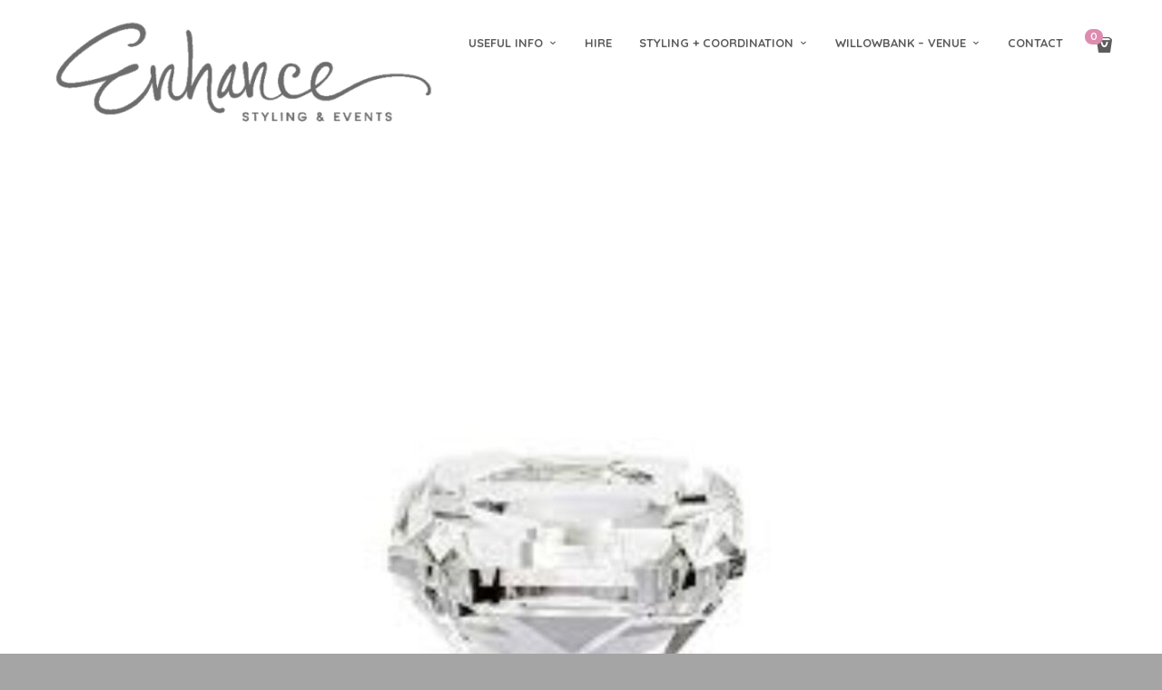

--- FILE ---
content_type: text/html; charset=UTF-8
request_url: https://enhancedesign.com.au/?attachment_id=1786
body_size: 13741
content:
<!doctype html>
<html lang="en-US" class="responsive_768 responsive_480">
	<head><style>img.lazy{min-height:1px}</style><link href="https://enhancedesign.com.au/wp-content/plugins/w3-total-cache/pub/js/lazyload.min.js" as="script">
		<meta name="viewport" content="width=device-width, initial-scale=1" />
<!-- v: 1.8.15 -->
<link rel="profile" href="http://gmpg.org/xfn/11" />
<meta charset="UTF-8">		<style type="text/css" id="thb-customizer-imports">@import url(https://fonts.googleapis.com/css?family=Quicksand:300,regular,700);  @import url(https://fonts.googleapis.com/css?family=Over+the+Rainbow:regular);              </style><meta name='robots' content='index, follow, max-image-preview:large, max-snippet:-1, max-video-preview:-1' />
	<style>img:is([sizes="auto" i], [sizes^="auto," i]) { contain-intrinsic-size: 3000px 1500px }</style>
	
	<!-- This site is optimized with the Yoast SEO plugin v26.3 - https://yoast.com/wordpress/plugins/seo/ -->
	<title>61 | Enhance Styling &amp; Design</title>
	<link rel="canonical" href="https://enhancedesign.com.au/" />
	<meta property="og:locale" content="en_US" />
	<meta property="og:type" content="article" />
	<meta property="og:title" content="61 | Enhance Styling &amp; Design" />
	<meta property="og:url" content="https://enhancedesign.com.au/" />
	<meta property="og:site_name" content="Enhance Styling &amp; Events" />
	<meta property="og:image" content="https://enhancedesign.com.au" />
	<meta property="og:image:width" content="960" />
	<meta property="og:image:height" content="960" />
	<meta property="og:image:type" content="image/jpeg" />
	<meta name="twitter:card" content="summary_large_image" />
	<script type="application/ld+json" class="yoast-schema-graph">{"@context":"https://schema.org","@graph":[{"@type":"WebPage","@id":"https://enhancedesign.com.au/","url":"https://enhancedesign.com.au/","name":"61 | Enhance Styling & Design","isPartOf":{"@id":"https://enhancedesign.com.au/#website"},"primaryImageOfPage":{"@id":"https://enhancedesign.com.au/#primaryimage"},"image":{"@id":"https://enhancedesign.com.au/#primaryimage"},"thumbnailUrl":"https://enhancedesign.com.au/wp-content/uploads/2022/08/61.jpg","datePublished":"2022-08-23T04:39:53+00:00","breadcrumb":{"@id":"https://enhancedesign.com.au/#breadcrumb"},"inLanguage":"en-US","potentialAction":[{"@type":"ReadAction","target":["https://enhancedesign.com.au/"]}]},{"@type":"ImageObject","inLanguage":"en-US","@id":"https://enhancedesign.com.au/#primaryimage","url":"https://enhancedesign.com.au/wp-content/uploads/2022/08/61.jpg","contentUrl":"https://enhancedesign.com.au/wp-content/uploads/2022/08/61.jpg","width":960,"height":960},{"@type":"BreadcrumbList","@id":"https://enhancedesign.com.au/#breadcrumb","itemListElement":[{"@type":"ListItem","position":1,"name":"Home","item":"https://enhancedesign.com.au/"},{"@type":"ListItem","position":2,"name":"Tea light &#8211; gold","item":"https://enhancedesign.com.au/product/tea-light-gold/"},{"@type":"ListItem","position":3,"name":"61"}]},{"@type":"WebSite","@id":"https://enhancedesign.com.au/#website","url":"https://enhancedesign.com.au/","name":"Enhance Styling &amp; Events","description":"Event Styling Albury Wodonga","publisher":{"@id":"https://enhancedesign.com.au/#organization"},"potentialAction":[{"@type":"SearchAction","target":{"@type":"EntryPoint","urlTemplate":"https://enhancedesign.com.au/?s={search_term_string}"},"query-input":{"@type":"PropertyValueSpecification","valueRequired":true,"valueName":"search_term_string"}}],"inLanguage":"en-US"},{"@type":"Organization","@id":"https://enhancedesign.com.au/#organization","name":"Enhance Styling & Events","url":"https://enhancedesign.com.au/","logo":{"@type":"ImageObject","inLanguage":"en-US","@id":"https://enhancedesign.com.au/#/schema/logo/image/","url":"https://enhancedesign.com.au/wp-content/uploads/enhance-apple-144.jpg","contentUrl":"https://enhancedesign.com.au/wp-content/uploads/enhance-apple-144.jpg","width":144,"height":144,"caption":"Enhance Styling & Events"},"image":{"@id":"https://enhancedesign.com.au/#/schema/logo/image/"}}]}</script>
	<!-- / Yoast SEO plugin. -->


<link rel='dns-prefetch' href='//www.googletagmanager.com' />
<link rel="alternate" type="application/rss+xml" title="Enhance Styling &amp; Events &raquo; Feed" href="https://enhancedesign.com.au/feed/" />
<link rel="alternate" type="application/rss+xml" title="Enhance Styling &amp; Events &raquo; Comments Feed" href="https://enhancedesign.com.au/comments/feed/" />
<link rel="alternate" type="application/rss+xml" title="Enhance Styling &amp; Events &raquo; 61 Comments Feed" href="https://enhancedesign.com.au/?attachment_id=1786/feed/" />
<script type="text/javascript">
/* <![CDATA[ */
window._wpemojiSettings = {"baseUrl":"https:\/\/s.w.org\/images\/core\/emoji\/16.0.1\/72x72\/","ext":".png","svgUrl":"https:\/\/s.w.org\/images\/core\/emoji\/16.0.1\/svg\/","svgExt":".svg","source":{"concatemoji":"https:\/\/enhancedesign.com.au\/wp-includes\/js\/wp-emoji-release.min.js?ver=6.8.3"}};
/*! This file is auto-generated */
!function(s,n){var o,i,e;function c(e){try{var t={supportTests:e,timestamp:(new Date).valueOf()};sessionStorage.setItem(o,JSON.stringify(t))}catch(e){}}function p(e,t,n){e.clearRect(0,0,e.canvas.width,e.canvas.height),e.fillText(t,0,0);var t=new Uint32Array(e.getImageData(0,0,e.canvas.width,e.canvas.height).data),a=(e.clearRect(0,0,e.canvas.width,e.canvas.height),e.fillText(n,0,0),new Uint32Array(e.getImageData(0,0,e.canvas.width,e.canvas.height).data));return t.every(function(e,t){return e===a[t]})}function u(e,t){e.clearRect(0,0,e.canvas.width,e.canvas.height),e.fillText(t,0,0);for(var n=e.getImageData(16,16,1,1),a=0;a<n.data.length;a++)if(0!==n.data[a])return!1;return!0}function f(e,t,n,a){switch(t){case"flag":return n(e,"\ud83c\udff3\ufe0f\u200d\u26a7\ufe0f","\ud83c\udff3\ufe0f\u200b\u26a7\ufe0f")?!1:!n(e,"\ud83c\udde8\ud83c\uddf6","\ud83c\udde8\u200b\ud83c\uddf6")&&!n(e,"\ud83c\udff4\udb40\udc67\udb40\udc62\udb40\udc65\udb40\udc6e\udb40\udc67\udb40\udc7f","\ud83c\udff4\u200b\udb40\udc67\u200b\udb40\udc62\u200b\udb40\udc65\u200b\udb40\udc6e\u200b\udb40\udc67\u200b\udb40\udc7f");case"emoji":return!a(e,"\ud83e\udedf")}return!1}function g(e,t,n,a){var r="undefined"!=typeof WorkerGlobalScope&&self instanceof WorkerGlobalScope?new OffscreenCanvas(300,150):s.createElement("canvas"),o=r.getContext("2d",{willReadFrequently:!0}),i=(o.textBaseline="top",o.font="600 32px Arial",{});return e.forEach(function(e){i[e]=t(o,e,n,a)}),i}function t(e){var t=s.createElement("script");t.src=e,t.defer=!0,s.head.appendChild(t)}"undefined"!=typeof Promise&&(o="wpEmojiSettingsSupports",i=["flag","emoji"],n.supports={everything:!0,everythingExceptFlag:!0},e=new Promise(function(e){s.addEventListener("DOMContentLoaded",e,{once:!0})}),new Promise(function(t){var n=function(){try{var e=JSON.parse(sessionStorage.getItem(o));if("object"==typeof e&&"number"==typeof e.timestamp&&(new Date).valueOf()<e.timestamp+604800&&"object"==typeof e.supportTests)return e.supportTests}catch(e){}return null}();if(!n){if("undefined"!=typeof Worker&&"undefined"!=typeof OffscreenCanvas&&"undefined"!=typeof URL&&URL.createObjectURL&&"undefined"!=typeof Blob)try{var e="postMessage("+g.toString()+"("+[JSON.stringify(i),f.toString(),p.toString(),u.toString()].join(",")+"));",a=new Blob([e],{type:"text/javascript"}),r=new Worker(URL.createObjectURL(a),{name:"wpTestEmojiSupports"});return void(r.onmessage=function(e){c(n=e.data),r.terminate(),t(n)})}catch(e){}c(n=g(i,f,p,u))}t(n)}).then(function(e){for(var t in e)n.supports[t]=e[t],n.supports.everything=n.supports.everything&&n.supports[t],"flag"!==t&&(n.supports.everythingExceptFlag=n.supports.everythingExceptFlag&&n.supports[t]);n.supports.everythingExceptFlag=n.supports.everythingExceptFlag&&!n.supports.flag,n.DOMReady=!1,n.readyCallback=function(){n.DOMReady=!0}}).then(function(){return e}).then(function(){var e;n.supports.everything||(n.readyCallback(),(e=n.source||{}).concatemoji?t(e.concatemoji):e.wpemoji&&e.twemoji&&(t(e.twemoji),t(e.wpemoji)))}))}((window,document),window._wpemojiSettings);
/* ]]> */
</script>
<link rel='stylesheet' id='font-awesome-css' href='https://enhancedesign.com.au/wp-content/plugins/woocommerce-ajax-filters/berocket/assets/css/font-awesome.min.css?ver=6.8.3' type='text/css' media='all' />
<style id='font-awesome-inline-css' type='text/css'>
[data-font="FontAwesome"]:before {font-family: 'FontAwesome' !important;content: attr(data-icon) !important;speak: none !important;font-weight: normal !important;font-variant: normal !important;text-transform: none !important;line-height: 1 !important;font-style: normal !important;-webkit-font-smoothing: antialiased !important;-moz-osx-font-smoothing: grayscale !important;}
</style>
<link rel='stylesheet' id='berocket_aapf_widget-style-css' href='https://enhancedesign.com.au/wp-content/plugins/woocommerce-ajax-filters/assets/frontend/css/fullmain.min.css?ver=1.6.9.4' type='text/css' media='all' />
<link rel='stylesheet' id='thb_theme_fonts-css' href='https://enhancedesign.com.au/wp-content/themes/one/css/theme-fonts.css?ver=6.8.3' type='text/css' media='all' />
<link rel='stylesheet' id='thb_layout-css' href='https://enhancedesign.com.au/wp-content/themes/one/css/layout.css?ver=6.8.3' type='text/css' media='all' />
<link rel='stylesheet' id='thb_style_2-css' href='https://enhancedesign.com.au/wp-content/themes/one/style.css?ver=6.8.3' type='text/css' media='all' />
<link rel='stylesheet' id='thb_woocommerce-css' href='https://enhancedesign.com.au/wp-content/themes/one/woocommerce/css/woocommerce.css?ver=6.8.3' type='text/css' media='all' />
<link rel='stylesheet' id='thb_bbpress-css' href='https://enhancedesign.com.au/wp-content/themes/one/bbpress/css/thb-bbpress.css?ver=6.8.3' type='text/css' media='all' />
<link rel='stylesheet' id='thb-fontello-css' href='https://enhancedesign.com.au/wp-content/themes/one/framework/assets/shared/fontello/css/fontello.css?ver=6.8.3' type='text/css' media='all' />
<style id='wp-emoji-styles-inline-css' type='text/css'>

	img.wp-smiley, img.emoji {
		display: inline !important;
		border: none !important;
		box-shadow: none !important;
		height: 1em !important;
		width: 1em !important;
		margin: 0 0.07em !important;
		vertical-align: -0.1em !important;
		background: none !important;
		padding: 0 !important;
	}
</style>
<link rel='stylesheet' id='wp-block-library-css' href='https://enhancedesign.com.au/wp-includes/css/dist/block-library/style.min.css?ver=6.8.3' type='text/css' media='all' />
<style id='classic-theme-styles-inline-css' type='text/css'>
/*! This file is auto-generated */
.wp-block-button__link{color:#fff;background-color:#32373c;border-radius:9999px;box-shadow:none;text-decoration:none;padding:calc(.667em + 2px) calc(1.333em + 2px);font-size:1.125em}.wp-block-file__button{background:#32373c;color:#fff;text-decoration:none}
</style>
<style id='global-styles-inline-css' type='text/css'>
:root{--wp--preset--aspect-ratio--square: 1;--wp--preset--aspect-ratio--4-3: 4/3;--wp--preset--aspect-ratio--3-4: 3/4;--wp--preset--aspect-ratio--3-2: 3/2;--wp--preset--aspect-ratio--2-3: 2/3;--wp--preset--aspect-ratio--16-9: 16/9;--wp--preset--aspect-ratio--9-16: 9/16;--wp--preset--color--black: #000000;--wp--preset--color--cyan-bluish-gray: #abb8c3;--wp--preset--color--white: #ffffff;--wp--preset--color--pale-pink: #f78da7;--wp--preset--color--vivid-red: #cf2e2e;--wp--preset--color--luminous-vivid-orange: #ff6900;--wp--preset--color--luminous-vivid-amber: #fcb900;--wp--preset--color--light-green-cyan: #7bdcb5;--wp--preset--color--vivid-green-cyan: #00d084;--wp--preset--color--pale-cyan-blue: #8ed1fc;--wp--preset--color--vivid-cyan-blue: #0693e3;--wp--preset--color--vivid-purple: #9b51e0;--wp--preset--gradient--vivid-cyan-blue-to-vivid-purple: linear-gradient(135deg,rgba(6,147,227,1) 0%,rgb(155,81,224) 100%);--wp--preset--gradient--light-green-cyan-to-vivid-green-cyan: linear-gradient(135deg,rgb(122,220,180) 0%,rgb(0,208,130) 100%);--wp--preset--gradient--luminous-vivid-amber-to-luminous-vivid-orange: linear-gradient(135deg,rgba(252,185,0,1) 0%,rgba(255,105,0,1) 100%);--wp--preset--gradient--luminous-vivid-orange-to-vivid-red: linear-gradient(135deg,rgba(255,105,0,1) 0%,rgb(207,46,46) 100%);--wp--preset--gradient--very-light-gray-to-cyan-bluish-gray: linear-gradient(135deg,rgb(238,238,238) 0%,rgb(169,184,195) 100%);--wp--preset--gradient--cool-to-warm-spectrum: linear-gradient(135deg,rgb(74,234,220) 0%,rgb(151,120,209) 20%,rgb(207,42,186) 40%,rgb(238,44,130) 60%,rgb(251,105,98) 80%,rgb(254,248,76) 100%);--wp--preset--gradient--blush-light-purple: linear-gradient(135deg,rgb(255,206,236) 0%,rgb(152,150,240) 100%);--wp--preset--gradient--blush-bordeaux: linear-gradient(135deg,rgb(254,205,165) 0%,rgb(254,45,45) 50%,rgb(107,0,62) 100%);--wp--preset--gradient--luminous-dusk: linear-gradient(135deg,rgb(255,203,112) 0%,rgb(199,81,192) 50%,rgb(65,88,208) 100%);--wp--preset--gradient--pale-ocean: linear-gradient(135deg,rgb(255,245,203) 0%,rgb(182,227,212) 50%,rgb(51,167,181) 100%);--wp--preset--gradient--electric-grass: linear-gradient(135deg,rgb(202,248,128) 0%,rgb(113,206,126) 100%);--wp--preset--gradient--midnight: linear-gradient(135deg,rgb(2,3,129) 0%,rgb(40,116,252) 100%);--wp--preset--font-size--small: 13px;--wp--preset--font-size--medium: 20px;--wp--preset--font-size--large: 36px;--wp--preset--font-size--x-large: 42px;--wp--preset--spacing--20: 0.44rem;--wp--preset--spacing--30: 0.67rem;--wp--preset--spacing--40: 1rem;--wp--preset--spacing--50: 1.5rem;--wp--preset--spacing--60: 2.25rem;--wp--preset--spacing--70: 3.38rem;--wp--preset--spacing--80: 5.06rem;--wp--preset--shadow--natural: 6px 6px 9px rgba(0, 0, 0, 0.2);--wp--preset--shadow--deep: 12px 12px 50px rgba(0, 0, 0, 0.4);--wp--preset--shadow--sharp: 6px 6px 0px rgba(0, 0, 0, 0.2);--wp--preset--shadow--outlined: 6px 6px 0px -3px rgba(255, 255, 255, 1), 6px 6px rgba(0, 0, 0, 1);--wp--preset--shadow--crisp: 6px 6px 0px rgba(0, 0, 0, 1);}:where(.is-layout-flex){gap: 0.5em;}:where(.is-layout-grid){gap: 0.5em;}body .is-layout-flex{display: flex;}.is-layout-flex{flex-wrap: wrap;align-items: center;}.is-layout-flex > :is(*, div){margin: 0;}body .is-layout-grid{display: grid;}.is-layout-grid > :is(*, div){margin: 0;}:where(.wp-block-columns.is-layout-flex){gap: 2em;}:where(.wp-block-columns.is-layout-grid){gap: 2em;}:where(.wp-block-post-template.is-layout-flex){gap: 1.25em;}:where(.wp-block-post-template.is-layout-grid){gap: 1.25em;}.has-black-color{color: var(--wp--preset--color--black) !important;}.has-cyan-bluish-gray-color{color: var(--wp--preset--color--cyan-bluish-gray) !important;}.has-white-color{color: var(--wp--preset--color--white) !important;}.has-pale-pink-color{color: var(--wp--preset--color--pale-pink) !important;}.has-vivid-red-color{color: var(--wp--preset--color--vivid-red) !important;}.has-luminous-vivid-orange-color{color: var(--wp--preset--color--luminous-vivid-orange) !important;}.has-luminous-vivid-amber-color{color: var(--wp--preset--color--luminous-vivid-amber) !important;}.has-light-green-cyan-color{color: var(--wp--preset--color--light-green-cyan) !important;}.has-vivid-green-cyan-color{color: var(--wp--preset--color--vivid-green-cyan) !important;}.has-pale-cyan-blue-color{color: var(--wp--preset--color--pale-cyan-blue) !important;}.has-vivid-cyan-blue-color{color: var(--wp--preset--color--vivid-cyan-blue) !important;}.has-vivid-purple-color{color: var(--wp--preset--color--vivid-purple) !important;}.has-black-background-color{background-color: var(--wp--preset--color--black) !important;}.has-cyan-bluish-gray-background-color{background-color: var(--wp--preset--color--cyan-bluish-gray) !important;}.has-white-background-color{background-color: var(--wp--preset--color--white) !important;}.has-pale-pink-background-color{background-color: var(--wp--preset--color--pale-pink) !important;}.has-vivid-red-background-color{background-color: var(--wp--preset--color--vivid-red) !important;}.has-luminous-vivid-orange-background-color{background-color: var(--wp--preset--color--luminous-vivid-orange) !important;}.has-luminous-vivid-amber-background-color{background-color: var(--wp--preset--color--luminous-vivid-amber) !important;}.has-light-green-cyan-background-color{background-color: var(--wp--preset--color--light-green-cyan) !important;}.has-vivid-green-cyan-background-color{background-color: var(--wp--preset--color--vivid-green-cyan) !important;}.has-pale-cyan-blue-background-color{background-color: var(--wp--preset--color--pale-cyan-blue) !important;}.has-vivid-cyan-blue-background-color{background-color: var(--wp--preset--color--vivid-cyan-blue) !important;}.has-vivid-purple-background-color{background-color: var(--wp--preset--color--vivid-purple) !important;}.has-black-border-color{border-color: var(--wp--preset--color--black) !important;}.has-cyan-bluish-gray-border-color{border-color: var(--wp--preset--color--cyan-bluish-gray) !important;}.has-white-border-color{border-color: var(--wp--preset--color--white) !important;}.has-pale-pink-border-color{border-color: var(--wp--preset--color--pale-pink) !important;}.has-vivid-red-border-color{border-color: var(--wp--preset--color--vivid-red) !important;}.has-luminous-vivid-orange-border-color{border-color: var(--wp--preset--color--luminous-vivid-orange) !important;}.has-luminous-vivid-amber-border-color{border-color: var(--wp--preset--color--luminous-vivid-amber) !important;}.has-light-green-cyan-border-color{border-color: var(--wp--preset--color--light-green-cyan) !important;}.has-vivid-green-cyan-border-color{border-color: var(--wp--preset--color--vivid-green-cyan) !important;}.has-pale-cyan-blue-border-color{border-color: var(--wp--preset--color--pale-cyan-blue) !important;}.has-vivid-cyan-blue-border-color{border-color: var(--wp--preset--color--vivid-cyan-blue) !important;}.has-vivid-purple-border-color{border-color: var(--wp--preset--color--vivid-purple) !important;}.has-vivid-cyan-blue-to-vivid-purple-gradient-background{background: var(--wp--preset--gradient--vivid-cyan-blue-to-vivid-purple) !important;}.has-light-green-cyan-to-vivid-green-cyan-gradient-background{background: var(--wp--preset--gradient--light-green-cyan-to-vivid-green-cyan) !important;}.has-luminous-vivid-amber-to-luminous-vivid-orange-gradient-background{background: var(--wp--preset--gradient--luminous-vivid-amber-to-luminous-vivid-orange) !important;}.has-luminous-vivid-orange-to-vivid-red-gradient-background{background: var(--wp--preset--gradient--luminous-vivid-orange-to-vivid-red) !important;}.has-very-light-gray-to-cyan-bluish-gray-gradient-background{background: var(--wp--preset--gradient--very-light-gray-to-cyan-bluish-gray) !important;}.has-cool-to-warm-spectrum-gradient-background{background: var(--wp--preset--gradient--cool-to-warm-spectrum) !important;}.has-blush-light-purple-gradient-background{background: var(--wp--preset--gradient--blush-light-purple) !important;}.has-blush-bordeaux-gradient-background{background: var(--wp--preset--gradient--blush-bordeaux) !important;}.has-luminous-dusk-gradient-background{background: var(--wp--preset--gradient--luminous-dusk) !important;}.has-pale-ocean-gradient-background{background: var(--wp--preset--gradient--pale-ocean) !important;}.has-electric-grass-gradient-background{background: var(--wp--preset--gradient--electric-grass) !important;}.has-midnight-gradient-background{background: var(--wp--preset--gradient--midnight) !important;}.has-small-font-size{font-size: var(--wp--preset--font-size--small) !important;}.has-medium-font-size{font-size: var(--wp--preset--font-size--medium) !important;}.has-large-font-size{font-size: var(--wp--preset--font-size--large) !important;}.has-x-large-font-size{font-size: var(--wp--preset--font-size--x-large) !important;}
:where(.wp-block-post-template.is-layout-flex){gap: 1.25em;}:where(.wp-block-post-template.is-layout-grid){gap: 1.25em;}
:where(.wp-block-columns.is-layout-flex){gap: 2em;}:where(.wp-block-columns.is-layout-grid){gap: 2em;}
:root :where(.wp-block-pullquote){font-size: 1.5em;line-height: 1.6;}
</style>
<link rel='stylesheet' id='bbp-default-css' href='https://enhancedesign.com.au/wp-content/plugins/bbpress/templates/default/css/bbpress.min.css?ver=2.6.14' type='text/css' media='all' />
<link rel='stylesheet' id='contact-form-7-css' href='https://enhancedesign.com.au/wp-content/plugins/contact-form-7/includes/css/styles.css?ver=6.1.3' type='text/css' media='all' />
<style id='woocommerce-inline-inline-css' type='text/css'>
.woocommerce form .form-row .required { visibility: visible; }
</style>
<link rel='stylesheet' id='yith_ywraq_frontend-css' href='https://enhancedesign.com.au/wp-content/plugins/yith-woocommerce-request-a-quote/assets/css/frontend.css?ver=2.45.0' type='text/css' media='all' />
<style id='yith_ywraq_frontend-inline-css' type='text/css'>
.woocommerce .add-request-quote-button.button, .woocommerce .add-request-quote-button-addons.button, .yith-wceop-ywraq-button-wrapper .add-request-quote-button.button, .yith-wceop-ywraq-button-wrapper .add-request-quote-button-addons.button{
    background-color: #0066b4!important;
    color: #ffffff!important;
}
.woocommerce .add-request-quote-button.button:hover,  .woocommerce .add-request-quote-button-addons.button:hover,.yith-wceop-ywraq-button-wrapper .add-request-quote-button.button:hover,  .yith-wceop-ywraq-button-wrapper .add-request-quote-button-addons.button:hover{
    background-color: #044a80!important;
    color: #ffffff!important;
}


</style>
<link rel='stylesheet' id='brands-styles-css' href='https://enhancedesign.com.au/wp-content/plugins/woocommerce/assets/css/brands.css?ver=10.3.5' type='text/css' media='all' />
<script type="text/javascript" id="jquery-core-js-extra">
/* <![CDATA[ */
var thb_system = {"ajax_url":"https:\/\/enhancedesign.com.au\/wp-admin\/admin-ajax.php","frontend_js_url":"https:\/\/enhancedesign.com.au\/wp-content\/themes\/one\/framework\/assets\/frontend\/js","page_id":"1786","wp_version":"6.8.3"};
/* ]]> */
</script>
<script type="text/javascript" src="https://enhancedesign.com.au/wp-includes/js/jquery/jquery.min.js?ver=3.7.1" id="jquery-core-js"></script>
<script type="text/javascript" src="https://enhancedesign.com.au/wp-includes/js/jquery/jquery-migrate.min.js?ver=3.4.1" id="jquery-migrate-js"></script>
<script type="text/javascript" src="https://enhancedesign.com.au/wp-content/plugins/woocommerce/assets/js/jquery-blockui/jquery.blockUI.min.js?ver=2.7.0-wc.10.3.5" id="wc-jquery-blockui-js" defer="defer" data-wp-strategy="defer"></script>
<script type="text/javascript" id="wc-add-to-cart-js-extra">
/* <![CDATA[ */
var wc_add_to_cart_params = {"ajax_url":"\/wp-admin\/admin-ajax.php","wc_ajax_url":"\/?wc-ajax=%%endpoint%%","i18n_view_cart":"View cart","cart_url":"https:\/\/enhancedesign.com.au\/cart\/","is_cart":"","cart_redirect_after_add":"no"};
/* ]]> */
</script>
<script type="text/javascript" src="https://enhancedesign.com.au/wp-content/plugins/woocommerce/assets/js/frontend/add-to-cart.min.js?ver=10.3.5" id="wc-add-to-cart-js" defer="defer" data-wp-strategy="defer"></script>
<script type="text/javascript" src="https://enhancedesign.com.au/wp-content/plugins/woocommerce/assets/js/js-cookie/js.cookie.min.js?ver=2.1.4-wc.10.3.5" id="wc-js-cookie-js" defer="defer" data-wp-strategy="defer"></script>
<script type="text/javascript" id="woocommerce-js-extra">
/* <![CDATA[ */
var woocommerce_params = {"ajax_url":"\/wp-admin\/admin-ajax.php","wc_ajax_url":"\/?wc-ajax=%%endpoint%%","i18n_password_show":"Show password","i18n_password_hide":"Hide password"};
/* ]]> */
</script>
<script type="text/javascript" src="https://enhancedesign.com.au/wp-content/plugins/woocommerce/assets/js/frontend/woocommerce.min.js?ver=10.3.5" id="woocommerce-js" defer="defer" data-wp-strategy="defer"></script>
<script type="text/javascript" src="https://enhancedesign.com.au/wp-includes/js/swfobject.js?ver=2.2-20120417" id="swfobject-js"></script>
<link rel="https://api.w.org/" href="https://enhancedesign.com.au/wp-json/" /><link rel="alternate" title="JSON" type="application/json" href="https://enhancedesign.com.au/wp-json/wp/v2/media/1786" /><link rel="EditURI" type="application/rsd+xml" title="RSD" href="https://enhancedesign.com.au/xmlrpc.php?rsd" />
<meta name="generator" content="WordPress 6.8.3" />
<meta name="generator" content="WooCommerce 10.3.5" />
<link rel='shortlink' href='https://enhancedesign.com.au/?p=1786' />
<link rel="alternate" title="oEmbed (JSON)" type="application/json+oembed" href="https://enhancedesign.com.au/wp-json/oembed/1.0/embed?url=https%3A%2F%2Fenhancedesign.com.au%2F%3Fattachment_id%3D1786" />
<link rel="alternate" title="oEmbed (XML)" type="text/xml+oembed" href="https://enhancedesign.com.au/wp-json/oembed/1.0/embed?url=https%3A%2F%2Fenhancedesign.com.au%2F%3Fattachment_id%3D1786&#038;format=xml" />
<meta name="generator" content="Site Kit by Google 1.165.0" /><style></style><link rel="Shortcut Icon" href="https://new.enhancedesign.com.au/wp-content/uploads/enhance-apple-57.jpg" type="image/x-icon" />
<link rel="apple-touch-icon" href="https://new.enhancedesign.com.au/wp-content/uploads/enhance-apple-57.jpg" sizes="57x57" />
<link rel="apple-touch-icon" href="https://new.enhancedesign.com.au/wp-content/uploads/enhance-apple-72.jpg" sizes="72x72" />
<link rel="apple-touch-icon" href="https://new.enhancedesign.com.au/wp-content/uploads/enhance-apple-114.jpg" sizes="114x114" />
<link rel="apple-touch-icon" href="https://new.enhancedesign.com.au/wp-content/uploads/enhance-apple-144.jpg" sizes="144x144" />
	<noscript><style>.woocommerce-product-gallery{ opacity: 1 !important; }</style></noscript>
	<meta name="generator" content="Elementor 3.33.0; features: e_font_icon_svg, additional_custom_breakpoints; settings: css_print_method-external, google_font-enabled, font_display-swap">
<style type="text/css">.recentcomments a{display:inline !important;padding:0 !important;margin:0 !important;}</style>			<style>
				.e-con.e-parent:nth-of-type(n+4):not(.e-lazyloaded):not(.e-no-lazyload),
				.e-con.e-parent:nth-of-type(n+4):not(.e-lazyloaded):not(.e-no-lazyload) * {
					background-image: none !important;
				}
				@media screen and (max-height: 1024px) {
					.e-con.e-parent:nth-of-type(n+3):not(.e-lazyloaded):not(.e-no-lazyload),
					.e-con.e-parent:nth-of-type(n+3):not(.e-lazyloaded):not(.e-no-lazyload) * {
						background-image: none !important;
					}
				}
				@media screen and (max-height: 640px) {
					.e-con.e-parent:nth-of-type(n+2):not(.e-lazyloaded):not(.e-no-lazyload),
					.e-con.e-parent:nth-of-type(n+2):not(.e-lazyloaded):not(.e-no-lazyload) * {
						background-image: none !important;
					}
				}
			</style>
			<link rel="icon" href="https://enhancedesign.com.au/wp-content/uploads/2024/11/cropped-Enhance-logo-32x32.jpg" sizes="32x32" />
<link rel="icon" href="https://enhancedesign.com.au/wp-content/uploads/2024/11/cropped-Enhance-logo-192x192.jpg" sizes="192x192" />
<link rel="apple-touch-icon" href="https://enhancedesign.com.au/wp-content/uploads/2024/11/cropped-Enhance-logo-180x180.jpg" />
<meta name="msapplication-TileImage" content="https://enhancedesign.com.au/wp-content/uploads/2024/11/cropped-Enhance-logo-270x270.jpg" />
		<style type="text/css" id="wp-custom-css">
			.thb-sticky-header.admin-bar, .thb-header-inner-wrapper {
	  background-color:#ffffffa6 !important;
}
@media screen and (min-width: 960px){
.thb-header-inner-wrapper .thb-section-container {
    width: 1280px !important;
	max-width:95%;
	}
}
input[type="checkbox"], input[type="radio"] {
    margin-right: 10px !important;
}
.widget ul li {
    list-style-type: none !important;
}

/* cf7 */
label {
    width: 100%;
}

/* remove text corrupted by clash with CF7 in the blog archive page */
.blog .thb-text {
    display: none;
}
		</style>
			
<!--[if lt IE 9]>
	<script src="//html5shim.googlecode.com/svn/trunk/html5.js"></script>
<![endif]--><style type="text/css" id="thb-customizer">#logo .thb-logo { font-family: "Quicksand"; } #logo .thb-logo-tagline { font-family: "Over the Rainbow"; } .thb-slide-caption .thb-caption-inner-wrapper .thb-caption-texts-wrapper > div.thb-heading p, .hentry.masonry .item-header h1, .item.list.classic .item-header h1, .thb-related h3, .work-inner-wrapper .work-data h3, .work-data .work-title, .page-template-template-archives-php .thb-archives-container h3, #reply-title, #comments-title, .comment .comment_rightcol .comment_head .user, .widget .widgettitle, .thb-section-column-block-thb_text_box .thb-section-block-header .thb-section-block-title, .thb-section-column-block-thb_image .thb-section-block-header .thb-section-block-title, .thb-section-column-block-thb_video .thb-section-block-header .thb-section-block-title, .thb-section-column-block-thb_blog .thb-section-block-header .thb-section-block-title, .thb-section-column-block-thb_list .thb-section-block-header .thb-section-block-title, .thb-section-column-block-thb_portfolio .thb-section-block-header .thb-section-block-title, .thb-section-column-block-thb_progress_bar .thb-section-block-header .thb-section-block-title, .thb-section-column-block-thb_photogallery .thb-section-block-header .thb-section-block-title, .thb-section-column-block-thb_page .thb-section-block-header .thb-section-block-title, .thb-section-column-block-thb_progress_bar.progress-style-b .thb-meter, .thb-section-column-block-thb_progress_bar.progress-style-a .thb-meter-bar-label, .thb-section-column-block-thb_accordion .thb-toggle-trigger, .thb-section-column-block-thb_tabs .thb-tabs-nav li a, .main-navigation, .secondary-navigation, #slide-menu-container ul, .thb-text h1, .thb-text h2, .thb-text h3, .thb-text h4, .thb-text h5, .thb-text h6, .comment_body h1, .comment_body h2, .comment_body h3, .comment_body h4, .comment_body h5, .comment_body h6, #page-header .page-title, .thb-portfolio-filter, .comment .comment_rightcol .comment_head .comment-reply-link, .thb-section-column-block-thb_pricingtable .thb-pricingtable-featured, .thb-section-column-block-thb_pricingtable .thb-pricingtable-price, .woocommerce-page .upsells.products > h2, .woocommerce-page .related.products > h2, .woocommerce .upsells.products > h2, .woocommerce .related.products > h2, .woocommerce-page .cart-collaterals .cart_totals h2, .woocommerce .cart-collaterals .cart_totals h2, .woocommerce-page .thb-checkout-billing h3, .woocommerce-page .thb-checkout-shipping h3, .woocommerce-page #payment h3, .woocommerce .thb-checkout-billing h3, .woocommerce .thb-checkout-shipping h3, .woocommerce #payment h3, .woocommerce-page #order_review_heading, .woocommerce #order_review_heading, .woocommerce-page .cross-sells h2, .woocommerce .cross-sells h2, .woocommerce-page.woocommerce-account .thb-text .woocommerce h2, .woocommerce-page.woocommerce-account .thb-text .woocommerce h3, .woocommerce.woocommerce-account .thb-text .woocommerce h2, .woocommerce.woocommerce-account .thb-text .woocommerce h3, .woocommerce-page .woocommerce-tabs .tabs li a, .woocommerce .woocommerce-tabs .tabs li a, .woocommerce-page .woocommerce-tabs .panel h2, .woocommerce .woocommerce-tabs .panel h2, .woocommerce-page .products ul li.product .thb-product-description h2, .woocommerce-page .products ul li.product .thb-product-description h3, .woocommerce-page ul.products li.product .thb-product-description h2, .woocommerce-page ul.products li.product .thb-product-description h3, .woocommerce .products ul li.product .thb-product-description h2, .woocommerce .products ul li.product .thb-product-description h3, .woocommerce ul.products li.product .thb-product-description h2, .woocommerce ul.products li.product .thb-product-description h3, .woocommerce-page.single-product .summary .thb-product-header .product_title { font-family: "Quicksand"; } #slide-menu-container ul li ul li a, .thb-slide-caption .thb-caption-inner-wrapper .thb-caption-texts-wrapper > div.thb-caption, .thb-text blockquote, .comment_body blockquote, #page-header .page-subtitle, .hentry.masonry .loop-post-meta, .item.list.classic .item-header .loop-post-meta, .thb-related li .item-title p, .format-quote.hentry.masonry .item-header h1, .format-quote.item.list.classic .item-header h1, .work-inner-wrapper .work-data .work-categories, .work-data .work-subtitle, #respond .comment-notes, #respond .logged-in-as, .comment .comment_rightcol .comment_head .date, .thb-section-column-block-thb_text_box .thb-section-block-header p, .thb-section-column-block-thb_pricingtable .thb-pricingtable-description, .woocommerce-page .woocommerce-result-count, .woocommerce .woocommerce-result-count, .woocommerce-page .products ul li.product .thb-product-description .posted_in, .woocommerce-page ul.products li.product .thb-product-description .posted_in, .woocommerce .products ul li.product .thb-product-description .posted_in, .woocommerce ul.products li.product .thb-product-description .posted_in, .woocommerce-page.single-product .summary .thb-product-header .woocommerce-breadcrumb, .woocommerce-page.single-product .summary .product_meta { font-family: "Over the Rainbow"; } body, .thb-text blockquote cite, .comment_body blockquote cite, form input, form button, form textarea { font-family: "Quicksand"; } .header-layout-a #main-nav ul > li.action.blue > a:hover, .thb-section-column-block-thb_text_box .thb-section-block-call-to .action-primary:hover, .header-layout-a #main-nav ul ul li a:hover, #slide-menu-container ul li a:hover, .thb-navigation.numeric li .current, #page-links span, a:hover, .thb-text blockquote:after, .comment_body blockquote:after, .hentry.masonry .loop-post-meta a:hover, .item.list.classic .item-header .loop-post-meta a:hover, .thb-related li .item-title p a:hover, .meta.details a:hover, .thb-portfolio-grid-b .work-inner-wrapper .thb-like:hover, .thb-portfolio-filter .filterlist li.active, #respond .comment-notes a:hover, #respond .logged-in-as a:hover, .icon-style-a.thb-section-column-block-thb_text_box .thb-section-block-icon, .icon-style-b.thb-section-column-block-thb_text_box .thb-section-block-icon, .icon-style-e.thb-section-column-block-thb_text_box .thb-section-block-icon, .thb-section-column-block-thb_accordion .thb-toggle-trigger:hover, .thb-section-column-block-thb_accordion .thb-toggle-trigger:hover:before, .thb-tab-horizontal.thb-section-column-block-thb_tabs .thb-tabs-nav li.open a, .thb-tab-vertical.thb-section-column-block-thb_tabs .thb-tabs-nav li.open a, .thb-tab-vertical.thb-section-column-block-thb_tabs .thb-tabs-nav li.open a:after, .thb-tab-vertical.thb-section-column-block-thb_tabs .thb-tabs-nav li.open a:hover:after, .thb-section-column-block-thb_divider .thb-go-top:hover, .thb-skin-light .hentry.masonry .item-header h1 a:hover, .hentry.masonry .item-header .thb-skin-light h1 a:hover, .thb-skin-light .item.list.classic .item-header h1 a:hover, .item.list.classic .item-header .thb-skin-light h1 a:hover, .thb-skin-dark .thb-text a:hover, .thb-skin-dark .hentry.masonry .item-header h1 a:hover, .hentry.masonry .item-header .thb-skin-dark h1 a:hover, .thb-skin-dark .item.list.classic .item-header h1 a:hover, .item.list.classic .item-header .thb-skin-dark h1 a:hover, .thb_mini_cart_wrapper a:hover, .woocommerce-page .woocommerce-pagination li .current, .woocommerce .woocommerce-pagination li .current, .woocommerce-account .woocommerce-MyAccount-navigation ul li.is-active a, .woocommerce-page.single-product .summary .thb-product-header .woocommerce-breadcrumb a:hover { color: #dd8cb0; } .thb-btn.thb-read-more:after, .owl-buttons div.thb-read-more:after, .header-layout-a #main-nav ul > li.action.blue > a:after, .thb-section-column-block-thb_text_box .thb-section-block-call-to .action-primary:after, .header-layout-a #main-nav ul > li a:before, .thb-overlay, .thb-work-overlay, .format-aside.hentry.masonry .post-wrapper, .format-aside.item.list.classic .post-wrapper, .thb-portfolio-grid-b .work-thumb:hover .work-data, .thb-portfolio-filter .filterlist li.active:after, .thb-portfolio-filter .filterlist li.active:hover:after, .icon-style-c.thb-section-column-block-thb_text_box .thb-section-block-icon, .icon-style-d.thb-section-column-block-thb_text_box .thb-section-block-icon, .thb-section-column-block-thb_progress_bar.progress-style-b .thb-meter .thb-meter-bar-progress, .thb-section-column-block-thb_progress_bar.progress-style-a .thb-meter-bar-progress, .widget_shopping_cart_content .buttons .button.checkout:after, .thb_mini_cart_wrapper .buttons .button.checkout:after, .woocommerce-page .button.alt:after, .woocommerce .button.alt:after, .thb-product-numbers, .woocommerce-page .woocommerce-tabs .tabs li.active a, .woocommerce .woocommerce-tabs .tabs li.active a { background-color: #dd8cb0; } .thb-btn.thb-read-more:hover, .owl-buttons div.thb-read-more:hover, .thb-navigation.numeric li .current, #page-links span, .header-layout-a #main-nav ul > li.action.blue > a, .thb-text blockquote, .comment_body blockquote, .comment.bypostauthor .comment_rightcol .comment_head p, .icon-style-c.thb-section-column-block-thb_text_box .thb-section-block-icon, .icon-style-d.thb-section-column-block-thb_text_box .thb-section-block-icon, .thb-section-column-block-thb_text_box .thb-section-block-call-to .action-primary, .thb-tab-horizontal.thb-section-column-block-thb_tabs .thb-tabs-nav li.open a, .thb-skin-light#header #main-nav ul li.action.blue > a, .thb-skin-light .thb-btn.thb-read-more:hover, .thb-skin-light .owl-buttons div.thb-read-more:hover, .owl-buttons .thb-skin-light div.thb-read-more:hover, .thb-skin-dark .thb-btn.thb-read-more:hover, .thb-skin-dark .owl-buttons div.thb-read-more:hover, .owl-buttons .thb-skin-dark div.thb-read-more:hover, .woocommerce-page .woocommerce-pagination li .current, .woocommerce .woocommerce-pagination li .current { border-color: #dd8cb0; } #slide-menu-container, #thb-search-box-container { background-color: rgba(221,140,176,0.9); } ::-webkit-selection { background-color: #dd8cb0; } ::-moz-selection { background-color: #dd8cb0; } ::selection { background-color: #dd8cb0; } #nprogress .spinner .spinner-icon { border-top-color: #dd8cb0; } #nprogress .spinner .spinner-icon { border-left-color: #dd8cb0; } body { background-color: #a5a5a5; } #footer-sidebar, #footer { background-color: #444444; } </style><style type="text/css">.thb-section .thb-section-inner-wrapper .thb-section-row, .thb-section .thb-section-inner-wrapper .thb-section-column-block {
    padding-bottom: 0px;
}

.thb-slide-caption .thb-caption-inner-wrapper .thb-caption-texts-wrapper > div.thb-heading p {
display: block;
font-size: 30px;
font-weight: 300;
line-height: .9;
}


@media screen and (max-width: 600px) {
  .thb-slide-caption .thb-caption-inner-wrapper .thb-caption-texts-wrapper > div.thb-heading p {
    visibility: hidden;
  }
}

@media screen and (max-width: 600px) {
 div.thb-caption p {
    visibility: hidden;
  }
}
div.thb-caption p{
	font-family: "Over the Rainbow";
}

.thb-section-extra {
padding: 0px 0px 72px 0px;
}

.header-layout-a #main-nav {
text-transform: uppercase;
font-size: 13px;
font-weight: 700;
}

#page-header .page-subtitle {
font-size: 18px;
line-height: 1.25;
font-weight: normal;
font-style: normal;
}

#page-header .page-title {
font-size: 58px;
line-height: 1;
font-weight: 300;
text-rendering: optimizeLegibility;
}

p {
display: block;
-webkit-margin-before: 1em;
-webkit-margin-after: 1em;
-webkit-margin-start: 0px;
-webkit-margin-end: 0px;
font-size: 15px;
}

.thb-skin-dark .thb-navigation .nav-previous a, .thb-navigation .nav-previous .thb-skin-dark a, .thb-skin-dark .thb-navigation .nav-next a, .thb-navigation .nav-next .thb-skin-dark a, .thb-skin-dark .header-layout-a #main-nav ul > li.action > a, .header-layout-a #main-nav .thb-skin-dark ul > li.action > a, .thb-skin-dark .thb-btn, .thb-skin-dark .owl-buttons div, .owl-buttons .thb-skin-dark div, .thb-skin-dark .back-to-portfolio:before, .thb-skin-dark #thb-infinite-scroll-nav a, #thb-infinite-scroll-nav .thb-skin-dark a, .thb-skin-dark .thb-text blockquote cite, .thb-text blockquote .thb-skin-dark cite, .thb-skin-dark .comment_body blockquote cite, .comment_body blockquote .thb-skin-dark cite, .thb-skin-dark form [type="submit"], form .thb-skin-dark [type="submit"], .thb-skin-dark #page-header .page-subtitle, #page-header .thb-skin-dark .page-subtitle, .thb-skin-dark #page-header .page-subtitle a, #page-header .page-subtitle .thb-skin-dark a, .thb-skin-dark .hentry.masonry .loop-post-meta, .hentry.masonry .thb-skin-dark .loop-post-meta, .thb-skin-dark .item.list.classic .item-header .loop-post-meta, .item.list.classic .item-header .thb-skin-dark .loop-post-meta, .thb-skin-dark .thb-related li .item-title p, .thb-related li .item-title .thb-skin-dark p, .thb-skin-dark .thb-portfolio-grid-a .work-categories, .thb-portfolio-grid-a .thb-skin-dark .work-categories, .thb-skin-dark .thb-portfolio-carousel .work-categories, .thb-portfolio-carousel .thb-skin-dark .work-categories, .thb-skin-dark .widget.widget_tp_widget_recent_tweets ul li:before, .widget.widget_tp_widget_recent_tweets ul .thb-skin-dark li:before, .thb-skin-dark .thb-section-column-block-thb_text_box .thb-section-block-header p, .thb-section-column-block-thb_text_box .thb-section-block-header .thb-skin-dark p, .thb-skin-dark .thb-section-column-block-thb_accordion .thb-toggle-trigger:before, .thb-section-column-block-thb_accordion .thb-skin-dark .thb-toggle-trigger:before, .thb-skin-dark .thb-section-column-block-thb_tabs .thb-tabs-nav li a, .thb-section-column-block-thb_tabs .thb-tabs-nav li .thb-skin-dark a, .thb-skin-dark .thb-tab-vertical.thb-section-column-block-thb_tabs .thb-tabs-nav li a:after, .thb-tab-vertical.thb-section-column-block-thb_tabs .thb-tabs-nav li .thb-skin-dark a:after, .thb-skin-dark .thb-section-column-block-thb_pricingtable .thb-pricingtable-validity, .thb-section-column-block-thb_pricingtable .thb-skin-dark .thb-pricingtable-validity {
color: #979797;
}

.thb-skin-dark .thb-navigation .nav-previous a:hover, .thb-navigation .nav-previous .thb-skin-dark a:hover, .thb-skin-dark .thb-navigation .nav-next a:hover, .thb-navigation .nav-next .thb-skin-dark a:hover, .thb-skin-dark .header-layout-a #main-nav ul > li.action > a:hover, .header-layout-a #main-nav .thb-skin-dark ul > li.action > a:hover, .thb-skin-dark .thb-btn:hover, .thb-skin-dark .owl-buttons div:hover, .owl-buttons .thb-skin-dark div:hover, .thb-skin-dark .back-to-portfolio:hover:before, .thb-skin-dark #thb-infinite-scroll-nav a:hover, #thb-infinite-scroll-nav .thb-skin-dark a:hover, .thb-skin-dark .thb-section-column-block-thb_pricingtable .thb-pricingtable-action a:hover, .thb-section-column-block-thb_pricingtable .thb-pricingtable-action .thb-skin-dark a:hover, .thb-skin-dark .thb-slide-caption .thb-caption-inner-wrapper .thb-caption-texts-wrapper > div.thb-heading p, .thb-slide-caption .thb-caption-inner-wrapper .thb-caption-texts-wrapper > div.thb-heading .thb-skin-dark p, .thb-skin-dark a, .thb-skin-dark .thb-text h1, .thb-text .thb-skin-dark h1, .thb-skin-dark .thb-text h2, .thb-text .thb-skin-dark h2, .thb-skin-dark .thb-text h3, .thb-text .thb-skin-dark h3, .thb-skin-dark .thb-text h4, .thb-text .thb-skin-dark h4, .thb-skin-dark .thb-text h5, .thb-text .thb-skin-dark h5, .thb-skin-dark .thb-text h6, .thb-text .thb-skin-dark h6, .thb-skin-dark .comment_body h1, .comment_body .thb-skin-dark h1, .thb-skin-dark .comment_body h2, .comment_body .thb-skin-dark h2, .thb-skin-dark .comment_body h3, .comment_body .thb-skin-dark h3, .thb-skin-dark .comment_body h4, .comment_body .thb-skin-dark h4, .thb-skin-dark .comment_body h5, .comment_body .thb-skin-dark h5, .thb-skin-dark .comment_body h6, .comment_body .thb-skin-dark h6, .thb-skin-dark form [type="submit"]:hover, form .thb-skin-dark [type="submit"]:hover, .thb-skin-dark #page-header .page-title, #page-header .thb-skin-dark .page-title, .thb-skin-dark #page-header .page-subtitle a:hover, #page-header .page-subtitle .thb-skin-dark a:hover, .thb-skin-dark .thb-related h3, .thb-related .thb-skin-dark h3, .thb-skin-dark .work-data .work-title, .work-data .thb-skin-dark .work-title, .thb-skin-dark .page-template-template-archives-php .thb-archives-container h3, .page-template-template-archives-php .thb-archives-container .thb-skin-dark h3, .thb-skin-dark #reply-title, .thb-skin-dark #comments-title, .thb-skin-dark .widget .widgettitle, .widget .thb-skin-dark .widgettitle, .thb-skin-dark .thb-like:hover, .thb-skin-dark .thb-section-column-block-thb_text_box .thb-section-block-header .thb-section-block-title, .thb-section-column-block-thb_text_box .thb-section-block-header .thb-skin-dark .thb-section-block-title, .thb-skin-dark .thb-section-column-block-thb_image .thb-section-block-header .thb-section-block-title, .thb-section-column-block-thb_image .thb-section-block-header .thb-skin-dark .thb-section-block-title, .thb-skin-dark .thb-section-column-block-thb_video .thb-section-block-header .thb-section-block-title, .thb-section-column-block-thb_video .thb-section-block-header .thb-skin-dark .thb-section-block-title, .thb-skin-dark .thb-section-column-block-thb_blog .thb-section-block-header .thb-section-block-title, .thb-section-column-block-thb_blog .thb-section-block-header .thb-skin-dark .thb-section-block-title, .thb-skin-dark .thb-section-column-block-thb_list .thb-section-block-header .thb-section-block-title, .thb-section-column-block-thb_list .thb-section-block-header .thb-skin-dark .thb-section-block-title, .thb-skin-dark .thb-section-column-block-thb_portfolio .thb-section-block-header .thb-section-block-title, .thb-section-column-block-thb_portfolio .thb-section-block-header .thb-skin-dark .thb-section-block-title, .thb-skin-dark .thb-section-column-block-thb_progress_bar .thb-section-block-header .thb-section-block-title, .thb-section-column-block-thb_progress_bar .thb-section-block-header .thb-skin-dark .thb-section-block-title, .thb-skin-dark .thb-section-column-block-thb_photogallery .thb-section-block-header .thb-section-block-title, .thb-section-column-block-thb_photogallery .thb-section-block-header .thb-skin-dark .thb-section-block-title, .thb-skin-dark .thb-section-column-block-thb_page .thb-section-block-header .thb-section-block-title, .thb-section-column-block-thb_page .thb-section-block-header .thb-skin-dark .thb-section-block-title, .thb-skin-dark .thb-section-column-block-thb_accordion .open.thb-toggle .thb-toggle-trigger:before, .thb-section-column-block-thb_accordion .open.thb-toggle .thb-skin-dark .thb-toggle-trigger:before, .thb-skin-dark .thb-section-column-block-thb_accordion .thb-toggle-trigger, .thb-section-column-block-thb_accordion .thb-skin-dark .thb-toggle-trigger, .thb-skin-dark .thb-section-column-block-thb_tabs .thb-tabs-nav li a:hover, .thb-section-column-block-thb_tabs .thb-tabs-nav li .thb-skin-dark a:hover, .thb-skin-dark .thb-section-column-block-thb_pricingtable .thb-pricingtable-price, .thb-section-column-block-thb_pricingtable .thb-skin-dark .thb-pricingtable-price, .thb-skin-dark .thb-section-column-block-thb_counter .thb-counter-inner-wrapper .thb-counter-value-wrapper, .thb-section-column-block-thb_counter .thb-counter-inner-wrapper .thb-skin-dark .thb-counter-value-wrapper {
color: #5c5c5c;
}</style>	</head>
	<body class="attachment wp-singular attachment-template-default single single-attachment postid-1786 attachmentid-1786 attachment-jpeg wp-theme-one theme-one woocommerce-no-js logo-left layout-width-extended header-layout-a pageheader-alignment-left pageheader-layout-a subtitle-top thb-sticky-header thb-theme thb-desktop thb-woocommerce-cartempty elementor-default elementor-kit-16707 thb-woo-older">

		
		
		<div id="thb-external-wrapper">

			
				<header id="header" class="thb-skin-dark">

	<div class="thb-header-inner-wrapper">

		<div class="thb-section-container">

			
			<div class="thb-header-wrapper">

				
						<style type="text/css">
		@media all and (-webkit-min-device-pixel-ratio: 1.5) {

			#logo a {
				background-position: center center;
				background-repeat: no-repeat;
				background-size: contain;
			}

			
				#logo a {
					background-image: url('https://enhancedesign.com.au/wp-content/uploads/2019/08/Enhance-Logo-600-PX-e1578312805312.png');
				}

			
			
				.thb-skin-light #logo a {
					background-image: url('https://enhancedesign.com.au/wp-content/uploads/enhance-logo-white-retina.png');
				}

			
			#logo img { visibility: hidden; }
		}
	</style>


<div id="logo">
			<span class="hidden">Enhance Styling &amp; Events</span>
	
	<a href="https://enhancedesign.com.au/" title="Enhance Styling &amp; Events">
		
							<img src="data:image/svg+xml,%3Csvg%20xmlns='http://www.w3.org/2000/svg'%20viewBox='0%200%20450%20140'%3E%3C/svg%3E" data-src="https://enhancedesign.com.au/wp-content/uploads/2019/08/Enhance-Logo-600-PX-e1578312805312.png" alt="" class="thb-standard-logo lazy">
			
							<img src="data:image/svg+xml,%3Csvg%20xmlns='http://www.w3.org/2000/svg'%20viewBox='0%200%20300%2088'%3E%3C/svg%3E" data-src="https://enhancedesign.com.au/wp-content/uploads/enhance-logo-white.png" alt="" class="thb-white-logo lazy">
			
			</a>
</div>
					
<nav id="main-nav" class="main-navigation primary">
	<h2 class="hidden">Main navigation</h2>
	
	<div class="menu-enhance-website-container"><ul id="menu-enhance-website" class="menu"><li id="menu-item-267" class="menu-item menu-item-type-post_type menu-item-object-page menu-item-home menu-item-has-children menu-item-267"><a href="https://enhancedesign.com.au/">USEFUL INFO</a>
<ul class="sub-menu">
	<li id="menu-item-15092" class="menu-item menu-item-type-post_type menu-item-object-page menu-item-15092"><a href="https://enhancedesign.com.au/meet-me/">MEET ME</a></li>
	<li id="menu-item-380" class="menu-item menu-item-type-post_type menu-item-object-page current_page_parent menu-item-380"><a href="https://enhancedesign.com.au/sharing-our-events-with-you-blog/">BLOG</a></li>
	<li id="menu-item-493" class="menu-item menu-item-type-post_type menu-item-object-page menu-item-493"><a href="https://enhancedesign.com.au/faq/">FAQ</a></li>
</ul>
</li>
<li id="menu-item-16763" class="menu-item menu-item-type-post_type menu-item-object-page menu-item-16763"><a href="https://enhancedesign.com.au/enhance-hire-collection/">HIRE</a></li>
<li id="menu-item-402" class="menu-item menu-item-type-post_type menu-item-object-page menu-item-has-children menu-item-402"><a href="https://enhancedesign.com.au/services/">STYLING + COORDINATION</a>
<ul class="sub-menu">
	<li id="menu-item-638" class="menu-item menu-item-type-post_type menu-item-object-page menu-item-638"><a href="https://enhancedesign.com.au/services/event-planning-albury-wodonga/">STYLING PACKAGES</a></li>
	<li id="menu-item-15086" class="menu-item menu-item-type-post_type menu-item-object-page menu-item-15086"><a href="https://enhancedesign.com.au/wedding-coordinator/">CO-ORDINATION PACKAGES</a></li>
	<li id="menu-item-405" class="menu-item menu-item-type-post_type menu-item-object-page menu-item-405"><a href="https://enhancedesign.com.au/services/wedding-ceremonies/">WEDDING CEREMONIES</a></li>
	<li id="menu-item-404" class="menu-item menu-item-type-post_type menu-item-object-page menu-item-404"><a href="https://enhancedesign.com.au/services/wedding-receptions/">WEDDING RECEPTIONS</a></li>
	<li id="menu-item-403" class="menu-item menu-item-type-post_type menu-item-object-page menu-item-403"><a href="https://enhancedesign.com.au/services/corporate-events-styling-coordination/">CORPORATE EVENTS</a></li>
</ul>
</li>
<li id="menu-item-15066" class="menu-item menu-item-type-post_type menu-item-object-page menu-item-has-children menu-item-15066"><a href="https://enhancedesign.com.au/enhance-at-willowbank-events-wedding-venue-albury/">Willowbank &#8211; Venue</a>
<ul class="sub-menu">
	<li id="menu-item-1027" class="menu-item menu-item-type-post_type menu-item-object-page menu-item-1027"><a href="https://enhancedesign.com.au/elopement-micro-weddings/">ELOPEMENT + MICRO WEDDINGS</a></li>
</ul>
</li>
<li id="menu-item-946" class="menu-item menu-item-type-post_type menu-item-object-page menu-item-946"><a href="https://enhancedesign.com.au/contact-us-2/">CONTACT</a></li>
</ul></div>
	</nav>

<div class='thb-mini-cart-icon-wrapper'><div class='thb-mini-cart-icon '><a href='https://enhancedesign.com.au/cart/' id='thb-cart-trigger'><span class='thb-product-numbers'>0</span>Cart</a><div class='thb_mini_cart_wrapper'><div class='widget_shopping_cart_content'>

	<p class="woocommerce-mini-cart__empty-message">No products in the cart.</p>


</div></div></div></div>
					<div class="slide-menu-trigger-wrapper">
						<a href="#" class="slide-menu-trigger">open</a>
					</div>

				
			</div>

			
		</div>

	</div>
</header>
			
	
		
		<div id="page-content">

			<div class="thb-section-container thb-skin-dark">

				<div id="main-content">

					<section class="entry-attachment thb-text">
				<div class="attachment item-thumb">
			<img fetchpriority="high" width="930" height="930" src="data:image/svg+xml,%3Csvg%20xmlns='http://www.w3.org/2000/svg'%20viewBox='0%200%20930%20930'%3E%3C/svg%3E" data-src="https://enhancedesign.com.au/wp-content/uploads/2022/08/61-930x930.jpg" class="attachment-large size-large lazy" alt="" decoding="async" data-srcset="https://enhancedesign.com.au/wp-content/uploads/2022/08/61-930x930.jpg 930w, https://enhancedesign.com.au/wp-content/uploads/2022/08/61-610x610.jpg 610w, https://enhancedesign.com.au/wp-content/uploads/2022/08/61-150x150.jpg 150w, https://enhancedesign.com.au/wp-content/uploads/2022/08/61-768x768.jpg 768w, https://enhancedesign.com.au/wp-content/uploads/2022/08/61-80x80.jpg 80w, https://enhancedesign.com.au/wp-content/uploads/2022/08/61-400x400.jpg 400w, https://enhancedesign.com.au/wp-content/uploads/2022/08/61-300x300.jpg 300w, https://enhancedesign.com.au/wp-content/uploads/2022/08/61-100x100.jpg 100w, https://enhancedesign.com.au/wp-content/uploads/2022/08/61.jpg 960w" data-sizes="(max-width: 930px) 100vw, 930px" />		</div>

	
	<div class="post-meta">
		<h1>61</h1>
				<div class="entry-caption">
					</div>
		<ul>
			<li><span class="meta-prep meta-prep-author">By</span> <span class="author vcard"><a class="url fn n" href="https://enhancedesign.com.au/author/enhance/" title="View all posts by enhance">enhance</a></span></li>
			<li><span class="meta-prep meta-prep-entry-date">Published on</span> <span class="entry-date"><abbr class="published" title="2:39 pm">August 23, 2022</abbr></span></li>
			<li>Full size is <a href="https://enhancedesign.com.au/wp-content/uploads/2022/08/61.jpg" title="Link to full-size image">960 &times; 960</a> pixels</li>
		</ul>
	</div><!-- .post-meta -->
	</section><!-- .entry-attachment -->

				</div>

			</div>

		</div>

		
	
			
<section id="footer-sidebar" class="sidebar">
	<div class="thb-skin-light">
		<div class="thb-section-container">
			
			
																										<section class="col one-fourth">
						<section id="text-4" class="thb-page-section widget widget_text">			<div class="textwidget"><p>&nbsp &nbsp T: 0408 695 323 </br>
&nbsp &nbsp <a href="https://new.enhancedesign.com.au/contact-us/">Email Us</a></p>
</div>
		</section>					</section>
							
			
		</div>
	</div>
</section>

			
	<footer id="footer">
		<div class="thb-skin-light">
			<div class="thb-section-container">

				<div class="thb-footer-inner-wrapper">

											<div id="copyright">
							Copyright © 2014-2022 – Enhance Styling &amp; Events						</div>
					
											<div id="social-icons">
															<a href="https://www.facebook.com/enhance.weddings.albury" target="_blank" class="thb-social-icon thb-facebook">
									social_facebook								</a>
															<a href="http://instagram.com/enhance_styling/" target="_blank" class="thb-social-icon thb-instagram">
									social_instagram								</a>
													</div>
					
				</div>

			</div>
		</div>
	</footer>


		</div><!-- /#thb-external-wrapper -->

		<div id="slide-menu-container">
			<a class="thb-trigger-close" href="#"><span>Close</span></a>

			<div class="slide-menu-container-wrapper">
				<nav id="slide-nav" class="slide-navigation primary">
					<h2 class="hidden">Mobile navigation</h2>
										<div class="menu-enhance-website-container"><ul id="menu-enhance-website-1" class="menu"><li class="menu-item menu-item-type-post_type menu-item-object-page menu-item-home menu-item-has-children menu-item-267"><a href="https://enhancedesign.com.au/">USEFUL INFO</a>
<ul class="sub-menu">
	<li class="menu-item menu-item-type-post_type menu-item-object-page menu-item-15092"><a href="https://enhancedesign.com.au/meet-me/">MEET ME</a></li>
	<li class="menu-item menu-item-type-post_type menu-item-object-page current_page_parent menu-item-380"><a href="https://enhancedesign.com.au/sharing-our-events-with-you-blog/">BLOG</a></li>
	<li class="menu-item menu-item-type-post_type menu-item-object-page menu-item-493"><a href="https://enhancedesign.com.au/faq/">FAQ</a></li>
</ul>
</li>
<li class="menu-item menu-item-type-post_type menu-item-object-page menu-item-16763"><a href="https://enhancedesign.com.au/enhance-hire-collection/">HIRE</a></li>
<li class="menu-item menu-item-type-post_type menu-item-object-page menu-item-has-children menu-item-402"><a href="https://enhancedesign.com.au/services/">STYLING + COORDINATION</a>
<ul class="sub-menu">
	<li class="menu-item menu-item-type-post_type menu-item-object-page menu-item-638"><a href="https://enhancedesign.com.au/services/event-planning-albury-wodonga/">STYLING PACKAGES</a></li>
	<li class="menu-item menu-item-type-post_type menu-item-object-page menu-item-15086"><a href="https://enhancedesign.com.au/wedding-coordinator/">CO-ORDINATION PACKAGES</a></li>
	<li class="menu-item menu-item-type-post_type menu-item-object-page menu-item-405"><a href="https://enhancedesign.com.au/services/wedding-ceremonies/">WEDDING CEREMONIES</a></li>
	<li class="menu-item menu-item-type-post_type menu-item-object-page menu-item-404"><a href="https://enhancedesign.com.au/services/wedding-receptions/">WEDDING RECEPTIONS</a></li>
	<li class="menu-item menu-item-type-post_type menu-item-object-page menu-item-403"><a href="https://enhancedesign.com.au/services/corporate-events-styling-coordination/">CORPORATE EVENTS</a></li>
</ul>
</li>
<li class="menu-item menu-item-type-post_type menu-item-object-page menu-item-has-children menu-item-15066"><a href="https://enhancedesign.com.au/enhance-at-willowbank-events-wedding-venue-albury/">Willowbank &#8211; Venue</a>
<ul class="sub-menu">
	<li class="menu-item menu-item-type-post_type menu-item-object-page menu-item-1027"><a href="https://enhancedesign.com.au/elopement-micro-weddings/">ELOPEMENT + MICRO WEDDINGS</a></li>
</ul>
</li>
<li class="menu-item menu-item-type-post_type menu-item-object-page menu-item-946"><a href="https://enhancedesign.com.au/contact-us-2/">CONTACT</a></li>
</ul></div>				</nav>
			</div>

		</div>

		<a href="#" class="thb-scrollup thb-go-top">Go top</a>

		
				<script type="speculationrules">
{"prefetch":[{"source":"document","where":{"and":[{"href_matches":"\/*"},{"not":{"href_matches":["\/wp-*.php","\/wp-admin\/*","\/wp-content\/uploads\/*","\/wp-content\/*","\/wp-content\/plugins\/*","\/wp-content\/themes\/one\/*","\/*\\?(.+)"]}},{"not":{"selector_matches":"a[rel~=\"nofollow\"]"}},{"not":{"selector_matches":".no-prefetch, .no-prefetch a"}}]},"eagerness":"conservative"}]}
</script>

<script type="text/javascript" id="bbp-swap-no-js-body-class">
	document.body.className = document.body.className.replace( 'bbp-no-js', 'bbp-js' );
</script>

			<script>
				const lazyloadRunObserver = () => {
					const lazyloadBackgrounds = document.querySelectorAll( `.e-con.e-parent:not(.e-lazyloaded)` );
					const lazyloadBackgroundObserver = new IntersectionObserver( ( entries ) => {
						entries.forEach( ( entry ) => {
							if ( entry.isIntersecting ) {
								let lazyloadBackground = entry.target;
								if( lazyloadBackground ) {
									lazyloadBackground.classList.add( 'e-lazyloaded' );
								}
								lazyloadBackgroundObserver.unobserve( entry.target );
							}
						});
					}, { rootMargin: '200px 0px 200px 0px' } );
					lazyloadBackgrounds.forEach( ( lazyloadBackground ) => {
						lazyloadBackgroundObserver.observe( lazyloadBackground );
					} );
				};
				const events = [
					'DOMContentLoaded',
					'elementor/lazyload/observe',
				];
				events.forEach( ( event ) => {
					document.addEventListener( event, lazyloadRunObserver );
				} );
			</script>
				<script type='text/javascript'>
		(function () {
			var c = document.body.className;
			c = c.replace(/woocommerce-no-js/, 'woocommerce-js');
			document.body.className = c;
		})();
	</script>
	<link rel='stylesheet' id='wc-blocks-style-css' href='https://enhancedesign.com.au/wp-content/plugins/woocommerce/assets/client/blocks/wc-blocks.css?ver=wc-10.3.5' type='text/css' media='all' />
<script type="text/javascript" src="https://enhancedesign.com.au/wp-includes/js/dist/hooks.min.js?ver=4d63a3d491d11ffd8ac6" id="wp-hooks-js"></script>
<script type="text/javascript" src="https://enhancedesign.com.au/wp-includes/js/dist/i18n.min.js?ver=5e580eb46a90c2b997e6" id="wp-i18n-js"></script>
<script type="text/javascript" id="wp-i18n-js-after">
/* <![CDATA[ */
wp.i18n.setLocaleData( { 'text direction\u0004ltr': [ 'ltr' ] } );
/* ]]> */
</script>
<script type="text/javascript" src="https://enhancedesign.com.au/wp-content/plugins/contact-form-7/includes/swv/js/index.js?ver=6.1.3" id="swv-js"></script>
<script type="text/javascript" id="contact-form-7-js-before">
/* <![CDATA[ */
var wpcf7 = {
    "api": {
        "root": "https:\/\/enhancedesign.com.au\/wp-json\/",
        "namespace": "contact-form-7\/v1"
    },
    "cached": 1
};
/* ]]> */
</script>
<script type="text/javascript" src="https://enhancedesign.com.au/wp-content/plugins/contact-form-7/includes/js/index.js?ver=6.1.3" id="contact-form-7-js"></script>
<script type="text/javascript" id="yith_ywraq_frontend-js-extra">
/* <![CDATA[ */
var ywraq_frontend = {"ajaxurl":"https:\/\/enhancedesign.com.au\/wp-admin\/admin-ajax.php","no_product_in_list":"Your list is empty","yith_ywraq_action_nonce":"f78e1a5eed","go_to_the_list":"no","rqa_url":"https:\/\/enhancedesign.com.au\/request-quote\/","raq_table_refresh_check":"1"};
/* ]]> */
</script>
<script type="text/javascript" src="https://enhancedesign.com.au/wp-content/plugins/yith-woocommerce-request-a-quote/assets/js/frontend.min.js?ver=2.45.0" id="yith_ywraq_frontend-js"></script>
<script type="text/javascript" src="https://enhancedesign.com.au/wp-includes/js/comment-reply.min.js?ver=6.8.3" id="comment-reply-js" async="async" data-wp-strategy="async"></script>
<script type="text/javascript" src="https://enhancedesign.com.au/wp-content/themes/one/framework/assets/frontend/js/filter.js?ver=6.8.3" id="thb_footer_script_0-js"></script>
<script type="text/javascript" src="https://enhancedesign.com.au/wp-content/themes/one/framework/assets/frontend/js/isotope.js?ver=6.8.3" id="thb_footer_script_1-js"></script>
<script type="text/javascript" src="https://enhancedesign.com.au/wp-content/themes/one/js/modernizr.min.js?ver=6.8.3" id="thb_footer_script_2-js"></script>
<script type="text/javascript" src="https://enhancedesign.com.au/wp-content/themes/one/js/jquery.royalslider.min.js?ver=6.8.3" id="thb_footer_script_3-js"></script>
<script type="text/javascript" src="https://enhancedesign.com.au/wp-content/themes/one/js/jquery.scrollTo.min.js?ver=6.8.3" id="thb_footer_script_4-js"></script>
<script type="text/javascript" src="https://enhancedesign.com.au/wp-content/themes/one/js/isotope.pkgd.min.js?ver=6.8.3" id="thb_footer_script_5-js"></script>
<script type="text/javascript" src="https://enhancedesign.com.au/wp-content/themes/one/js/jquery.fitvids.js?ver=6.8.3" id="thb_footer_script_6-js"></script>
<script type="text/javascript" src="https://enhancedesign.com.au/wp-content/themes/one/js/jquery.fittext.js?ver=6.8.3" id="thb_footer_script_7-js"></script>
<script type="text/javascript" src="https://enhancedesign.com.au/wp-content/themes/one/js/60fps-scroll.js?ver=6.8.3" id="thb-60fps-scroll-js"></script>
<script type="text/javascript" src="https://enhancedesign.com.au/wp-content/themes/one/js/nprogress.min.js?ver=6.8.3" id="thb_footer_script_9-js"></script>
<script type="text/javascript" src="https://enhancedesign.com.au/wp-content/themes/one/js/jquery.parallax.js?ver=6.8.3" id="thb_footer_script_10-js"></script>
<script type="text/javascript" src="https://enhancedesign.com.au/wp-content/themes/one/js/slideshow.js?ver=6.8.3" id="thb_footer_script_11-js"></script>
<script type="text/javascript" src="https://enhancedesign.com.au/wp-content/themes/one/js/script.js?ver=6.8.3" id="thb_footer_script_12-js"></script>
<script type="text/javascript" src="https://enhancedesign.com.au/wp-content/themes/one/config/modules/backpack/photogallery/js/jquery.photoset.min.js?ver=6.8.3" id="photoset-js"></script>
<script type="text/javascript" src="https://enhancedesign.com.au/wp-content/themes/one/config/modules/backpack/photogallery/js/photogallery.js?ver=6.8.3" id="photogallery-js"></script>
<script type="text/javascript" src="https://enhancedesign.com.au/wp-content/themes/one/config/modules/backpack/like/js/thb-like.js?ver=6.8.3" id="thb_like-js"></script>
<script type="text/javascript" src="https://enhancedesign.com.au/wp-content/themes/one/framework/assets/frontend/js/thb.toolkit.js?ver=6.8.3" id="thb_toolkit-js"></script>
<script type="text/javascript" src="https://enhancedesign.com.au/wp-content/themes/one/framework/assets/frontend/js/frontend.js?ver=6.8.3" id="thb_footer_script_17-js"></script>
<script type="text/javascript" src="https://enhancedesign.com.au/wp-content/themes/one/framework/assets/frontend/js/jquery.easing.1.3.js?ver=6.8.3" id="thb_footer_script_18-js"></script>
<script type="text/javascript" src="https://enhancedesign.com.au/wp-content/themes/one/framework/assets/frontend/js/froogaloop.min.js?ver=6.8.3" id="thb_footer_script_19-js"></script>
<script type="text/javascript" src="https://enhancedesign.com.au/wp-content/themes/one/config/modules/backpack/general/js/jquery.easypiechart.min.js?ver=6.8.3" id="builder-easypiechart-js"></script>
<script type="text/javascript" src="https://enhancedesign.com.au/wp-content/themes/one/config/modules/backpack/general/js/odometer.min.js?ver=6.8.3" id="builder-odometer-js"></script>
<script type="text/javascript" src="https://enhancedesign.com.au/wp-content/themes/one/config/modules/backpack/general/js/general_module_lib.js?ver=6.8.3" id="builder-general-js"></script>
<script type="text/javascript" src="https://enhancedesign.com.au/wp-content/themes/one/woocommerce/js/thb-theme-woocommerce.js?ver=6.8.3" id="thb_footer_script_23-js"></script>
<script type="text/javascript" src="https://enhancedesign.com.au/wp-content/themes/one/config/modules/backpack/builder/js/builder.js?ver=6.8.3" id="thb_builder-js"></script>
<script type="text/javascript" src="https://enhancedesign.com.au/wp-content/plugins/woocommerce/assets/js/sourcebuster/sourcebuster.min.js?ver=10.3.5" id="sourcebuster-js-js"></script>
<script type="text/javascript" id="wc-order-attribution-js-extra">
/* <![CDATA[ */
var wc_order_attribution = {"params":{"lifetime":1.0e-5,"session":30,"base64":false,"ajaxurl":"https:\/\/enhancedesign.com.au\/wp-admin\/admin-ajax.php","prefix":"wc_order_attribution_","allowTracking":true},"fields":{"source_type":"current.typ","referrer":"current_add.rf","utm_campaign":"current.cmp","utm_source":"current.src","utm_medium":"current.mdm","utm_content":"current.cnt","utm_id":"current.id","utm_term":"current.trm","utm_source_platform":"current.plt","utm_creative_format":"current.fmt","utm_marketing_tactic":"current.tct","session_entry":"current_add.ep","session_start_time":"current_add.fd","session_pages":"session.pgs","session_count":"udata.vst","user_agent":"udata.uag"}};
/* ]]> */
</script>
<script type="text/javascript" src="https://enhancedesign.com.au/wp-content/plugins/woocommerce/assets/js/frontend/order-attribution.min.js?ver=10.3.5" id="wc-order-attribution-js"></script>
	<script>window.w3tc_lazyload=1,window.lazyLoadOptions={elements_selector:".lazy",callback_loaded:function(t){var e;try{e=new CustomEvent("w3tc_lazyload_loaded",{detail:{e:t}})}catch(a){(e=document.createEvent("CustomEvent")).initCustomEvent("w3tc_lazyload_loaded",!1,!1,{e:t})}window.dispatchEvent(e)}}</script><script async src="https://enhancedesign.com.au/wp-content/plugins/w3-total-cache/pub/js/lazyload.min.js"></script></body>
</html>
<!--
Performance optimized by W3 Total Cache. Learn more: https://www.boldgrid.com/w3-total-cache/

Object Caching 99/289 objects using APC
Page Caching using Disk: Enhanced (Requested URI contains query) 
Lazy Loading

Served from: enhancedesign.com.au @ 2025-11-15 21:33:06 by W3 Total Cache
-->

--- FILE ---
content_type: text/css
request_url: https://enhancedesign.com.au/wp-content/themes/one/style.css?ver=6.8.3
body_size: 193
content:
/*
Theme Name: One
Theme URI: https://justevolve.it/
Author: Evolve Themes
Author URI: https://justevolve.it/
Description: Creative Responsive Multi purpose theme
Version: 1.8.15
License: GNU General Public License v2 or later
License URI: http://www.gnu.org/licenses/gpl-2.0.html
Tags: black, white, light, one-column, fluid-layout, custom-menu, featured-images, post-formats, translation-ready
*/


--- FILE ---
content_type: text/css
request_url: https://enhancedesign.com.au/wp-content/themes/one/woocommerce/css/woocommerce.css?ver=6.8.3
body_size: 9036
content:
@charset "UTF-8";
@font-face { font-family: 'star'; src: url("f/star.eot"); src: url("f/star.eot?#iefix") format("embedded-opentype"), url("f/star.woff") format("woff"), url("f/star.ttf") format("truetype"), url("f/star.svg#star") format("svg"); font-weight: normal; font-style: normal; }
@font-face { font-family: 'WooCommerce'; src: url("f/WooCommerce.eot"); src: url("f/WooCommerce.eot?#iefix") format("embedded-opentype"), url("f/WooCommerce.woff") format("woff"), url("f/WooCommerce.ttf") format("truetype"), url("f/WooCommerce.svg#WooCommerce") format("svg"); font-weight: normal; font-style: normal; }
/* 
| ------------------------------------------------------------------------------
| $Highlight color
| ------------------------------------------------------------------------------
*/
.thb_mini_cart_wrapper a:hover, .woocommerce-page .woocommerce-pagination li .current, .woocommerce .woocommerce-pagination li .current, .woocommerce-account .woocommerce-MyAccount-navigation ul li.is-active a, .woocommerce-page.single-product .summary .thb-product-header .woocommerce-breadcrumb a:hover { color: #00aeef; }

.widget_shopping_cart_content .buttons .button.checkout:after, .thb_mini_cart_wrapper .buttons .button.checkout:after, .woocommerce-page .button.alt:after, .woocommerce .button.alt:after, .thb-product-numbers, .woocommerce-page .woocommerce-tabs .tabs li.active a, .woocommerce .woocommerce-tabs .tabs li.active a { background-color: #00aeef; }

.woocommerce-page .woocommerce-pagination li .current, .woocommerce .woocommerce-pagination li .current { border-color: #00aeef; }

/* 
| ------------------------------------------------------------------------------
| $Colors
| ------------------------------------------------------------------------------
*/
.widget_shopping_cart_content .buttons .button:hover, .thb_mini_cart_wrapper .buttons .button:hover, .wc-backward:hover, .woocommerce-page .button.alt:hover, .woocommerce .button.alt:hover, .woocommerce-page .upsells.products > h2, .woocommerce-page .related.products > h2, .woocommerce .upsells.products > h2, .woocommerce .related.products > h2, .woocommerce-page .cart-collaterals .cart_totals h2, .woocommerce .cart-collaterals .cart_totals h2, .woocommerce-page .thb-checkout-billing h3, .woocommerce-page .thb-checkout-shipping h3, .woocommerce-page #payment h3, .woocommerce .thb-checkout-billing h3, .woocommerce .thb-checkout-shipping h3, .woocommerce #payment h3, .woocommerce-page #order_review_heading, .woocommerce #order_review_heading, .woocommerce-page .cross-sells h2, .woocommerce .cross-sells h2, .woocommerce-page.woocommerce-account .thb-text .woocommerce h2, .woocommerce-page.woocommerce-account .thb-text .woocommerce h3, .woocommerce.woocommerce-account .thb-text .woocommerce h2, .woocommerce.woocommerce-account .thb-text .woocommerce h3, .woocommerce-page .products ul li.product .thb-product-description .posted_in a:hover, .woocommerce-page ul.products li.product .thb-product-description .posted_in a:hover, .woocommerce .products ul li.product .thb-product-description .posted_in a:hover, .woocommerce ul.products li.product .thb-product-description .posted_in a:hover, .woocommerce-page.single-product .summary .thb-product-header .product_title { color: #000; }

.widget_shopping_cart_content .buttons .button:hover, .thb_mini_cart_wrapper .buttons .button:hover, .wc-backward:hover, .woocommerce-page .button.alt:hover, .woocommerce .button.alt:hover { border-color: #000; }

.widget_shopping_cart_content .buttons .button, .thb_mini_cart_wrapper .buttons .button, .wc-backward, .woocommerce-page .button.alt, .woocommerce .button.alt, .woocommerce-page td.actions .button:disabled:hover, .woocommerce td.actions .button:disabled:hover, .woocommerce-account .woocommerce-MyAccount-navigation ul li a:hover { color: #bbb; }

.widget_shopping_cart_content .buttons .button, .thb_mini_cart_wrapper .buttons .button, .wc-backward, .woocommerce-page .button.alt, .woocommerce .button.alt, .woocommerce-page td.actions .button:disabled:hover, .woocommerce td.actions .button:disabled:hover { border-color: #bbb; }

.woocommerce-page td.actions, .woocommerce td.actions, .woocommerce-page .woocommerce-tabs .tabs, .woocommerce .woocommerce-tabs .tabs, .woocommerce-account .woocommerce-MyAccount-navigation ul li { border-color: #eaeaea; }

/*
| ------------------------------------------------------------------------------
| $Font families
| ------------------------------------------------------------------------------
*/
.woocommerce-page .upsells.products > h2, .woocommerce-page .related.products > h2, .woocommerce .upsells.products > h2, .woocommerce .related.products > h2, .woocommerce-page .cart-collaterals .cart_totals h2, .woocommerce .cart-collaterals .cart_totals h2, .woocommerce-page .thb-checkout-billing h3, .woocommerce-page .thb-checkout-shipping h3, .woocommerce-page #payment h3, .woocommerce .thb-checkout-billing h3, .woocommerce .thb-checkout-shipping h3, .woocommerce #payment h3, .woocommerce-page #order_review_heading, .woocommerce #order_review_heading, .woocommerce-page .cross-sells h2, .woocommerce .cross-sells h2, .woocommerce-page.woocommerce-account .thb-text .woocommerce h2, .woocommerce-page.woocommerce-account .thb-text .woocommerce h3, .woocommerce.woocommerce-account .thb-text .woocommerce h2, .woocommerce.woocommerce-account .thb-text .woocommerce h3, .woocommerce-page .woocommerce-tabs .tabs li a, .woocommerce .woocommerce-tabs .tabs li a, .woocommerce-page .woocommerce-tabs .panel h2, .woocommerce .woocommerce-tabs .panel h2, .woocommerce-page .products ul li.product .thb-product-description h2, .woocommerce-page .products ul li.product .thb-product-description h3, .woocommerce-page ul.products li.product .thb-product-description h2, .woocommerce-page ul.products li.product .thb-product-description h3, .woocommerce .products ul li.product .thb-product-description h2, .woocommerce .products ul li.product .thb-product-description h3, .woocommerce ul.products li.product .thb-product-description h2, .woocommerce ul.products li.product .thb-product-description h3, .woocommerce-page.single-product .summary .thb-product-header .product_title { font-family: "Source Sans Pro", "Helvetica Neue", Helvetica, Arial, "Lucida Grande", sans-serif; }

.woocommerce-page .woocommerce-result-count, .woocommerce .woocommerce-result-count, .woocommerce-page .products ul li.product .thb-product-description .posted_in, .woocommerce-page ul.products li.product .thb-product-description .posted_in, .woocommerce .products ul li.product .thb-product-description .posted_in, .woocommerce ul.products li.product .thb-product-description .posted_in, .woocommerce-page.single-product .summary .thb-product-header .woocommerce-breadcrumb, .woocommerce-page.single-product .summary .product_meta { font-family: "Noto Serif", Georgia, Cambria, "Times New Roman", Times, serif; }

/*
| ------------------------------------------------------------------------------
| $Commons
| ------------------------------------------------------------------------------
*/
.woocommerce-page ul.products li.product, .woocommerce ul.products li.product, .woocommerce-page .col2-set .col-1, .woocommerce-page .col2-set .col-2, .woocommerce .col2-set .col-1, .woocommerce .col2-set .col-2, .woocommerce-page .images, .woocommerce-page .entry-summary, .woocommerce .images, .woocommerce .entry-summary, .woocommerce-page .cart-collaterals .cart_totals, .woocommerce-page .cart-collaterals .cross-sells, .woocommerce .cart-collaterals .cart_totals, .woocommerce .cart-collaterals .cross-sells, .thb_mini_cart_wrapper, .widget_shopping_cart_content .buttons .button, .thb_mini_cart_wrapper .buttons .button, .woocommerce-page form .form-row-first, .woocommerce-page form .form-row-last, .woocommerce form .form-row-first, .woocommerce form .form-row-last, .woocommerce-page .quantity, .woocommerce .quantity, .woocommerce-page .quantity input.qty, .woocommerce .quantity input.qty, .widget_price_filter .ui-slider .ui-slider-handle { -webkit-box-sizing: border-box; -moz-box-sizing: border-box; box-sizing: border-box; }

.woocommerce-page .product::after, .woocommerce .product::after, .woocommerce-page ul.products::after, .woocommerce ul.products::after, .woocommerce-page ul.products li.product::after, .woocommerce ul.products li.product::after, .woocommerce-page .col2-set::after, .woocommerce .col2-set::after, #header ul.cart_list li::after, #header ul.product_list_widget li::after, ul.cart_list li::after, ul.product_list_widget li::after, ul.cart_list li .variation::after, ul.product_list_widget li .variation::after, .woocommerce-page .woocommerce-pagination::after, .woocommerce .woocommerce-pagination::after, .woocommerce-page .upsells.products::after, .woocommerce-page .related.products::after, .woocommerce .upsells.products::after, .woocommerce .related.products::after, .woocommerce-page td.actions::after, .woocommerce td.actions::after, .woocommerce-page .cart-collaterals::after, .woocommerce .cart-collaterals::after, .woocommerce-page .shipping_address::after, .woocommerce-page .woocommerce-billing-fields::after, .woocommerce .shipping_address::after, .woocommerce .woocommerce-billing-fields::after, .woocommerce-page .cross-sells::after, .woocommerce .cross-sells::after, .woocommerce-page form::after, .woocommerce form::after, .woocommerce-page form .form-row::after, .woocommerce form .form-row::after, .woocommerce-page form .clear::after, .woocommerce form .clear::after, .woocommerce-page form .single_variation_wrap::after, .woocommerce form .single_variation_wrap::after, .woocommerce-page .woocommerce-tabs::after, .woocommerce .woocommerce-tabs::after, .woocommerce-page .woocommerce-tabs .panel #comments .commentlist li::after, .woocommerce .woocommerce-tabs .panel #comments .commentlist li::after, .widget_layered_nav ul li::after, .woocommerce-page .products ul::after, .woocommerce .products ul::after, .woocommerce-page .products ul li.product::after, .woocommerce .products ul li.product::after, .woocommerce-page.single-product .summary .thb-product-description::after, .woocommerce-page.single-product .summary .product_meta::after { clear: both; content: ""; display: table; }

.woocommerce-page ul.products li.product, .woocommerce ul.products li.product { float: left; display: inline; position: relative; }

.woocommerce-page .button.alt:before, .woocommerce .button.alt:before, #thb-cart-trigger:after, .woocommerce-page .woocommerce-message:after, .woocommerce-page .woocommerce-message.woocommerce-info:after, .woocommerce .woocommerce-message:after, .woocommerce .woocommerce-message.woocommerce-info:after, .woocommerce-page .products ul li.product .thb-product-image-wrapper .button.product-added:after, .woocommerce-page ul.products li.product .thb-product-image-wrapper .button.product-added:after, .woocommerce .products ul li.product .thb-product-image-wrapper .button.product-added:after, .woocommerce ul.products li.product .thb-product-image-wrapper .button.product-added:after, .woocommerce-page .products ul li.product .thb-product-image-wrapper .button.added:after, .woocommerce-page ul.products li.product .thb-product-image-wrapper .button.added:after, .woocommerce .products ul li.product .thb-product-image-wrapper .button.added:after, .woocommerce ul.products li.product .thb-product-image-wrapper .button.added:after { font-family: "one"; font-weight: normal; text-transform: none; text-indent: 0; display: block; speak: none; -webkit-font-smoothing: antialiased; -moz-osx-font-smoothing: grayscale; }

.widget_shopping_cart_content .buttons .button, .thb_mini_cart_wrapper .buttons .button, .wc-backward, .woocommerce-page .button.alt, .woocommerce .button.alt { position: relative; border-width: 2px; border-style: solid; padding: 12px; text-transform: uppercase; line-height: 1; font-size: 14px; border-radius: 4px; display: inline-block; font-weight: 400; }

.woocommerce-page .button.alt:before, .woocommerce .button.alt:before { content: "H"; display: block; float: right; text-align: right; font-size: 14px; width: 24px; margin-left: -24px; line-height: 1; -khtml-opacity: 0; -moz-opacity: 0; opacity: 0; filter: alpha(opacity=0); -ms-filter: "progid:DXImageTransform.Microsoft.Alpha(Opacity=0)"; -webkit-transition: all 0.15s ease-out; -moz-transition: all 0.15s ease-out; transition: all 0.15s ease-out; }
.woocommerce-page .button.alt:hover:before, .woocommerce .button.alt:hover:before { margin-left: 0; -khtml-opacity: 1; -moz-opacity: 1; opacity: 1; filter: alpha(opacity=100); -ms-filter: "progid:DXImageTransform.Microsoft.Alpha(Opacity=100)"; }

.widget_shopping_cart_content .buttons .button.checkout, .thb_mini_cart_wrapper .buttons .button.checkout, .woocommerce-page .button.alt, .woocommerce .button.alt { z-index: 10; }
.widget_shopping_cart_content .buttons .button.checkout:after, .thb_mini_cart_wrapper .buttons .button.checkout:after, .woocommerce-page .button.alt:after, .woocommerce .button.alt:after { content: ""; display: block; position: absolute; top: 0px; left: 0px; width: 0; height: 100%; border-radius: 2px; z-index: -1; -khtml-opacity: 0; -moz-opacity: 0; opacity: 0; filter: alpha(opacity=0); -ms-filter: "progid:DXImageTransform.Microsoft.Alpha(Opacity=0)"; -webkit-transition: all 0.15s ease-out; -moz-transition: all 0.15s ease-out; transition: all 0.15s ease-out; }
.widget_shopping_cart_content .buttons .button.checkout:hover:after, .thb_mini_cart_wrapper .buttons .button.checkout:hover:after, .woocommerce-page .button.alt:hover:after, .woocommerce .button.alt:hover:after { -khtml-opacity: 1; -moz-opacity: 1; opacity: 1; filter: alpha(opacity=100); -ms-filter: "progid:DXImageTransform.Microsoft.Alpha(Opacity=100)"; width: 100%; }

.woocommerce-page .upsells.products > h2, .woocommerce-page .related.products > h2, .woocommerce .upsells.products > h2, .woocommerce .related.products > h2, .woocommerce-page .cart-collaterals .cart_totals h2, .woocommerce .cart-collaterals .cart_totals h2, .woocommerce-page .thb-checkout-billing h3, .woocommerce-page .thb-checkout-shipping h3, .woocommerce-page #payment h3, .woocommerce .thb-checkout-billing h3, .woocommerce .thb-checkout-shipping h3, .woocommerce #payment h3, .woocommerce-page #order_review_heading, .woocommerce #order_review_heading, .woocommerce-page .cross-sells h2, .woocommerce .cross-sells h2, .woocommerce-page.woocommerce-account .thb-text .woocommerce h2, .woocommerce-page.woocommerce-account .thb-text .woocommerce h3, .woocommerce.woocommerce-account .thb-text .woocommerce h2, .woocommerce.woocommerce-account .thb-text .woocommerce h3, .woocommerce-page .woocommerce-tabs .tabs li a, .woocommerce .woocommerce-tabs .tabs li a, .woocommerce-page .woocommerce-tabs .panel h2, .woocommerce .woocommerce-tabs .panel h2, .woocommerce-page .products ul li.product .thb-product-description h2, .woocommerce-page .products ul li.product .thb-product-description h3, .woocommerce-page ul.products li.product .thb-product-description h2, .woocommerce-page ul.products li.product .thb-product-description h3, .woocommerce .products ul li.product .thb-product-description h2, .woocommerce .products ul li.product .thb-product-description h3, .woocommerce ul.products li.product .thb-product-description h2, .woocommerce ul.products li.product .thb-product-description h3, .woocommerce-page.single-product .summary .thb-product-header .product_title { text-transform: uppercase; font-weight: 400; text-rendering: optimizeLegibility; }

.woocommerce-page .product, .woocommerce .product { position: relative; }
.woocommerce-page ul.products, .woocommerce ul.products { clear: both; }
.woocommerce-page ul.products li.product, .woocommerce ul.products li.product { width: 23.2%; margin-right: 2.4%; }
.woocommerce-page ul.products li.product.first, .woocommerce ul.products li.product.first { clear: both; }
.woocommerce-page ul.products li.product.last, .woocommerce ul.products li.product.last { margin-right: 0; }
.woocommerce-page.woocommerce-cart.thb-woo-older ul.products li.product, .woocommerce.woocommerce-cart.thb-woo-older ul.products li.product { width: 31.7%; }
.woocommerce-page.woocommerce-cart ul.products li.product, .woocommerce.woocommerce-cart ul.products li.product { width: 31.7%; }
.woocommerce-page.thb-shop-3col ul.products li.product, .woocommerce.thb-shop-3col ul.products li.product { width: 31.7%; }
.woocommerce-page.thb-shop-4col ul.products li.product, .woocommerce.thb-shop-4col ul.products li.product { width: 23.2%; }
.woocommerce-page .col2-set .col-1, .woocommerce-page .col2-set .col-2, .woocommerce .col2-set .col-1, .woocommerce .col2-set .col-2 { width: 50%; float: left; display: inline; position: relative; }
.woocommerce-page .col2-set .col-1, .woocommerce .col2-set .col-1 { padding-right: 3.125%; }
.woocommerce-page .images, .woocommerce-page .entry-summary, .woocommerce .images, .woocommerce .entry-summary { width: 50%; float: left; display: inline; position: relative; }
.woocommerce-page .images, .woocommerce .images { padding-right: 3.125%; }
.woocommerce-page .cart-collaterals .cart_totals, .woocommerce-page .cart-collaterals .cross-sells, .woocommerce .cart-collaterals .cart_totals, .woocommerce .cart-collaterals .cross-sells { width: 50%; float: left; display: inline; position: relative; }
.woocommerce-page .cart-collaterals .cross-sells, .woocommerce .cart-collaterals .cross-sells { clear: none; border-top: 0; clear: both; padding-top: 0; margin-top: 0; padding-right: 3.125%; }

.header-layout-a .thb-mini-cart-icon-wrapper, .header-layout-b .thb-mini-cart-icon-wrapper { display: table-cell; width: 62px; height: 100%; vertical-align: top; }
.header-layout-a .thb-mini-cart-icon-wrapper .thb-mini-cart-icon, .header-layout-b .thb-mini-cart-icon-wrapper .thb-mini-cart-icon { display: block; margin-left: 30px; position: relative; }
.header-layout-a .thb-mini-cart-icon-wrapper .thb-mini-cart-icon #thb-cart-trigger, .header-layout-b .thb-mini-cart-icon-wrapper .thb-mini-cart-icon #thb-cart-trigger { display: block; margin-top: 36px; padding: 0 0 36px; height: 28px; width: 32px; }
.header-layout-a .scrolled .thb-mini-cart-icon-wrapper .thb-mini-cart-icon #thb-cart-trigger, .header-layout-b .scrolled .thb-mini-cart-icon-wrapper .thb-mini-cart-icon #thb-cart-trigger { margin-top: 20px; padding-bottom: 20px; }

.header-layout-b .thb-mini-cart-icon-wrapper { width: 47px; }
.header-layout-b .thb-mini-cart-icon-wrapper .thb-mini-cart-icon { margin-left: 15px; }
.header-layout-b.logo-right .thb-mini-cart-icon-wrapper { width: 47px; right: auto; left: 0; }
.header-layout-b.logo-right .thb-mini-cart-icon-wrapper .thb-mini-cart-icon { margin-right: 15px; margin-left: 0; }

.header-layout-a.logo-right .thb-mini-cart-icon-wrapper .thb-mini-cart-icon { margin-right: 30px; margin-left: 0; }
.header-layout-a.logo-right .thb_mini_cart_wrapper { right: auto; left: 0; }

.thb-product-numbers { position: absolute; top: -4px; left: -6px; color: #fff; text-align: center; line-height: 1; border-radius: 10px; font-size: 11px; padding: 3px 6px; z-index: 10; }

.logo-right .thb-product-numbers { left: auto; right: -6px; }

#thb-cart-trigger { position: relative; font-size: 0; line-height: 0; }
#thb-cart-trigger:after { height: 28px; width: 32px; content: "J"; font-size: 20px; line-height: 28px; text-align: center; }

.thb_mini_cart_wrapper { -webkit-transform: translate3d(0, 0, 0); -moz-transform: translate3d(0, 0, 0); -ms-transform: translate3d(0, 0, 0); -o-transform: translate3d(0, 0, 0); transform: translate3d(0, 0, 0); display: none; -khtml-opacity: 0; -moz-opacity: 0; opacity: 0; filter: alpha(opacity=0); -ms-filter: "progid:DXImageTransform.Microsoft.Alpha(Opacity=0)"; width: 260px; position: absolute; top: 100%; right: 0px; z-index: 10; padding: 12px; border: 1px solid #bbb; background: #fff; box-shadow: 0 10px 30px rgba(0, 0, 0, 0.1); color: #4d4d4d; }
.thb_mini_cart_wrapper a { color: #000; }

.thb-mini-cart-active .thb_mini_cart_wrapper { -khtml-opacity: 1; -moz-opacity: 1; opacity: 1; filter: alpha(opacity=100); -ms-filter: "progid:DXImageTransform.Microsoft.Alpha(Opacity=100)"; }

.widget_shopping_cart_content .total, .thb_mini_cart_wrapper .total { border-top: 1px solid #bbb; padding-top: 12px; margin-top: 12px; font-weight: bold; clear: both; text-transform: uppercase; font-size: 16px; }
.widget_shopping_cart_content .buttons, .thb_mini_cart_wrapper .buttons { margin-top: 12px; }
.widget_shopping_cart_content .buttons .button, .thb_mini_cart_wrapper .buttons .button { -webkit-transform: translate3d(0, 0, 0); -moz-transform: translate3d(0, 0, 0); -ms-transform: translate3d(0, 0, 0); -o-transform: translate3d(0, 0, 0); transform: translate3d(0, 0, 0); display: block; float: left; text-align: center; width: 48%; }
.widget_shopping_cart_content .buttons .button.checkout, .thb_mini_cart_wrapper .buttons .button.checkout { color: #8cc151; border-color: #8cc151; float: right; }
.widget_shopping_cart_content .buttons .button.checkout:after, .thb_mini_cart_wrapper .buttons .button.checkout:after { background-color: #8cc151; }
.widget_shopping_cart_content .buttons .button.checkout:hover, .thb_mini_cart_wrapper .buttons .button.checkout:hover { color: #fff; }

#header ul.cart_list li, #header ul.product_list_widget li { display: block; float: none !important; padding: 6px 12px; margin-left: -12px !important; margin-right: -12px !important; margin-bottom: 0; position: relative; }
#header ul.cart_list li .remove, #header ul.product_list_widget li .remove { position: absolute; top: 8px; left: 14px; display: block; width: 16px; height: 16px; background-color: #e9573f; color: #fff; z-index: 10; text-align: center; line-height: 16px; }
#header ul.cart_list li a, #header ul.product_list_widget li a { padding: 0; display: block; text-transform: none; font-weight: normal; font-size: 14px; float: none !important; margin-bottom: 0; line-height: 1.25; }
#header ul.cart_list li a:hover:before, #header ul.product_list_widget li a:hover:before { display: none; }
#header ul.cart_list li span, #header ul.product_list_widget li span { font-size: 14px; width: auto; }

ul.cart_list li, ul.product_list_widget li { list-style-type: none; margin-bottom: 24px; padding-top: 0; }
ul.cart_list li a, ul.product_list_widget li a { display: block; font-weight: bold; font-size: 16px; margin-bottom: 8px; border-bottom: none; }
ul.cart_list li.empty, ul.product_list_widget li.empty { margin-bottom: 0; text-transform: none; font-size: 14px; }
ul.cart_list li .wp-post-image, ul.product_list_widget li .wp-post-image { position: relative; display: block; float: left; text-decoration: none; margin-bottom: 0; height: auto; width: 54px; overflow: hidden; margin-right: 12px; }
ul.cart_list li .wp-post-image img, ul.product_list_widget li .wp-post-image img { width: 100%; height: auto; }
ul.cart_list li .amount, ul.product_list_widget li .amount { font-weight: bold; color: #333; }
ul.cart_list li .from, ul.cart_list li del .amount, ul.product_list_widget li .from, ul.product_list_widget li del .amount { color: #999; }
ul.cart_list li ins, ul.product_list_widget li ins { text-decoration: none; }
ul.cart_list li .variation, ul.product_list_widget li .variation { display: block; font-size: 12px; color: #333; overflow: hidden; }
ul.cart_list li .variation dt, ul.product_list_widget li .variation dt { float: left; clear: both; display: block; }
ul.cart_list li .variation dt:before, ul.product_list_widget li .variation dt:before { content: "-"; display: inline-block; float: left; margin-right: 4px; }
ul.cart_list li .variation dd, ul.product_list_widget li .variation dd { float: left; display: block; }
ul.cart_list li .star-rating, ul.product_list_widget li .star-rating { float: none; display: block; margin-bottom: 5px; font-size: .8em; }

.woocommerce-page .upsells.products > h2, .woocommerce-page .related.products > h2, .woocommerce .upsells.products > h2, .woocommerce .related.products > h2, .woocommerce-page .cart-collaterals .cart_totals h2, .woocommerce .cart-collaterals .cart_totals h2, .woocommerce-page .thb-checkout-billing h3, .woocommerce-page .thb-checkout-shipping h3, .woocommerce-page #payment h3, .woocommerce .thb-checkout-billing h3, .woocommerce .thb-checkout-shipping h3, .woocommerce #payment h3, .woocommerce-page #order_review_heading, .woocommerce #order_review_heading, .woocommerce-page .cross-sells h2, .woocommerce .cross-sells h2, .woocommerce-page.woocommerce-account .thb-text .woocommerce h2, .woocommerce-page.woocommerce-account .thb-text .woocommerce h3, .woocommerce.woocommerce-account .thb-text .woocommerce h2, .woocommerce.woocommerce-account .thb-text .woocommerce h3 { font-size: 32px; font-weight: 300; }

.wc-backward { position: relative; -webkit-transform: translate3d(0, 0, 0); -moz-transform: translate3d(0, 0, 0); -ms-transform: translate3d(0, 0, 0); -o-transform: translate3d(0, 0, 0); transform: translate3d(0, 0, 0); }

.woocommerce-page .demo_store, .woocommerce .demo_store { text-align: center; padding: 6px 0; background-color: lightYellow; }
.woocommerce-page .thb-demostore-mode #header, .woocommerce .thb-demostore-mode #header { top: 33px; }
.woocommerce-page .thb-demostore-mode.thb-header-standard #header, .woocommerce .thb-demostore-mode.thb-header-standard #header { top: auto; }
.woocommerce-page .button, .woocommerce .button { position: relative; -webkit-transform: translate3d(0, 0, 0); -moz-transform: translate3d(0, 0, 0); -ms-transform: translate3d(0, 0, 0); -o-transform: translate3d(0, 0, 0); transform: translate3d(0, 0, 0); }
.woocommerce-page .button.alt, .woocommerce .button.alt { color: #8cc151; border-color: #8cc151; }
.woocommerce-page .button.alt:after, .woocommerce .button.alt:after { background-color: #8cc151; }
.woocommerce-page .button.alt:hover, .woocommerce .button.alt:hover { color: #fff; border-color: #8cc151; }
.woocommerce-page .woocommerce-pagination, .woocommerce .woocommerce-pagination { clear: both; text-align: center; margin: 24px 0; -webkit-transform: translate3d(0, 0, 0); -moz-transform: translate3d(0, 0, 0); -ms-transform: translate3d(0, 0, 0); -o-transform: translate3d(0, 0, 0); transform: translate3d(0, 0, 0); }
.woocommerce-page .woocommerce-pagination li, .woocommerce .woocommerce-pagination li { display: inline-block; margin-left: 5px; }
.woocommerce-page .woocommerce-pagination li:first-child, .woocommerce .woocommerce-pagination li:first-child { margin-left: 0; }
.woocommerce-page .woocommerce-pagination li span, .woocommerce-page .woocommerce-pagination li a, .woocommerce .woocommerce-pagination li span, .woocommerce .woocommerce-pagination li a { font-size: 14px; display: inline-block; height: 24px; padding: 0 8px; line-height: 24px; text-align: center; vertical-align: middle; border-radius: 4px; border: 2px solid #bbb; color: #bbb; }
.woocommerce-page .woocommerce-pagination li a:hover, .woocommerce .woocommerce-pagination li a:hover { color: #000; border-color: #000; }
.woocommerce-page .woocommerce-pagination li .next, .woocommerce-page .woocommerce-pagination li .prev, .woocommerce .woocommerce-pagination li .next, .woocommerce .woocommerce-pagination li .prev { line-height: 1.4em; }
.woocommerce-page .upsells.products, .woocommerce-page .related.products, .woocommerce .upsells.products, .woocommerce .related.products { clear: both; }
.woocommerce-page .upsells.products > h2, .woocommerce-page .related.products > h2, .woocommerce .upsells.products > h2, .woocommerce .related.products > h2 { border-top: 1px solid #eaeaea; padding-top: 24px; margin-top: 48px; margin-bottom: 24px; }
.woocommerce-page .cart-collaterals, .woocommerce .cart-collaterals { margin-top: 48px; }
.woocommerce-page td.actions, .woocommerce td.actions { padding: 24px 0; text-align: right; border-bottom-width: 1px; border-bottom-style: solid; }
.woocommerce-page td.actions .button, .woocommerce td.actions .button { margin-top: 0; }
.woocommerce-page td.actions .button:disabled, .woocommerce td.actions .button:disabled { opacity: .5; }
.woocommerce-page .thb-actions, .woocommerce .thb-actions { float: right; display: block; }
.woocommerce-page .coupon, .woocommerce .coupon { display: inline-block; float: left; width: 50%; }
.woocommerce-page .checkout_coupon, .woocommerce-page .coupon, .woocommerce .checkout_coupon, .woocommerce .coupon { position: relative; }
.woocommerce-page .checkout_coupon label, .woocommerce-page .coupon label, .woocommerce .checkout_coupon label, .woocommerce .coupon label { display: none; }
.woocommerce-page .checkout_coupon .input-text, .woocommerce-page .coupon .input-text, .woocommerce .checkout_coupon .input-text, .woocommerce .coupon .input-text { width: auto; padding-top: 9px; padding-bottom: 9px; float: left; }
.woocommerce-page .checkout_coupon [type="submit"], .woocommerce-page .coupon [type="submit"], .woocommerce .checkout_coupon [type="submit"], .woocommerce .coupon [type="submit"] { margin-top: 0; float: left; margin-left: 5px; }
.woocommerce-page .shop_table, .woocommerce .shop_table { margin-bottom: 0; font-size: 14px; }
.woocommerce-page .shop_table thead th, .woocommerce .shop_table thead th { font-weight: bold; }
.woocommerce-page .shop_table thead th.product-remove, .woocommerce .shop_table thead th.product-remove { width: 48px; }
.woocommerce-page .shop_table thead th.product-thumbnail, .woocommerce .shop_table thead th.product-thumbnail { width: 60px; }
.woocommerce-page .shop_table td, .woocommerce .shop_table td { vertical-align: middle; }
.woocommerce-page .shop_table .product-remove, .woocommerce .shop_table .product-remove { vertical-align: middle; text-align: center; }
.woocommerce-page .shop_table .product-remove a, .woocommerce .shop_table .product-remove a { display: inline-block; text-align: center; border-bottom: 0; font-size: 19px; line-height: 24px; height: 24px; width: 24px; color: #bbb; border: 2px solid; border-radius: 4px; }
.woocommerce-page .shop_table .product-remove a:hover, .woocommerce .shop_table .product-remove a:hover { color: #000; }
.woocommerce-page .shop_table .product-name .amount, .woocommerce .shop_table .product-name .amount { display: inline; margin-top: 12px; }
.woocommerce-page .shop_table .variation, .woocommerce .shop_table .variation { margin-top: 4px; font-size: 12px; }
.woocommerce-page .shop_table .variation dt, .woocommerce-page .shop_table .variation dd, .woocommerce .shop_table .variation dt, .woocommerce .shop_table .variation dd { float: left; display: block; margin-bottom: 2px; }
.woocommerce-page .shop_table .variation dt, .woocommerce .shop_table .variation dt { clear: left; }
.woocommerce-page .shop_table .variation dt:before, .woocommerce .shop_table .variation dt:before { content: "-"; display: inline-block; float: left; margin-right: 4px; }
.woocommerce-page .shop_table .variation dd, .woocommerce .shop_table .variation dd { margin-left: 4px; }
.woocommerce-page .cart-collaterals, .woocommerce .cart-collaterals { clear: both; }
.woocommerce-page .cart-collaterals .cart_totals .order-total th, .woocommerce-page .cart-collaterals .cart_totals .order-total td, .woocommerce .cart-collaterals .cart_totals .order-total th, .woocommerce .cart-collaterals .cart_totals .order-total td { border-bottom: none; }
.woocommerce-page .cart-collaterals .cart_totals .wc-proceed-to-checkout, .woocommerce .cart-collaterals .cart_totals .wc-proceed-to-checkout { margin-top: 24px; }
.woocommerce-page .woocommerce-privacy-policy-text, .woocommerce .woocommerce-privacy-policy-text { font-size: 14px; }
.woocommerce-page .woocommerce-privacy-policy-text + .form-row, .woocommerce .woocommerce-privacy-policy-text + .form-row { margin-top: 24px; }
.woocommerce-page #terms, .woocommerce #terms { margin-right: 10px; }
.woocommerce-page .thb-checkout-billing .form-row label, .woocommerce-page .thb-checkout-shipping .form-row label, .woocommerce-page #payment .form-row label, .woocommerce .thb-checkout-billing .form-row label, .woocommerce .thb-checkout-shipping .form-row label, .woocommerce #payment .form-row label { font-size: 14px; }
.woocommerce-page .thb-checkout-shipping h3, .woocommerce .thb-checkout-shipping h3 { font-size: 24px; }
.woocommerce-page .thb-checkout-shipping h3 input, .woocommerce .thb-checkout-shipping h3 input { margin-left: 5px; }
.woocommerce-page .thb-checkout-shipping, .woocommerce .thb-checkout-shipping { border-top: 1px solid #eaeaea; margin-top: 24px; padding-top: 24px; }
.woocommerce-page #payment, .woocommerce #payment { margin: 24px -24px 0; padding: 24px 24px 0; border-top: 1px solid #eaeaea; }
.woocommerce-page.woocommerce-checkout .woocommerce-info, .woocommerce.woocommerce-checkout .woocommerce-info { margin-bottom: 24px; }
.woocommerce-page.woocommerce-checkout .checkout_coupon, .woocommerce.woocommerce-checkout .checkout_coupon { margin-bottom: 48px; }
.woocommerce-page.woocommerce-checkout .checkout_coupon .form-row-first, .woocommerce.woocommerce-checkout .checkout_coupon .form-row-first { width: auto; padding-right: 0; }
.woocommerce-page.woocommerce-checkout .checkout_coupon .form-row-last, .woocommerce.woocommerce-checkout .checkout_coupon .form-row-last { float: left; }
.woocommerce-page .payment_methods li, .woocommerce .payment_methods li { list-style: none; margin-bottom: 6px; padding-top: 6px; padding-bottom: 6px; font-size: 14px; }
.woocommerce-page .payment_methods li label, .woocommerce .payment_methods li label { font-weight: bold; font-size: 16px; }
.woocommerce-page .payment_methods li [type="radio"], .woocommerce .payment_methods li [type="radio"] { margin-right: 5px; }
.woocommerce-page .payment_methods li:not(.woocommerce-info), .woocommerce .payment_methods li:not(.woocommerce-info) { border-bottom: 1px solid #eaeaea; }
.woocommerce-page .checkout .col2-set .col-1, .woocommerce .checkout .col2-set .col-1 { margin-top: 26px; -webkit-transform: translate3d(0, 0, 0); -moz-transform: translate3d(0, 0, 0); -ms-transform: translate3d(0, 0, 0); -o-transform: translate3d(0, 0, 0); transform: translate3d(0, 0, 0); }
.woocommerce-page .checkout .col2-set .col-2, .woocommerce .checkout .col2-set .col-2 { -webkit-transform: translate3d(0, 0, 0); -moz-transform: translate3d(0, 0, 0); -ms-transform: translate3d(0, 0, 0); -o-transform: translate3d(0, 0, 0); transform: translate3d(0, 0, 0); border-radius: 5px; border: 2px solid #eaeaea; background-color: #f9f9f9; padding: 24px; }
.woocommerce-page .checkout .terms, .woocommerce .checkout .terms { margin-top: 24px; }
.woocommerce-page .checkout .terms label, .woocommerce .checkout .terms label { margin-bottom: 0; }
.woocommerce-page .cross-sells, .woocommerce .cross-sells { clear: both; border-top: 1px solid #eaeaea; padding-top: 24px; margin-top: 48px; }
.woocommerce-page form .form-row-first, .woocommerce-page form .form-row-last, .woocommerce form .form-row-first, .woocommerce form .form-row-last { float: left; width: 50%; overflow: visible; }
.woocommerce-page form .form-row-first, .woocommerce form .form-row-first { clear: both; padding-right: 30px; }
.woocommerce-page form .form-row-last, .woocommerce form .form-row-last { float: right; }
.woocommerce-page form .form-row-wide, .woocommerce form .form-row-wide { clear: both; }
.woocommerce-page form .form-row.notes, .woocommerce form .form-row.notes { margin-top: 24px; }
.woocommerce-page form .clear, .woocommerce form .clear { display: block; clear: both; }
.woocommerce-page form .variations td, .woocommerce form .variations td { text-align: left; vertical-align: middle; }
.woocommerce-page form .variations .label, .woocommerce form .variations .label { padding-right: 15px; }
.woocommerce-page form .variations label, .woocommerce form .variations label { margin-bottom: 0; }
.woocommerce-page form .variations .value .reset_variations, .woocommerce form .variations .value .reset_variations { margin-left: 6px; font-size: 12px; }
.woocommerce-page form .single_variation_wrap, .woocommerce form .single_variation_wrap { margin-top: 12px; padding-top: 12px; }
.woocommerce-page form .single_variation_wrap .single_variation, .woocommerce form .single_variation_wrap .single_variation { width: 20%; display: inline; float: left; line-height: 44px; }
.woocommerce-page form .single_variation_wrap .variations_button, .woocommerce form .single_variation_wrap .variations_button { width: 80%; display: inline; float: left; }
.woocommerce-page form .single_variation_wrap .variations_button .quantity, .woocommerce form .single_variation_wrap .variations_button .quantity { display: inline-block; }
.woocommerce-page form .single_variation_wrap .variations_button .button, .woocommerce form .single_variation_wrap .variations_button .button { margin: 0 0 0 15px; }
.woocommerce-page .price, .woocommerce .price { font-weight: 600; }
.woocommerce-page .price del, .woocommerce .price del { font-weight: normal; }
.woocommerce-page .price ins, .woocommerce .price ins { text-decoration: none; }
.woocommerce-page .price .from, .woocommerce .price .from { font-weight: normal; }
.woocommerce-page .quantity, .woocommerce .quantity { width: 72px; position: relative; /* Disable input[type=number] buttons until the world is ready */ }
.woocommerce-page .quantity input.qty, .woocommerce .quantity input.qty { display: inline-block; max-width: 100%; }
.woocommerce-page .quantity input.qty:focus, .woocommerce .quantity input.qty:focus { outline: none; }
.woocommerce-page .woocommerce-tabs, .woocommerce .woocommerce-tabs { clear: both; float: left; width: 100%; margin-top: 48px; }
.woocommerce-page .woocommerce-tabs .tabs, .woocommerce .woocommerce-tabs .tabs { border-bottom-width: 1px; border-bottom-style: solid; }
.woocommerce-page .woocommerce-tabs .tabs li, .woocommerce .woocommerce-tabs .tabs li { position: relative; list-style: none; display: inline-block; margin-bottom: -1px; }
.woocommerce-page .woocommerce-tabs .tabs li a, .woocommerce .woocommerce-tabs .tabs li a { display: inline-block; padding: 12px 15px; border-bottom: 0; font-size: 16px; line-height: 1.25; }
.woocommerce-page .woocommerce-tabs .tabs li.active a, .woocommerce .woocommerce-tabs .tabs li.active a { color: #fff; }
.woocommerce-page .woocommerce-tabs .panel, .woocommerce .woocommerce-tabs .panel { padding-top: 24px; font-size: 14px; margin-bottom: 48px; }
.woocommerce-page .woocommerce-tabs .panel h2, .woocommerce .woocommerce-tabs .panel h2 { line-height: 1; font-size: 18px; color: #000; margin-bottom: 24px; }
.woocommerce-page .woocommerce-tabs .panel #comments, .woocommerce .woocommerce-tabs .panel #comments { padding-top: 0; margin-top: 0; border-top: 0; }
.woocommerce-page .woocommerce-tabs .panel #comments:before, .woocommerce .woocommerce-tabs .panel #comments:before { display: none; }
.woocommerce-page .woocommerce-tabs .panel #comments .commentlist, .woocommerce .woocommerce-tabs .panel #comments .commentlist { margin-top: 24px; }
.woocommerce-page .woocommerce-tabs .panel #comments .commentlist li, .woocommerce .woocommerce-tabs .panel #comments .commentlist li { list-style: none; clear: both; margin-bottom: 24px; }
.woocommerce-page .woocommerce-tabs .panel #comments .commentlist li .avatar, .woocommerce .woocommerce-tabs .panel #comments .commentlist li .avatar { float: left; margin-right: 15px; border-radius: 100%; }
.woocommerce-page .woocommerce-tabs .panel #comments .commentlist li .meta, .woocommerce .woocommerce-tabs .panel #comments .commentlist li .meta { margin-bottom: 8px; }
.woocommerce-page .woocommerce-tabs .panel .add_review, .woocommerce .woocommerce-tabs .panel .add_review { clear: both; margin-top: 24px; }
.woocommerce-page .woocommerce-tabs .panel .shop_attributes, .woocommerce .woocommerce-tabs .panel .shop_attributes { width: 100%; }
.woocommerce-page .woocommerce-tabs .panel .shop_attributes tr, .woocommerce .woocommerce-tabs .panel .shop_attributes tr { border-bottom: 1px dotted; }
.woocommerce-page .woocommerce-tabs .panel .shop_attributes tr th, .woocommerce-page .woocommerce-tabs .panel .shop_attributes tr td, .woocommerce .woocommerce-tabs .panel .shop_attributes tr th, .woocommerce .woocommerce-tabs .panel .shop_attributes tr td { padding: 5px 0; }
.woocommerce-page .woocommerce-tabs .panel .shop_attributes tr th, .woocommerce .woocommerce-tabs .panel .shop_attributes tr th { text-align: left; }
.woocommerce-page .woocommerce-tabs .panel .shop_attributes tr td, .woocommerce .woocommerce-tabs .panel .shop_attributes tr td { text-align: right; }
.woocommerce-page .star-rating, .woocommerce .star-rating { float: right; overflow: hidden; position: relative; height: 1em; line-height: 1em; font-size: 0.9em; width: 5.4em; font-family: 'star'; color: #bbb; }
.woocommerce-page .star-rating:before, .woocommerce .star-rating:before { content: "\73\73\73\73\73"; float: left; top: 0; left: 0; position: absolute; }
.woocommerce-page .star-rating span, .woocommerce .star-rating span { color: #ffce54; overflow: hidden; float: left; top: 0; left: 0; position: absolute; padding-top: 1.5em; }
.woocommerce-page .star-rating span:before, .woocommerce .star-rating span:before { content: "\53\53\53\53\53"; top: 0; position: absolute; left: 0; }
.woocommerce-page .stars, .woocommerce .stars { position: relative; height: 24px; font-size: 14px; line-height: 24px; }
.woocommerce-page .stars a, .woocommerce .stars a { display: inline-block; font-weight: 700; margin-right: 15px; text-indent: -9999px; position: relative; }
.woocommerce-page .stars a:last-child, .woocommerce .stars a:last-child { border-right: 0; }
.woocommerce-page .stars a.star-1, .woocommerce-page .stars a.star-2, .woocommerce-page .stars a.star-3, .woocommerce-page .stars a.star-4, .woocommerce-page .stars a.star-5, .woocommerce .stars a.star-1, .woocommerce .stars a.star-2, .woocommerce .stars a.star-3, .woocommerce .stars a.star-4, .woocommerce .stars a.star-5 { border-right: 1px solid #bbb; }
.woocommerce-page .stars a.star-1:after, .woocommerce-page .stars a.star-2:after, .woocommerce-page .stars a.star-3:after, .woocommerce-page .stars a.star-4:after, .woocommerce-page .stars a.star-5:after, .woocommerce .stars a.star-1:after, .woocommerce .stars a.star-2:after, .woocommerce .stars a.star-3:after, .woocommerce .stars a.star-4:after, .woocommerce .stars a.star-5:after { font-family: "WooCommerce"; text-indent: 0; position: absolute; top: 0; left: 0; padding-right: 1em; }
.woocommerce-page .stars a.star-1:hover:after, .woocommerce-page .stars a.star-1:active:after, .woocommerce-page .stars a.star-2:hover:after, .woocommerce-page .stars a.star-2:active:after, .woocommerce-page .stars a.star-3:hover:after, .woocommerce-page .stars a.star-3:active:after, .woocommerce-page .stars a.star-4:hover:after, .woocommerce-page .stars a.star-4:active:after, .woocommerce-page .stars a.star-5:hover:after, .woocommerce-page .stars a.star-5:active:after, .woocommerce .stars a.star-1:hover:after, .woocommerce .stars a.star-1:active:after, .woocommerce .stars a.star-2:hover:after, .woocommerce .stars a.star-2:active:after, .woocommerce .stars a.star-3:hover:after, .woocommerce .stars a.star-3:active:after, .woocommerce .stars a.star-4:hover:after, .woocommerce .stars a.star-4:active:after, .woocommerce .stars a.star-5:hover:after, .woocommerce .stars a.star-5:active:after { color: #ffce54; }
.woocommerce-page .stars a.star-1, .woocommerce .stars a.star-1 { width: 2em; }
.woocommerce-page .stars a.star-1:after, .woocommerce .stars a.star-1:after { content: "\e021"; }
.woocommerce-page .stars a.star-1:hover:after, .woocommerce-page .stars a.star-1.active:after, .woocommerce .stars a.star-1:hover:after, .woocommerce .stars a.star-1.active:after { content: ""; }
.woocommerce-page .stars a.star-2, .woocommerce .stars a.star-2 { width: 3em; }
.woocommerce-page .stars a.star-2:after, .woocommerce .stars a.star-2:after { content: "\e021\e021"; }
.woocommerce-page .stars a.star-2:hover:after, .woocommerce-page .stars a.star-2.active:after, .woocommerce .stars a.star-2:hover:after, .woocommerce .stars a.star-2.active:after { content: ""; }
.woocommerce-page .stars a.star-3, .woocommerce .stars a.star-3 { width: 4em; }
.woocommerce-page .stars a.star-3:after, .woocommerce .stars a.star-3:after { content: "\e021\e021\e021"; }
.woocommerce-page .stars a.star-3:hover:after, .woocommerce-page .stars a.star-3.active:after, .woocommerce .stars a.star-3:hover:after, .woocommerce .stars a.star-3.active:after { content: ""; }
.woocommerce-page .stars a.star-4, .woocommerce .stars a.star-4 { width: 5em; }
.woocommerce-page .stars a.star-4:after, .woocommerce .stars a.star-4:after { content: "\e021\e021\e021\e021"; }
.woocommerce-page .stars a.star-4:hover:after, .woocommerce-page .stars a.star-4.active:after, .woocommerce .stars a.star-4:hover:after, .woocommerce .stars a.star-4.active:after { content: ""; }
.woocommerce-page .stars a.star-5, .woocommerce .stars a.star-5 { width: 6em; border: 0; }
.woocommerce-page .stars a.star-5:after, .woocommerce .stars a.star-5:after { content: "\e021\e021\e021\e021\e021"; }
.woocommerce-page .stars a.star-5:hover:after, .woocommerce-page .stars a.star-5.active:after, .woocommerce .stars a.star-5:hover:after, .woocommerce .stars a.star-5.active:after { content: ""; }
.woocommerce-page .products .star-rating, .woocommerce .products .star-rating { display: block; margin: 0 0 .5em; float: none; }
.woocommerce-page .hreview-aggregate .star-rating, .woocommerce .hreview-aggregate .star-rating { margin: 10px 0 0 0; }
.woocommerce-page #review_form #respond, .woocommerce #review_form #respond { margin-bottom: 0; }
.woocommerce-page #review_form p label, .woocommerce #review_form p label { display: block; }
.woocommerce-page #review_form .form-submit, .woocommerce #review_form .form-submit { margin-bottom: 0; }
.woocommerce-page #review_form .comment-form-rating, .woocommerce #review_form .comment-form-rating { clear: both; }
.woocommerce-page .onsale, .woocommerce-page .thb-out-of-stock, .woocommerce-page .out-of-stock, .woocommerce .onsale, .woocommerce .thb-out-of-stock, .woocommerce .out-of-stock { display: block; font-weight: bold; position: absolute; padding: 8px 15px; color: #fff; font-size: 14px; color: #fff; z-index: 10; }
.woocommerce-page .onsale, .woocommerce .onsale { background-color: #8cc151; height: 48px; width: 48px; padding: 0; line-height: 48px; border-radius: 100%; text-align: center; }
.woocommerce-page .out-of-stock, .woocommerce .out-of-stock { text-align: center; display: block; color: #e9573f; border: 2px solid #e9573f; position: relative; }
.woocommerce-page .woocommerce-message, .woocommerce-page .woocommerce-info, .woocommerce-page .woocommerce-error, .woocommerce .woocommerce-message, .woocommerce .woocommerce-info, .woocommerce .woocommerce-error { padding: 12px 15px; margin-bottom: 48px; font-size: 14px; }
.woocommerce-page .woocommerce-message .button, .woocommerce-page .woocommerce-info .button, .woocommerce-page .woocommerce-error .button, .woocommerce .woocommerce-message .button, .woocommerce .woocommerce-info .button, .woocommerce .woocommerce-error .button { float: right; margin-top: 0; margin-right: 30px; padding: 0 7.5px; }
.woocommerce-page .woocommerce-message li, .woocommerce-page .woocommerce-info li, .woocommerce-page .woocommerce-error li, .woocommerce .woocommerce-message li, .woocommerce .woocommerce-info li, .woocommerce .woocommerce-error li { list-style: none; }
.woocommerce-page .woocommerce-message, .woocommerce-page .woocommerce-message.woocommerce-info, .woocommerce .woocommerce-message, .woocommerce .woocommerce-message.woocommerce-info { background-color: #8cc151; color: #fff; border: none; }
.woocommerce-page .woocommerce-message:after, .woocommerce-page .woocommerce-message.woocommerce-info:after, .woocommerce .woocommerce-message:after, .woocommerce .woocommerce-message.woocommerce-info:after { content: "z"; display: inline-block; position: absolute; top: 12px; right: 15px; }
.woocommerce-page .woocommerce-message .button, .woocommerce-page .woocommerce-message.woocommerce-info .button, .woocommerce .woocommerce-message .button, .woocommerce .woocommerce-message.woocommerce-info .button { color: #fff; padding: 0; }
.woocommerce-page .woocommerce-message .button:hover, .woocommerce-page .woocommerce-message.woocommerce-info .button:hover, .woocommerce .woocommerce-message .button:hover, .woocommerce .woocommerce-message.woocommerce-info .button:hover { border-bottom: 2px solid; }
.woocommerce-page .woocommerce-info, .woocommerce .woocommerce-info { border: 2px solid #4ec2e9; border-radius: 5px; }
.woocommerce-page .woocommerce-error, .woocommerce .woocommerce-error { background-color: #e9573f; color: #fff; }
.woocommerce-page.woocommerce-account .thb-text .woocommerce h2, .woocommerce-page.woocommerce-account .thb-text .woocommerce h3, .woocommerce.woocommerce-account .thb-text .woocommerce h2, .woocommerce.woocommerce-account .thb-text .woocommerce h3 { margin-bottom: 24px; }
.woocommerce-page.woocommerce-account .shop_table, .woocommerce.woocommerce-account .shop_table { margin-bottom: 48px; }
.woocommerce-page.woocommerce-account .addresses, .woocommerce.woocommerce-account .addresses { margin-top: 48px; padding-top: 24px; border-top: 1px solid #eaeaea; }

.woocommerce-account .ev-domains-wrapper { padding-top: 24px; margin-top: 48px; border-top: 1px solid; }
.woocommerce-account .woocommerce-MyAccount-navigation { float: left; width: 33.3333333333%; -webkit-box-sizing: border-box; -moz-box-sizing: border-box; box-sizing: border-box; padding-right: 30px; }
.woocommerce-account .woocommerce-MyAccount-navigation ul li { list-style: none; margin: 0; border-bottom-style: solid; border-bottom-width: 1px; }
.woocommerce-account .woocommerce-MyAccount-navigation ul li a { display: block; padding: 8px 0; border-bottom: none; -webkit-transition: color 0.15s ease; -moz-transition: color 0.15s ease; transition: color 0.15s ease; outline: none; }
.woocommerce-account .woocommerce-MyAccount-content { width: 66.6666666667%; float: left; -webkit-box-sizing: border-box; -moz-box-sizing: border-box; box-sizing: border-box; }
.woocommerce-account .woocommerce-MyAccount-content > * + * { margin-top: 12px; }
.woocommerce-account .woocommerce-MyAccount-content .woocommerce-Address-title h3 { display: inline-block; }

.widget_recent_reviews li { font-style: italic; color: #333; }
.widget_recent_reviews li a { font-style: normal; }
.widget_recent_reviews li .star-rating { font-style: normal; }

.widget_layered_nav ul { margin: 0; padding: 0; border: 0; list-style: none outside; }
.widget_layered_nav ul li { padding: 0 0 1px; list-style: none; }
.widget_layered_nav ul li a, .widget_layered_nav ul li span { padding: 1px 0; float: left; }
.widget_layered_nav ul li.chosen a { position: relative; padding: 0 6px 0 18px; border: 1px solid; }
.widget_layered_nav ul li.chosen a:before { content: "x"; position: absolute; top: -1px; left: 5px; }
.widget_layered_nav ul small.count { float: right; margin-left: 6px; font-size: 1em; padding: 1px 0; }

.widget_layered_nav_filters ul { margin: 0; padding: 0; border: 0; list-style: none outside; overflow: hidden; zoom: 1; }
.widget_layered_nav_filters ul li { float: left; padding: 0 1px 1px 0; list-style: none; }
.widget_layered_nav_filters ul li a { padding: 0 6px 0 18px; border: 1px solid; float: left; }

.widget_price_filter .price_slider { background: #eaeaea; position: relative; text-align: left; height: 1em; margin-bottom: 1em; border-radius: .5em; }
.widget_price_filter .price_slider_amount { text-align: right; line-height: 2.4em; font-size: 0.8751em; }
.widget_price_filter .price_slider_amount .button { float: left; font-size: 11px; padding: 8px 10px; display: inline-block; outline: none; text-decoration: none; font-weight: bold; line-height: 1; text-transform: uppercase; }
.widget_price_filter .ui-slider .ui-slider-handle { position: absolute; z-index: 5; height: 1.5em; width: 1.5em; -moz-background-clip: padding; -webkit-background-clip: padding-box; background-clip: padding-box; cursor: pointer; outline: none; background: #FFF; border: 2px solid #bbb; border-radius: 100%; margin-top: -.25em; -webkit-transition: none; -moz-transition: none; transition: none; }
.widget_price_filter .ui-slider .ui-slider-handle:last-child { margin-left: -1em; }
.widget_price_filter .ui-slider-horizontal .ui-slider-range { top: 0; height: 100%; position: absolute; z-index: 1; font-size: .7em; display: block; border: 0; border-radius: 8px; background-color: #4d4d4d; -moz-background-clip: padding; -webkit-background-clip: padding-box; background-clip: padding-box; -webkit-transition: none; -moz-transition: none; transition: none; }
.widget_price_filter .ui-slider-horizontal .ui-slider-range-min { left: -1px; }
.widget_price_filter .ui-slider-horizontal .ui-slider-range-max { right: -1px; }

.widget_product_categories .product-categories li { margin-bottom: 12px; }
.widget_product_categories .product-categories li span { float: right; color: #bbb; }
.widget_product_categories .product-categories li .children { display: block; margin-top: 12px; }
.widget_product_categories .product-categories li .children li { padding-left: 20px; }
.widget_product_categories .product-categories li .children li:last-child { margin-bottom: 0; }

.woocommerce-page .woocommerce-ordering, .woocommerce-page .woocommerce-result-count, .woocommerce .woocommerce-ordering, .woocommerce .woocommerce-result-count { margin-bottom: 24px; }
.woocommerce-page .woocommerce-result-count, .woocommerce .woocommerce-result-count { float: left; font-size: 14px; color: #bbb; }
.woocommerce-page .woocommerce-ordering, .woocommerce .woocommerce-ordering { float: right; }
.woocommerce-page .products ul li.product, .woocommerce-page ul.products li.product, .woocommerce .products ul li.product, .woocommerce ul.products li.product { margin-bottom: 24px; }
.woocommerce-page .products ul li.product .onsale, .woocommerce-page ul.products li.product .onsale, .woocommerce .products ul li.product .onsale, .woocommerce ul.products li.product .onsale { top: -10px; right: -10px; }
.woocommerce-page .products ul li.product .thb-out-of-stock, .woocommerce-page ul.products li.product .thb-out-of-stock, .woocommerce .products ul li.product .thb-out-of-stock, .woocommerce ul.products li.product .thb-out-of-stock { padding: 0; line-height: 48px; margin-top: -26px; text-align: center; top: 50%; left: 0; right: 0; text-transform: uppercase; background-color: transparent; color: #e9573f; border-top: 2px solid #e9573f; border-bottom: 2px solid #e9573f; }
.woocommerce-page .products ul li.product .thb-product-image-wrapper, .woocommerce-page ul.products li.product .thb-product-image-wrapper, .woocommerce .products ul li.product .thb-product-image-wrapper, .woocommerce ul.products li.product .thb-product-image-wrapper { position: relative; margin-bottom: 0; }
.woocommerce-page .products ul li.product .thb-product-image-wrapper:hover a, .woocommerce-page ul.products li.product .thb-product-image-wrapper:hover a, .woocommerce .products ul li.product .thb-product-image-wrapper:hover a, .woocommerce ul.products li.product .thb-product-image-wrapper:hover a { -webkit-transform: translateY(-48px); -moz-transform: translateY(-48px); -ms-transform: translateY(-48px); -o-transform: translateY(-48px); transform: translateY(-48px); }
.woocommerce-page .products ul li.product .thb-product-image-wrapper a, .woocommerce-page ul.products li.product .thb-product-image-wrapper a, .woocommerce .products ul li.product .thb-product-image-wrapper a, .woocommerce ul.products li.product .thb-product-image-wrapper a { display: block; float: left; width: 100%; border-bottom: 0; -webkit-transition: all 0.15s ease-in-out; -moz-transition: all 0.15s ease-in-out; transition: all 0.15s ease-in-out; }
.woocommerce-page .products ul li.product .thb-product-image-wrapper .button, .woocommerce-page ul.products li.product .thb-product-image-wrapper .button, .woocommerce .products ul li.product .thb-product-image-wrapper .button, .woocommerce ul.products li.product .thb-product-image-wrapper .button { position: absolute; right: 0px; bottom: -48px; left: 0px; -khtml-opacity: 0; -moz-opacity: 0; opacity: 0; filter: alpha(opacity=0); -ms-filter: "progid:DXImageTransform.Microsoft.Alpha(Opacity=0)"; background-color: #eaeaea; color: #4d4d4d; padding: 0; height: 48px; line-height: 48px; text-align: center; margin-top: 0; font-size: 14px; text-transform: uppercase; }
.woocommerce-page .products ul li.product .thb-product-image-wrapper .button:hover, .woocommerce-page ul.products li.product .thb-product-image-wrapper .button:hover, .woocommerce .products ul li.product .thb-product-image-wrapper .button:hover, .woocommerce ul.products li.product .thb-product-image-wrapper .button:hover { color: #fff; background-color: #4d4d4d; }
.woocommerce-page .products ul li.product .thb-product-image-wrapper .button.product-added, .woocommerce-page ul.products li.product .thb-product-image-wrapper .button.product-added, .woocommerce .products ul li.product .thb-product-image-wrapper .button.product-added, .woocommerce ul.products li.product .thb-product-image-wrapper .button.product-added { color: #fff; background-color: #8cc151; }
.woocommerce-page .products ul li.product .thb-product-image-wrapper .button.product-added:after, .woocommerce-page ul.products li.product .thb-product-image-wrapper .button.product-added:after, .woocommerce .products ul li.product .thb-product-image-wrapper .button.product-added:after, .woocommerce ul.products li.product .thb-product-image-wrapper .button.product-added:after { color: #fff; content: "z"; display: inline-block; position: absolute; top: 0px; right: 15px; }
.woocommerce-page .products ul li.product .thb-product-image-wrapper .button.added:after, .woocommerce-page ul.products li.product .thb-product-image-wrapper .button.added:after, .woocommerce .products ul li.product .thb-product-image-wrapper .button.added:after, .woocommerce ul.products li.product .thb-product-image-wrapper .button.added:after { color: #8cc151; content: "z"; display: inline-block; position: absolute; top: 0px; right: 15px; }
.woocommerce-page .products ul li.product .thb-product-image-wrapper .button.added.product-added:after, .woocommerce-page ul.products li.product .thb-product-image-wrapper .button.added.product-added:after, .woocommerce .products ul li.product .thb-product-image-wrapper .button.added.product-added:after, .woocommerce ul.products li.product .thb-product-image-wrapper .button.added.product-added:after { color: #fff; }
.woocommerce-page .products ul li.product .thb-product-image-wrapper .added_to_cart, .woocommerce-page ul.products li.product .thb-product-image-wrapper .added_to_cart, .woocommerce .products ul li.product .thb-product-image-wrapper .added_to_cart, .woocommerce ul.products li.product .thb-product-image-wrapper .added_to_cart { display: none !important; }
.woocommerce-page .products ul li.product .thb-product-image-wrapper:hover .button, .woocommerce-page .products ul li.product .thb-product-image-wrapper:hover .star-rating, .woocommerce-page ul.products li.product .thb-product-image-wrapper:hover .button, .woocommerce-page ul.products li.product .thb-product-image-wrapper:hover .star-rating, .woocommerce .products ul li.product .thb-product-image-wrapper:hover .button, .woocommerce .products ul li.product .thb-product-image-wrapper:hover .star-rating, .woocommerce ul.products li.product .thb-product-image-wrapper:hover .button, .woocommerce ul.products li.product .thb-product-image-wrapper:hover .star-rating { -khtml-opacity: 1; -moz-opacity: 1; opacity: 1; filter: alpha(opacity=100); -ms-filter: "progid:DXImageTransform.Microsoft.Alpha(Opacity=100)"; }
.woocommerce-page .products ul li.product .thb-product-image-wrapper .star-rating, .woocommerce-page ul.products li.product .thb-product-image-wrapper .star-rating, .woocommerce .products ul li.product .thb-product-image-wrapper .star-rating, .woocommerce ul.products li.product .thb-product-image-wrapper .star-rating { position: absolute; bottom: 6px; left: 50%; margin-left: -2.7em; -khtml-opacity: 0; -moz-opacity: 0; opacity: 0; filter: alpha(opacity=0); -ms-filter: "progid:DXImageTransform.Microsoft.Alpha(Opacity=0)"; -webkit-transition: opacity 0.15s ease-in-out; -moz-transition: opacity 0.15s ease-in-out; transition: opacity 0.15s ease-in-out; }
.woocommerce-page .products ul li.product .thb-product-image-wrapper .star-rating:before, .woocommerce-page ul.products li.product .thb-product-image-wrapper .star-rating:before, .woocommerce .products ul li.product .thb-product-image-wrapper .star-rating:before, .woocommerce ul.products li.product .thb-product-image-wrapper .star-rating:before { text-shadow: 0 1px rgba(255, 255, 255, 0.2); }
.woocommerce-page .products ul li.product .thb-product-image-wrapper .star-rating span, .woocommerce-page ul.products li.product .thb-product-image-wrapper .star-rating span, .woocommerce .products ul li.product .thb-product-image-wrapper .star-rating span, .woocommerce ul.products li.product .thb-product-image-wrapper .star-rating span { color: #ffce54; }
.woocommerce-page .products ul li.product .thb-product-description, .woocommerce-page ul.products li.product .thb-product-description, .woocommerce .products ul li.product .thb-product-description, .woocommerce ul.products li.product .thb-product-description { margin-top: 12px; }
.woocommerce-page .products ul li.product .thb-product-description a, .woocommerce-page ul.products li.product .thb-product-description a, .woocommerce .products ul li.product .thb-product-description a, .woocommerce ul.products li.product .thb-product-description a { display: inline-block; }
.woocommerce-page .products ul li.product .thb-product-description h2, .woocommerce-page .products ul li.product .thb-product-description h3, .woocommerce-page ul.products li.product .thb-product-description h2, .woocommerce-page ul.products li.product .thb-product-description h3, .woocommerce .products ul li.product .thb-product-description h2, .woocommerce .products ul li.product .thb-product-description h3, .woocommerce ul.products li.product .thb-product-description h2, .woocommerce ul.products li.product .thb-product-description h3 { font-size: 18px; line-height: 1.1; margin-bottom: 0; }
.woocommerce-page .products ul li.product .thb-product-description .posted_in, .woocommerce-page ul.products li.product .thb-product-description .posted_in, .woocommerce .products ul li.product .thb-product-description .posted_in, .woocommerce ul.products li.product .thb-product-description .posted_in { display: block; clear: both; margin: 0; font-size: 14px; color: #bbb; }
.woocommerce-page .products ul li.product .thb-product-description .posted_in a, .woocommerce-page ul.products li.product .thb-product-description .posted_in a, .woocommerce .products ul li.product .thb-product-description .posted_in a, .woocommerce ul.products li.product .thb-product-description .posted_in a { color: #bbb; border-bottom: none; font-weight: normal; }
.woocommerce-page .products ul li.product .thb-product-description .price, .woocommerce-page ul.products li.product .thb-product-description .price, .woocommerce .products ul li.product .thb-product-description .price, .woocommerce ul.products li.product .thb-product-description .price { display: block; font-size: 16px; }
.woocommerce-page .products ul li.product .thb-product-description .price del, .woocommerce-page ul.products li.product .thb-product-description .price del, .woocommerce .products ul li.product .thb-product-description .price del, .woocommerce ul.products li.product .thb-product-description .price del { font-size: 12px; }
.woocommerce-page .products ul li.product.product-category a, .woocommerce-page ul.products li.product.product-category a, .woocommerce .products ul li.product.product-category a, .woocommerce ul.products li.product.product-category a { display: block; border-bottom: none; }
.woocommerce-page .products ul li.product.product-category a:hover, .woocommerce-page ul.products li.product.product-category a:hover, .woocommerce .products ul li.product.product-category a:hover, .woocommerce ul.products li.product.product-category a:hover { border-bottom: none; }
.woocommerce-page .products ul li.product.product-category a h3, .woocommerce-page ul.products li.product.product-category a h3, .woocommerce .products ul li.product.product-category a h3, .woocommerce ul.products li.product.product-category a h3 { font-size: 18px; text-transform: none; font-weight: bold; line-height: 1.1; margin-bottom: 0; margin-top: 12px; }
.woocommerce-page .products ul li.product.product-category a mark, .woocommerce-page ul.products li.product.product-category a mark, .woocommerce .products ul li.product.product-category a mark, .woocommerce ul.products li.product.product-category a mark { background-color: transparent; }

.woocommerce-page.single-product #page-header { margin-bottom: 0; }
.woocommerce-page.single-product .images .onsale { top: -10px; left: -10px; }
.woocommerce-page.single-product .images { width: 50%; float: left; padding-right: 15px; box-sizing: border-box; }
@media screen and (max-width: 797px) { .responsive_480 .woocommerce-page.single-product .images { width: 100%; padding-right: 0; margin-bottom: 30px; } }
.woocommerce-page.single-product .images .thumbnails::after { clear: both; content: ""; display: table; }
.woocommerce-page.single-product .images .thumbnails a { float: left; }
.woocommerce-page.single-product .images .thumbnails.columns-1 a { width: 100%; }
.woocommerce-page.single-product .images .thumbnails.columns-2 a { width: 50%; }
.woocommerce-page.single-product .images .thumbnails.columns-3 a { width: 33.33333333%; }
.woocommerce-page.single-product .images .thumbnails.columns-4 a { width: 25%; }
.woocommerce-page.single-product .images .thumbnails.columns-5 a { width: 20%; }
.woocommerce-page.single-product .woocommerce-product-gallery { position: relative; }
.woocommerce-page.single-product .woocommerce-product-gallery__wrapper { transition: all cubic-bezier(0.795, -0.035, 0, 1) 0.5s; }
.woocommerce-page.single-product .woocommerce-product-gallery__image:nth-child(n+2) { width: 25%; display: inline-block; }
.woocommerce-page.single-product .woocommerce-product-gallery__trigger { position: absolute; top: 24px; right: 39px; font-size: 2em; z-index: 9; width: 36px; height: 36px; background: #fff; text-indent: -9999px; border-radius: 100%; box-sizing: content-box; -webkit-transition: box-shadow 0.15s ease; -moz-transition: box-shadow 0.15s ease; transition: box-shadow 0.15s ease; }
@media screen and (max-width: 797px) { .responsive_480 .woocommerce-page.single-product .woocommerce-product-gallery__trigger { right: 15px; } }
.woocommerce-page.single-product .woocommerce-product-gallery__trigger:hover { box-shadow: 0 3px 6px rgba(0, 0, 0, 0.2), 0 7px 16px rgba(0, 0, 0, 0.2); }
.woocommerce-page.single-product .woocommerce-product-gallery__trigger:before { content: ""; display: block; width: 10px; height: 10px; border: 2px solid #000; border-radius: 100%; position: absolute; top: 9px; left: 9px; box-sizing: content-box; }
.woocommerce-page.single-product .woocommerce-product-gallery__trigger:after { content: ""; display: block; width: 2px; height: 8px; background: #000; border-radius: 6px; position: absolute; top: 19px; left: 22px; -webkit-transform: rotate(-45deg); -moz-transform: rotate(-45deg); -ms-transform: rotate(-45deg); -o-transform: rotate(-45deg); transform: rotate(-45deg); box-sizing: content-box; }
.woocommerce-page.single-product .flex-control-thumbs { overflow: hidden; zoom: 1; margin: 0; padding: 0; }
.woocommerce-page.single-product .flex-control-thumbs li { width: 25%; float: left; margin: 0; list-style: none; }
.woocommerce-page.single-product .flex-control-thumbs li img { cursor: pointer; opacity: .5; margin: 0; width: 100%; }
.woocommerce-page.single-product .flex-control-thumbs li img.flex-active, .woocommerce-page.single-product .flex-control-thumbs li img:hover { opacity: 1; }
.woocommerce-page.single-product .summary { box-sizing: border-box; padding-left: 15px; }
@media screen and (max-width: 797px) { .responsive_480 .woocommerce-page.single-product .summary { padding-left: 0; } }
.woocommerce-page.single-product .summary .thb-product-header .thb-navigation { padding-top: 0; border-top: none; float: right; }
.woocommerce-page.single-product .summary .thb-product-header .thb-navigation .nav-previous, .woocommerce-page.single-product .summary .thb-product-header .thb-navigation .nav-next { text-indent: -999em; width: 32px; }
.woocommerce-page.single-product .summary .thb-product-header .thb-navigation .nav-previous a:before, .woocommerce-page.single-product .summary .thb-product-header .thb-navigation .nav-next a:before { margin: 0; }
.woocommerce-page.single-product .summary .thb-product-header .thb-navigation .nav-next { margin-left: 15px; }
.woocommerce-page.single-product .summary .thb-product-header .woocommerce-breadcrumb { font-size: 14px; margin-bottom: 24px; color: #bbb; }
.woocommerce-page.single-product .summary .thb-product-header .woocommerce-breadcrumb a { color: #4d4d4d; }
.woocommerce-page.single-product .summary .thb-product-header .product_title { font-size: 42px; font-weight: 300; line-height: 1.1; letter-spacing: -1px; margin-bottom: 12px; }
.woocommerce-page.single-product .summary .thb-product-header .price { display: block; clear: both; font-size: 22px; }
.woocommerce-page.single-product .summary .thb-product-header .star-rating { float: left; margin-bottom: 8px; }
.woocommerce-page.single-product .summary .thb-product-header .star-rating + div { clear: both; }
.woocommerce-page.single-product .summary .thb-product-description { clear: both; margin-top: 48px; }
.woocommerce-page.single-product .summary .thb-product-description div p { font-size: 14px; margin-bottom: 48px; }
.woocommerce-page.single-product .summary .single_add_to_cart_button { margin-top: 24px; -webkit-transform: translate3d(0, 0, 0); -moz-transform: translate3d(0, 0, 0); -ms-transform: translate3d(0, 0, 0); -o-transform: translate3d(0, 0, 0); transform: translate3d(0, 0, 0); }
.woocommerce-page.single-product .summary .product_meta { clear: both; margin-top: 24px; font-size: 14px; }
.woocommerce-page.single-product .summary .thb-content-share { margin-top: 48px; }

/* -------------------------------------------------------------------------- */
/* $Responsive */
/* -------------------------------------------------------------------------- */
/* @media 768 */
@media screen and (min-width: 798px) and (max-width: 990px) { .responsive_768 .woocommerce-page .product, .responsive_768 .woocommerce .product { position: relative; }
  .responsive_768 .woocommerce-page ul.products, .responsive_768 .woocommerce ul.products { clear: both; }
  .responsive_768 .woocommerce-page ul.products li.product, .responsive_768 .woocommerce ul.products li.product { width: 23.2%; margin-right: 2.4%; }
  .responsive_768 .woocommerce-page ul.products li.product.first, .responsive_768 .woocommerce ul.products li.product.first { clear: both; }
  .responsive_768 .woocommerce-page ul.products li.product.last, .responsive_768 .woocommerce ul.products li.product.last { margin-right: 0; }
  .responsive_768 .woocommerce-page.woocommerce-cart.thb-woo-older ul.products li.product, .responsive_768 .woocommerce.woocommerce-cart.thb-woo-older ul.products li.product { width: 31.7%; }
  .responsive_768 .woocommerce-page.woocommerce-cart ul.products li.product, .responsive_768 .woocommerce.woocommerce-cart ul.products li.product { width: 31.7%; }
  .responsive_768 .woocommerce-page.thb-shop-3col ul.products li.product, .responsive_768 .woocommerce.thb-shop-3col ul.products li.product { width: 31.7%; }
  .responsive_768 .woocommerce-page.thb-shop-4col ul.products li.product, .responsive_768 .woocommerce.thb-shop-4col ul.products li.product { width: 23.2%; }
  .responsive_768 .woocommerce-page .col2-set .col-1, .responsive_768 .woocommerce-page .col2-set .col-2, .responsive_768 .woocommerce .col2-set .col-1, .responsive_768 .woocommerce .col2-set .col-2 { width: 50%; float: left; display: inline; position: relative; }
  .responsive_768 .woocommerce-page .col2-set .col-1, .responsive_768 .woocommerce .col2-set .col-1 { padding-right: 3.125%; }
  .responsive_768 .woocommerce-page .images, .responsive_768 .woocommerce-page .entry-summary, .responsive_768 .woocommerce .images, .responsive_768 .woocommerce .entry-summary { width: 50%; float: left; display: inline; position: relative; }
  .responsive_768 .woocommerce-page .images, .responsive_768 .woocommerce .images { padding-right: 3.125%; }
  .responsive_768 .woocommerce-page .cart-collaterals .cart_totals, .responsive_768 .woocommerce-page .cart-collaterals .cross-sells, .responsive_768 .woocommerce .cart-collaterals .cart_totals, .responsive_768 .woocommerce .cart-collaterals .cross-sells { width: 50%; float: left; display: inline; position: relative; }
  .responsive_768 .woocommerce-page .cart-collaterals .cross-sells, .responsive_768 .woocommerce .cart-collaterals .cross-sells { clear: none; border-top: 0; clear: both; padding-top: 0; margin-top: 0; padding-right: 3.125%; } }
/* @media 480 */
@media screen and (max-width: 797px) { .responsive_480 .woocommerce .images, .responsive_480 .woocommerce .entry-summary, .responsive_480 .woocommerce-page .images, .responsive_480 .woocommerce-page .entry-summary { width: 100%; }
  .responsive_480 .woocommerce .images, .responsive_480 .woocommerce-page .images { padding-right: 0; margin-bottom: 24px; }
  .responsive_480 .woocommerce .cart-collaterals .cart_totals, .responsive_480 .woocommerce .cart-collaterals .cross-sells, .responsive_480 .woocommerce-page .cart-collaterals .cart_totals, .responsive_480 .woocommerce-page .cart-collaterals .cross-sells { width: 50%; float: left; display: inline; position: relative; }
  .responsive_480 .woocommerce .cart-collaterals .cross-sells, .responsive_480 .woocommerce-page .cart-collaterals .cross-sells { padding-right: 3.125%; } }
@media only screen and (max-width: 797px) and (max-width: 480px) { .responsive_480 .woocommerce ul.products li.product, .responsive_480 .woocommerce-page ul.products li.product { width: 100%; margin-right: 0; }
  .responsive_480 .woocommerce ul.products li.product.first, .responsive_480 .woocommerce-page ul.products li.product.first { clear: both; }
  .responsive_480 .woocommerce ul.products li.product.last, .responsive_480 .woocommerce-page ul.products li.product.last { margin-right: 0; }
  .responsive_480 .woocommerce.thb-shop-3col ul.products li.product, .responsive_480 .woocommerce-page.thb-shop-3col ul.products li.product { width: 100%; }
  .responsive_480 .woocommerce.thb-shop-4col ul.products li.product, .responsive_480 .woocommerce-page.thb-shop-4col ul.products li.product { width: 100%; } }
@media screen and (max-width: 797px) { .responsive_480 .woocommerce .col2-set .col-1, .responsive_480 .woocommerce .col2-set .col-2, .responsive_480 .woocommerce-page .col2-set .col-1, .responsive_480 .woocommerce-page .col2-set .col-2 { width: 100%; }
  .responsive_480 .woocommerce .col2-set .col-1, .responsive_480 .woocommerce-page .col2-set .col-1 { padding-right: 0; margin-bottom: 48px; }
  .responsive_480 .woocommerce .cart-collaterals .cart_totals, .responsive_480 .woocommerce .cart-collaterals .cross-sells, .responsive_480 .woocommerce-page .cart-collaterals .cart_totals, .responsive_480 .woocommerce-page .cart-collaterals .cross-sells { width: 100%; }
  .responsive_480 .woocommerce .cart-collaterals .cross-sells, .responsive_480 .woocommerce-page .cart-collaterals .cross-sells { margin-bottom: 48px; padding-right: 0; }
  .responsive_480 .woocommerce .thb-actions, .responsive_480 .woocommerce-page .thb-actions { float: left; display: block; width: 100%; }
  .responsive_480 .woocommerce .thb-actions .button, .responsive_480 .woocommerce-page .thb-actions .button { width: 100%; clear: both; float: left; margin-left: 0; margin-top: 5px; }
  .responsive_480 .woocommerce .coupon, .responsive_480 .woocommerce-page .coupon { width: 100%; margin-bottom: 24px; }
  .responsive_480 .woocommerce .coupon .input-text, .responsive_480 .woocommerce-page .coupon .input-text { width: 100%; }
  .responsive_480 .woocommerce .coupon [type="submit"], .responsive_480 .woocommerce-page .coupon [type="submit"] { clear: both; margin-left: 0; margin-top: 5px; width: 100%; }
  .responsive_480 .woocommerce.woocommerce-checkout .checkout_coupon .form-row-last .button, .responsive_480 .woocommerce-page.woocommerce-checkout .checkout_coupon .form-row-last .button { margin-left: 0; }
  .responsive_480 .thb-mini-cart-icon-wrapper { width: 47px; }
  .responsive_480 .thb-mini-cart-icon-wrapper .thb-mini-cart-icon { margin-left: 15px; }
  .responsive_480 .logo-right .thb-mini-cart-icon-wrapper { width: 47px; right: auto; left: 0; }
  .responsive_480 .logo-right .thb-mini-cart-icon-wrapper .thb-mini-cart-icon { margin-right: 15px; margin-left: 0; }
  .responsive_480 .logo-right .thb-product-numbers { left: auto; right: -6px; } }


--- FILE ---
content_type: text/css
request_url: https://enhancedesign.com.au/wp-content/themes/one/bbpress/css/thb-bbpress.css?ver=6.8.3
body_size: 1510
content:
/*
| ------------------------------------------------------------------------------
| $Font families
| ------------------------------------------------------------------------------
*/
.thb-theme #bbpress-forums .bbp-form legend, .thb-theme #bbpress-forums #bbp-user-wrapper .entry-title { font-family: "Source Sans Pro", "Helvetica Neue", Helvetica, Arial, "Lucida Grande", sans-serif; }

/*
| ------------------------------------------------------------------------------
| $Commons
| ------------------------------------------------------------------------------
*/
.thb-theme #bbpress-forums #bbp-user-wrapper #bbp-single-user-details:after { content: ""; display: table; clear: both; }

.thb-theme #bbpress-forums .bbp-search-form #bbp-search-form #searchsubmit:before { font-family: "one"; font-weight: normal; text-transform: none; text-indent: 0; display: block; speak: none; -webkit-font-smoothing: antialiased; -moz-osx-font-smoothing: grayscale; }

.thb-theme #bbpress-forums .bbp-form legend, .thb-theme #bbpress-forums #bbp-user-wrapper .entry-title { text-transform: uppercase; font-weight: 400; text-rendering: optimizeLegibility; }

/* 
| ------------------------------------------------------------------------------
| $Highlight color
| ------------------------------------------------------------------------------
*/
/* 
| ------------------------------------------------------------------------------
| $Colors
| ------------------------------------------------------------------------------
*/
.thb-theme #bbpress-forums .bbp-pagination { color: #bbbbbb; }

.thb-theme #bbpress-forums { font-size: inherit; line-height: inherit; overflow: visible; }
.thb-theme #bbpress-forums ul.bbp-lead-topic, .thb-theme #bbpress-forums ul.bbp-topics, .thb-theme #bbpress-forums ul.bbp-forums, .thb-theme #bbpress-forums ul.bbp-replies, .thb-theme #bbpress-forums ul.bbp-search-results { font-size: inherit; line-height: inherit; }
.thb-theme #bbpress-forums > .bbp-topic-tags { font-size: 14px; }
.thb-theme #bbpress-forums .subscription-toggle { float: right; font-size: 14px; }
.thb-theme #bbpress-forums .bbp-header { font-size: 14px; }
.thb-theme #bbpress-forums .bbp-body { font-size: 14px; }
.thb-theme #bbpress-forums .bbp-body .bbp-forum-content { font-size: 12px; margin-top: 12px; }
.thb-theme #bbpress-forums .bbp-body ul.forum, .thb-theme #bbpress-forums .bbp-body ul.topic { font-size: 12px; border: none; border-bottom-width: 1px; border-bottom-style: solid; border-bottom-color: #eaeaea; padding: 12px 0; }
.thb-theme #bbpress-forums .bbp-body ul.forum .bbp-forum-title, .thb-theme #bbpress-forums .bbp-body ul.topic .bbp-forum-title { font-size: 14px; }
.thb-theme #bbpress-forums .bbp-pagination { font-size: 12px; margin-bottom: 24px; }
.thb-theme #bbpress-forums .odd { background: none; }
.thb-theme #bbpress-forums .bbp-footer { display: none; }
.thb-theme #bbpress-forums .bbp-forums, .thb-theme #bbpress-forums .bbp-topics { border: none; margin-bottom: 24px; }
.thb-theme #bbpress-forums .bbp-forums .bbp-header, .thb-theme #bbpress-forums .bbp-topics .bbp-header { padding: 0 0 12px 0; background: none; border: none; border-bottom-width: 1px; border-bottom-style: solid; border-bottom-color: black; text-transform: uppercase; color: black; font-size: 12px; }
.thb-theme #bbpress-forums .bbp-search-form { float: none; margin-bottom: 24px; }
.thb-theme #bbpress-forums .bbp-search-form #bbp-search-form { position: relative; }
.thb-theme #bbpress-forums .bbp-search-form #bbp-search-form #bbp_search { width: 100%; padding-right: 39px; }
.thb-theme #bbpress-forums .bbp-search-form #bbp-search-form #searchsubmit { margin-top: 0; position: absolute; top: 4px; right: 7px; padding: 8px; border-color: transparent; }
.thb-theme #bbpress-forums .bbp-search-form #bbp-search-form #searchsubmit:before { position: relative; content: "x"; }
.thb-theme #bbpress-forums .bbp-breadcrumb { font-size: 14px; }
.thb-theme #bbpress-forums .bbp-breadcrumb p { margin-bottom: 24px; }
.thb-theme #bbpress-forums .bbp-topic-meta .bbp-author-avatar { display: none; }
.thb-theme #bbpress-forums .bbp-form { border: none; padding: 0; margin-bottom: 24px; margin-top: 24px; clear: both; border-top-width: 1px; border-top-style: solid; border-top-color: #eaeaea; padding-top: 24px; font-size: 14px; }
.thb-theme #bbpress-forums .bbp-form legend { font-size: 32px; font-weight: 300; line-height: 1.1; color: black; padding: 0; margin-bottom: 24px; display: block; float: left; width: 100%; }
.thb-theme #bbpress-forums .bbp-form p label { font-size: 12px; }
.thb-theme #bbpress-forums .bbp-form .bbp-the-content-wrapper { border-width: 2px; border-style: solid; border-color: #bbbbbb; border-radius: 4px; }
.thb-theme #bbpress-forums .bbp-form .bbp-the-content-wrapper .wp-editor-area { font-family: inherit; font-size: 14px; line-height: 1.45; }
.thb-theme #bbpress-forums .bbp-replies { border: none; }
.thb-theme #bbpress-forums .bbp-replies li.bbp-header { background: none; border: none; padding: 0 0 12px 0; }
.thb-theme #bbpress-forums .bbp-replies li.bbp-header .bbp-reply-author { display: none; }
.thb-theme #bbpress-forums .bbp-replies li.bbp-header .bbp-reply-content { text-indent: -999em; }
.thb-theme #bbpress-forums .bbp-replies li.bbp-header .bbp-reply-content #subscription-toggle, .thb-theme #bbpress-forums .bbp-replies li.bbp-header .bbp-reply-content #favorite-toggle { text-indent: 0; }
.thb-theme #bbpress-forums .bbp-replies .bbp-body .bbp-reply-header { background: none; border-top-width: 1px; border-top-style: solid; border-top-color: #bbbbbb; padding: 12px 0 0 0; margin-bottom: 24px; }
.thb-theme #bbpress-forums .bbp-replies .bbp-body .bbp-reply-header .bbp-reply-post-date { color: #bbbbbb; font-size: 12px; }
.thb-theme #bbpress-forums .bbp-replies .bbp-body .bbp-reply-header .bbp-reply-permalink { font-size: 12px; font-weight: normal; color: inherit; }
.thb-theme #bbpress-forums .bbp-replies .bbp-body .bbp-reply-header .bbp-admin-links { font-size: 12px; }
.thb-theme #bbpress-forums .bbp-replies .bbp-body .bbp-reply-header .bbp-admin-links a { font-size: 12px; }
.thb-theme #bbpress-forums .bbp-replies .bbp-body .hentry { padding: 0; }
.thb-theme #bbpress-forums .bbp-replies .bbp-body .hentry .bbp-reply-author .bbp-author-avatar { display: block; margin-top: 12px; }
.thb-theme #bbpress-forums .bbp-replies .bbp-body .hentry .bbp-reply-author .bbp-author-avatar img { margin: 0; }
.thb-theme #bbpress-forums .bbp-replies .bbp-body .hentry .bbp-reply-author br { display: none; }
.thb-theme #bbpress-forums .bbp-replies .bbp-body .hentry .bbp-reply-author a { margin-top: 12px; }
.thb-theme #bbpress-forums .bbp-replies .bbp-body .hentry .bbp-reply-author .bbp-author-ip { font-weight: normal; }
.thb-theme #bbpress-forums .bbp-replies .bbp-body .hentry .bbp-reply-content { padding: 12px 0 24px; }
.thb-theme #bbpress-forums #bbp_log_reply_edit { position: relative; margin-bottom: 0; top: -3px; }
.thb-theme #bbpress-forums #bbp_log_reply_edit + label { font-size: 22px; }
.thb-theme #bbpress-forums #bbp-user-wrapper .bbp-topics, .thb-theme #bbpress-forums #bbp-user-wrapper .bbp-replies { clear: both; }
.thb-theme #bbpress-forums #bbp-user-wrapper .entry-title { font-size: 32px; font-weight: 300; line-height: 1; margin-bottom: 24px; padding: 0; }
.thb-theme #bbpress-forums #bbp-user-wrapper #bbp-single-user-details { width: auto; float: none; overflow: visible; margin-bottom: 24px; padding-bottom: 24px; border-bottom-width: 1px; border-bottom-style: solid; border-bottom-color: #eaeaea; }
.thb-theme #bbpress-forums #bbp-user-wrapper #bbp-single-user-details #bbp-user-avatar { width: auto; float: left; margin-right: 12px; }
.thb-theme #bbpress-forums #bbp-user-wrapper #bbp-single-user-details #bbp-user-avatar a { display: block; }
.thb-theme #bbpress-forums #bbp-user-wrapper #bbp-single-user-details #bbp-user-avatar a img { height: 32px; width: 32px; margin-bottom: 0; }
.thb-theme #bbpress-forums #bbp-user-wrapper #bbp-single-user-details #bbp-user-navigation { float: left; }
.thb-theme #bbpress-forums #bbp-user-wrapper #bbp-single-user-details #bbp-user-navigation ul li { display: block; float: left; line-height: 32px; font-size: 14px; margin-left: 6px; }
.thb-theme #bbpress-forums #bbp-user-wrapper #bbp-single-user-details #bbp-user-navigation ul li:first-child { margin-left: 0; }
.thb-theme #bbpress-forums #bbp-user-wrapper #bbp-single-user-details #bbp-user-navigation ul li a { padding: 0 12px; border: none; color: #bbbbbb; }
.thb-theme #bbpress-forums #bbp-user-wrapper #bbp-single-user-details #bbp-user-navigation ul li a:hover { color: black; }
.thb-theme #bbpress-forums #bbp-user-wrapper #bbp-single-user-details #bbp-user-navigation ul li.current a { color: black; background-color: #eaeaea; -khtml-opacity: 1; -moz-opacity: 1; opacity: 1; filter: alpha(opacity=100); -ms-filter: "progid:DXImageTransform.Microsoft.Alpha(Opacity=100)"; }
.thb-theme #bbpress-forums #bbp-user-wrapper #bbp-user-body { margin: 0; font-size: 14px; }
.thb-theme #bbpress-forums #bbp-user-wrapper #bbp-user-body .bbp-user-section { margin-bottom: 24px; }
.thb-theme #bbpress-forums #bbp-user-wrapper #bbp-user-body .bbp-user-profile .bbp-user-section p { margin-bottom: 6px; }
.thb-theme #bbpress-forums #bbp-user-wrapper .bbp-row-actions #favorite-toggle span.is-favorite a { padding: 0 6px 1px; border-radius: 4px; margin-right: 5px; color: #bbbbbb; background: none; border-color: #bbbbbb; border-width: 2px; }
.thb-theme #bbpress-forums #bbp-user-wrapper .bbp-row-actions #favorite-toggle span.is-favorite a:hover { color: black; background: none; border-color: black; }

/* @media 480 */
@media screen and (max-width: 797px) { .responsive_480 .thb-theme #bbpress-forums .bbp-search-form #bbp-search-form #bbp_search { font-size: inherit; padding: 9px 39px 9px 15px; }
  .responsive_480 .thb-theme #bbpress-forums .bbp-search-form #bbp-search-form #searchsubmit { font-size: inherit; } }


--- FILE ---
content_type: text/css
request_url: https://enhancedesign.com.au/wp-content/themes/one/framework/assets/shared/fontello/css/fontello.css?ver=6.8.3
body_size: 4212
content:
@font-face {
  font-family: 'fontello';
  src: url('../font/fontello.eot?18563265');
  src: url('../font/fontello.eot?18563265#iefix') format('embedded-opentype'),
       url('../font/fontello.woff?18563265') format('woff'),
       url('../font/fontello.ttf?18563265') format('truetype'),
       url('../font/fontello.svg?18563265#fontello') format('svg');
  font-weight: normal;
  font-style: normal;
}
/* Chrome hack: SVG is rendered more smooth in Windozze. 100% magic, uncomment if you need it. */
/* Note, that will break hinting! In other OS-es font will be not as sharp as it could be */
/*
@media screen and (-webkit-min-device-pixel-ratio:0) {
  @font-face {
    font-family: 'fontello';
    src: url('../font/fontello.svg?18563265#fontello') format('svg');
  }
}
*/

 [class^="icon-"]:before, [class*=" icon-"]:before {
  font-family: "fontello";
  font-style: normal;
  font-weight: normal;
  speak: none;

  display: inline-block;
  text-decoration: inherit;
  width: 1em;
  margin-right: .2em;
  text-align: center;
  /* opacity: .8; */

  /* For safety - reset parent styles, that can break glyph codes*/
  font-variant: normal;
  text-transform: none;

  /* fix buttons height, for twitter bootstrap */
  line-height: 1em;

  /* Animation center compensation - margins should be symmetric */
  /* remove if not needed */
  margin-left: .2em;

  /* you can be more comfortable with increased icons size */
  /* font-size: 120%; */

  /* Uncomment for 3D effect */
  /* text-shadow: 1px 1px 1px rgba(127, 127, 127, 0.3); */
}

.icon-music:before { content: '\e803'; } /* '' */
.icon-lemon:before { content: '\e96f'; } /* '' */
.icon-mail:before { content: '\e805'; } /* '' */
.icon-mail-alt:before { content: '\e806'; } /* '' */
.icon-heart:before { content: '\e807'; } /* '' */
.icon-heart-empty:before { content: '\e808'; } /* '' */
.icon-star:before { content: '\e809'; } /* '' */
.icon-star-empty:before { content: '\e80a'; } /* '' */
.icon-star-half:before { content: '\e80b'; } /* '' */
.icon-star-half-alt:before { content: '\e80c'; } /* '' */
.icon-user:before { content: '\e80d'; } /* '' */
.icon-users:before { content: '\e80e'; } /* '' */
.icon-male:before { content: '\e80f'; } /* '' */
.icon-female:before { content: '\e810'; } /* '' */
.icon-video:before { content: '\e811'; } /* '' */
.icon-videocam:before { content: '\e812'; } /* '' */
.icon-picture:before { content: '\e814'; } /* '' */
.icon-camera:before { content: '\e815'; } /* '' */
.icon-camera-alt:before { content: '\e816'; } /* '' */
.icon-th-large:before { content: '\e817'; } /* '' */
.icon-th:before { content: '\e818'; } /* '' */
.icon-th-list:before { content: '\e819'; } /* '' */
.icon-ok:before { content: '\e81a'; } /* '' */
.icon-ok-circled:before { content: '\e81b'; } /* '' */
.icon-ok-circled2:before { content: '\e81c'; } /* '' */
.icon-ok-squared:before { content: '\e81d'; } /* '' */
.icon-cancel:before { content: '\e81e'; } /* '' */
.icon-cancel-circled:before { content: '\e81f'; } /* '' */
.icon-cancel-circled2:before { content: '\e820'; } /* '' */
.icon-plus:before { content: '\e821'; } /* '' */
.icon-plus-circled:before { content: '\e822'; } /* '' */
.icon-plus-squared:before { content: '\e823'; } /* '' */
.icon-plus-squared-small:before { content: '\e824'; } /* '' */
.icon-minus:before { content: '\e825'; } /* '' */
.icon-minus-circled:before { content: '\e826'; } /* '' */
.icon-minus-squared:before { content: '\e827'; } /* '' */
.icon-minus-squared-alt:before { content: '\e828'; } /* '' */
.icon-minus-squared-small:before { content: '\e829'; } /* '' */
.icon-help:before { content: '\e82a'; } /* '' */
.icon-help-circled:before { content: '\e82b'; } /* '' */
.icon-info-circled:before { content: '\e82c'; } /* '' */
.icon-info:before { content: '\e82d'; } /* '' */
.icon-home:before { content: '\e82e'; } /* '' */
.icon-link:before { content: '\e82f'; } /* '' */
.icon-unlink:before { content: '\e830'; } /* '' */
.icon-link-ext:before { content: '\e831'; } /* '' */
.icon-link-ext-alt:before { content: '\e832'; } /* '' */
.icon-attach:before { content: '\e833'; } /* '' */
.icon-lock:before { content: '\e834'; } /* '' */
.icon-lock-open:before { content: '\e835'; } /* '' */
.icon-lock-open-alt:before { content: '\e836'; } /* '' */
.icon-pin:before { content: '\e837'; } /* '' */
.icon-eye:before { content: '\e838'; } /* '' */
.icon-eye-off:before { content: '\e839'; } /* '' */
.icon-tag:before { content: '\e83a'; } /* '' */
.icon-tags:before { content: '\e83b'; } /* '' */
.icon-bookmark:before { content: '\e83c'; } /* '' */
.icon-bookmark-empty:before { content: '\e83d'; } /* '' */
.icon-flag:before { content: '\e83e'; } /* '' */
.icon-flag-empty:before { content: '\e83f'; } /* '' */
.icon-flag-checkered:before { content: '\e840'; } /* '' */
.icon-thumbs-up:before { content: '\e841'; } /* '' */
.icon-thumbs-down:before { content: '\e842'; } /* '' */
.icon-thumbs-up-alt:before { content: '\e843'; } /* '' */
.icon-thumbs-down-alt:before { content: '\e844'; } /* '' */
.icon-download:before { content: '\e845'; } /* '' */
.icon-upload:before { content: '\e846'; } /* '' */
.icon-download-cloud:before { content: '\e847'; } /* '' */
.icon-upload-cloud:before { content: '\e848'; } /* '' */
.icon-reply:before { content: '\e849'; } /* '' */
.icon-reply-all:before { content: '\e84a'; } /* '' */
.icon-forward:before { content: '\e84b'; } /* '' */
.icon-quote-left:before { content: '\e84c'; } /* '' */
.icon-quote-right:before { content: '\e84d'; } /* '' */
.icon-code:before { content: '\e84f'; } /* '' */
.icon-export:before { content: '\e850'; } /* '' */
.icon-export-alt:before { content: '\e851'; } /* '' */
.icon-pencil:before { content: '\e852'; } /* '' */
.icon-pencil-squared:before { content: '\e853'; } /* '' */
.icon-edit:before { content: '\e854'; } /* '' */
.icon-print:before { content: '\e855'; } /* '' */
.icon-retweet:before { content: '\e856'; } /* '' */
.icon-keyboard:before { content: '\e857'; } /* '' */
.icon-gamepad:before { content: '\e858'; } /* '' */
.icon-comment:before { content: '\e859'; } /* '' */
.icon-chat:before { content: '\e85a'; } /* '' */
.icon-comment-empty:before { content: '\e85b'; } /* '' */
.icon-chat-empty:before { content: '\e85c'; } /* '' */
.icon-bell:before { content: '\e85d'; } /* '' */
.icon-bell-alt:before { content: '\e85e'; } /* '' */
.icon-attention-alt:before { content: '\e85f'; } /* '' */
.icon-attention:before { content: '\e860'; } /* '' */
.icon-attention-circled:before { content: '\e861'; } /* '' */
.icon-location:before { content: '\e862'; } /* '' */
.icon-direction:before { content: '\e863'; } /* '' */
.icon-compass:before { content: '\e864'; } /* '' */
.icon-trash:before { content: '\e865'; } /* '' */
.icon-doc:before { content: '\e866'; } /* '' */
.icon-docs:before { content: '\e867'; } /* '' */
.icon-doc-text:before { content: '\e868'; } /* '' */
.icon-doc-inv:before { content: '\e869'; } /* '' */
.icon-doc-text-inv:before { content: '\e86a'; } /* '' */
.icon-folder:before { content: '\e86b'; } /* '' */
.icon-folder-open:before { content: '\e86c'; } /* '' */
.icon-folder-empty:before { content: '\e86d'; } /* '' */
.icon-folder-open-empty:before { content: '\e86e'; } /* '' */
.icon-box:before { content: '\e86f'; } /* '' */
.icon-rss:before { content: '\e870'; } /* '' */
.icon-rss-squared:before { content: '\e871'; } /* '' */
.icon-phone:before { content: '\e872'; } /* '' */
.icon-phone-squared:before { content: '\e873'; } /* '' */
.icon-menu:before { content: '\e874'; } /* '' */
.icon-cog:before { content: '\e875'; } /* '' */
.icon-cog-alt:before { content: '\e876'; } /* '' */
.icon-wrench:before { content: '\e877'; } /* '' */
.icon-basket:before { content: '\e878'; } /* '' */
.icon-calendar:before { content: '\e879'; } /* '' */
.icon-calendar-empty:before { content: '\e87a'; } /* '' */
.icon-login:before { content: '\e87b'; } /* '' */
.icon-logout:before { content: '\e800'; } /* '' */
.icon-mic:before { content: '\e801'; } /* '' */
.icon-mute:before { content: '\e802'; } /* '' */
.icon-volume-off:before { content: '\e813'; } /* '' */
.icon-volume-down:before { content: '\e84e'; } /* '' */
.icon-volume-up:before { content: '\e87c'; } /* '' */
.icon-headphones:before { content: '\e87d'; } /* '' */
.icon-clock:before { content: '\e87e'; } /* '' */
.icon-lightbulb:before { content: '\e87f'; } /* '' */
.icon-block:before { content: '\e880'; } /* '' */
.icon-resize-full:before { content: '\e881'; } /* '' */
.icon-resize-full-alt:before { content: '\e882'; } /* '' */
.icon-resize-small:before { content: '\e883'; } /* '' */
.icon-resize-vertical:before { content: '\e884'; } /* '' */
.icon-resize-horizontal:before { content: '\e885'; } /* '' */
.icon-move:before { content: '\e886'; } /* '' */
.icon-zoom-in:before { content: '\e887'; } /* '' */
.icon-zoom-out:before { content: '\e888'; } /* '' */
.icon-down-circled2:before { content: '\e889'; } /* '' */
.icon-up-circled2:before { content: '\e88a'; } /* '' */
.icon-left-circled2:before { content: '\e88b'; } /* '' */
.icon-right-circled2:before { content: '\e88c'; } /* '' */
.icon-down-dir:before { content: '\e88d'; } /* '' */
.icon-up-dir:before { content: '\e88e'; } /* '' */
.icon-left-dir:before { content: '\e88f'; } /* '' */
.icon-right-dir:before { content: '\e890'; } /* '' */
.icon-down-open:before { content: '\e891'; } /* '' */
.icon-left-open:before { content: '\e892'; } /* '' */
.icon-right-open:before { content: '\e893'; } /* '' */
.icon-up-open:before { content: '\e894'; } /* '' */
.icon-angle-left:before { content: '\e895'; } /* '' */
.icon-angle-right:before { content: '\e896'; } /* '' */
.icon-angle-up:before { content: '\e897'; } /* '' */
.icon-angle-down:before { content: '\e898'; } /* '' */
.icon-angle-circled-left:before { content: '\e899'; } /* '' */
.icon-angle-circled-right:before { content: '\e89a'; } /* '' */
.icon-angle-circled-up:before { content: '\e89b'; } /* '' */
.icon-angle-circled-down:before { content: '\e89c'; } /* '' */
.icon-angle-double-left:before { content: '\e89d'; } /* '' */
.icon-angle-double-right:before { content: '\e89e'; } /* '' */
.icon-angle-double-up:before { content: '\e89f'; } /* '' */
.icon-angle-double-down:before { content: '\e8a0'; } /* '' */
.icon-down:before { content: '\e8a1'; } /* '' */
.icon-left:before { content: '\e8a2'; } /* '' */
.icon-right:before { content: '\e8a3'; } /* '' */
.icon-up:before { content: '\e8a4'; } /* '' */
.icon-down-big:before { content: '\e8a5'; } /* '' */
.icon-left-big:before { content: '\e8a6'; } /* '' */
.icon-right-big:before { content: '\e8a7'; } /* '' */
.icon-up-big:before { content: '\e8a8'; } /* '' */
.icon-right-hand:before { content: '\e8a9'; } /* '' */
.icon-left-hand:before { content: '\e8aa'; } /* '' */
.icon-up-hand:before { content: '\e8ab'; } /* '' */
.icon-down-hand:before { content: '\e8ac'; } /* '' */
.icon-left-circled:before { content: '\e8ad'; } /* '' */
.icon-right-circled:before { content: '\e8ae'; } /* '' */
.icon-up-circled:before { content: '\e8af'; } /* '' */
.icon-down-circled:before { content: '\e8b0'; } /* '' */
.icon-cw:before { content: '\e8b1'; } /* '' */
.icon-ccw:before { content: '\e8b2'; } /* '' */
.icon-arrows-cw:before { content: '\e8b3'; } /* '' */
.icon-level-up:before { content: '\e8b4'; } /* '' */
.icon-level-down:before { content: '\e8b5'; } /* '' */
.icon-shuffle:before { content: '\e8b6'; } /* '' */
.icon-exchange:before { content: '\e8b7'; } /* '' */
.icon-search:before { content: '\e804'; } /* '' */
.icon-collapse:before { content: '\e8b9'; } /* '' */
.icon-expand-right:before { content: '\e8ba'; } /* '' */
.icon-collapse-left:before { content: '\e8bb'; } /* '' */
.icon-play:before { content: '\e8bc'; } /* '' */
.icon-play-circled:before { content: '\e8bd'; } /* '' */
.icon-play-circled2:before { content: '\e8be'; } /* '' */
.icon-stop:before { content: '\e8bf'; } /* '' */
.icon-pause:before { content: '\e8c0'; } /* '' */
.icon-to-end:before { content: '\e8c1'; } /* '' */
.icon-to-end-alt:before { content: '\e8c2'; } /* '' */
.icon-to-start:before { content: '\e8c3'; } /* '' */
.icon-to-start-alt:before { content: '\e8c4'; } /* '' */
.icon-fast-fw:before { content: '\e8c5'; } /* '' */
.icon-fast-bw:before { content: '\e8c6'; } /* '' */
.icon-eject:before { content: '\e8c7'; } /* '' */
.icon-target:before { content: '\e8c8'; } /* '' */
.icon-signal:before { content: '\e8c9'; } /* '' */
.icon-award:before { content: '\e8ca'; } /* '' */
.icon-desktop:before { content: '\e8cb'; } /* '' */
.icon-laptop:before { content: '\e8cc'; } /* '' */
.icon-tablet:before { content: '\e8cd'; } /* '' */
.icon-mobile:before { content: '\e8ce'; } /* '' */
.icon-inbox:before { content: '\e8cf'; } /* '' */
.icon-globe:before { content: '\e8d0'; } /* '' */
.icon-sun:before { content: '\e8d1'; } /* '' */
.icon-cloud:before { content: '\e8d2'; } /* '' */
.icon-flash:before { content: '\e8d3'; } /* '' */
.icon-moon:before { content: '\e8d4'; } /* '' */
.icon-umbrella:before { content: '\e8d5'; } /* '' */
.icon-flight:before { content: '\e8d6'; } /* '' */
.icon-fighter-jet:before { content: '\e8d7'; } /* '' */
.icon-leaf:before { content: '\e8d8'; } /* '' */
.icon-font:before { content: '\e8d9'; } /* '' */
.icon-bold:before { content: '\e8da'; } /* '' */
.icon-italic:before { content: '\e8db'; } /* '' */
.icon-text-height:before { content: '\e8dc'; } /* '' */
.icon-text-width:before { content: '\e8dd'; } /* '' */
.icon-align-left:before { content: '\e8de'; } /* '' */
.icon-align-center:before { content: '\e8df'; } /* '' */
.icon-align-right:before { content: '\e8e0'; } /* '' */
.icon-align-justify:before { content: '\e8e1'; } /* '' */
.icon-list:before { content: '\e8e2'; } /* '' */
.icon-indent-left:before { content: '\e8e3'; } /* '' */
.icon-indent-right:before { content: '\e8e4'; } /* '' */
.icon-list-bullet:before { content: '\e8e5'; } /* '' */
.icon-list-numbered:before { content: '\e8e6'; } /* '' */
.icon-strike:before { content: '\e8e7'; } /* '' */
.icon-underline:before { content: '\e8e8'; } /* '' */
.icon-superscript:before { content: '\e8e9'; } /* '' */
.icon-subscript:before { content: '\e8ea'; } /* '' */
.icon-table:before { content: '\e8eb'; } /* '' */
.icon-columns:before { content: '\e8ec'; } /* '' */
.icon-crop:before { content: '\e8ed'; } /* '' */
.icon-scissors:before { content: '\e8ee'; } /* '' */
.icon-paste:before { content: '\e8ef'; } /* '' */
.icon-briefcase:before { content: '\e8f0'; } /* '' */
.icon-suitcase:before { content: '\e8f1'; } /* '' */
.icon-ellipsis:before { content: '\e8f2'; } /* '' */
.icon-ellipsis-vert:before { content: '\e8f3'; } /* '' */
.icon-off:before { content: '\e8f4'; } /* '' */
.icon-road:before { content: '\e8f5'; } /* '' */
.icon-list-alt:before { content: '\e8f6'; } /* '' */
.icon-qrcode:before { content: '\e8f7'; } /* '' */
.icon-barcode:before { content: '\e8f8'; } /* '' */
.icon-book:before { content: '\e8f9'; } /* '' */
.icon-ajust:before { content: '\e8fa'; } /* '' */
.icon-tint:before { content: '\e8fb'; } /* '' */
.icon-check:before { content: '\e8fc'; } /* '' */
.icon-check-empty:before { content: '\e8fd'; } /* '' */
.icon-circle:before { content: '\e8fe'; } /* '' */
.icon-circle-empty:before { content: '\e8ff'; } /* '' */
.icon-dot-circled:before { content: '\e900'; } /* '' */
.icon-asterisk:before { content: '\e901'; } /* '' */
.icon-gift:before { content: '\e902'; } /* '' */
.icon-fire:before { content: '\e903'; } /* '' */
.icon-magnet:before { content: '\e904'; } /* '' */
.icon-chart-bar:before { content: '\e905'; } /* '' */
.icon-ticket:before { content: '\e906'; } /* '' */
.icon-credit-card:before { content: '\e907'; } /* '' */
.icon-floppy:before { content: '\e908'; } /* '' */
.icon-megaphone:before { content: '\e909'; } /* '' */
.icon-hdd:before { content: '\e90a'; } /* '' */
.icon-key:before { content: '\e90b'; } /* '' */
.icon-fork:before { content: '\e90c'; } /* '' */
.icon-rocket:before { content: '\e90d'; } /* '' */
.icon-bug:before { content: '\e90e'; } /* '' */
.icon-certificate:before { content: '\e90f'; } /* '' */
.icon-tasks:before { content: '\e910'; } /* '' */
.icon-filter:before { content: '\e911'; } /* '' */
.icon-beaker:before { content: '\e912'; } /* '' */
.icon-magic:before { content: '\e913'; } /* '' */
.icon-truck:before { content: '\e914'; } /* '' */
.icon-money:before { content: '\e915'; } /* '' */
.icon-euro:before { content: '\e916'; } /* '' */
.icon-pound:before { content: '\e917'; } /* '' */
.icon-dollar:before { content: '\e918'; } /* '' */
.icon-rupee:before { content: '\e919'; } /* '' */
.icon-yen:before { content: '\e91a'; } /* '' */
.icon-rouble:before { content: '\e91b'; } /* '' */
.icon-try:before { content: '\e91c'; } /* '' */
.icon-won:before { content: '\e91d'; } /* '' */
.icon-bitcoin:before { content: '\e91e'; } /* '' */
.icon-sort:before { content: '\e91f'; } /* '' */
.icon-sort-down:before { content: '\e920'; } /* '' */
.icon-sort-up:before { content: '\e921'; } /* '' */
.icon-sort-alt-up:before { content: '\e922'; } /* '' */
.icon-sort-alt-down:before { content: '\e923'; } /* '' */
.icon-sort-name-up:before { content: '\e924'; } /* '' */
.icon-sort-name-down:before { content: '\e925'; } /* '' */
.icon-sort-number-up:before { content: '\e926'; } /* '' */
.icon-sort-number-down:before { content: '\e927'; } /* '' */
.icon-hammer:before { content: '\e928'; } /* '' */
.icon-gauge:before { content: '\e929'; } /* '' */
.icon-sitemap:before { content: '\e92a'; } /* '' */
.icon-spinner:before { content: '\e92b'; } /* '' */
.icon-coffee:before { content: '\e92c'; } /* '' */
.icon-food:before { content: '\e92d'; } /* '' */
.icon-beer:before { content: '\e92e'; } /* '' */
.icon-user-md:before { content: '\e92f'; } /* '' */
.icon-stethoscope:before { content: '\e930'; } /* '' */
.icon-ambulance:before { content: '\e931'; } /* '' */
.icon-medkit:before { content: '\e932'; } /* '' */
.icon-h-sigh:before { content: '\e933'; } /* '' */
.icon-hospital:before { content: '\e934'; } /* '' */
.icon-building:before { content: '\e935'; } /* '' */
.icon-smile:before { content: '\e936'; } /* '' */
.icon-frown:before { content: '\e937'; } /* '' */
.icon-meh:before { content: '\e938'; } /* '' */
.icon-anchor:before { content: '\e939'; } /* '' */
.icon-terminal:before { content: '\e93a'; } /* '' */
.icon-eraser:before { content: '\e93b'; } /* '' */
.icon-puzzle:before { content: '\e93c'; } /* '' */
.icon-shield:before { content: '\e93d'; } /* '' */
.icon-extinguisher:before { content: '\e93e'; } /* '' */
.icon-bullseye:before { content: '\e93f'; } /* '' */
.icon-wheelchair:before { content: '\e940'; } /* '' */
.icon-adn:before { content: '\e941'; } /* '' */
.icon-android:before { content: '\e942'; } /* '' */
.icon-apple:before { content: '\e943'; } /* '' */
.icon-bitbucket:before { content: '\e944'; } /* '' */
.icon-bitbucket-squared:before { content: '\e945'; } /* '' */
.icon-css3:before { content: '\e946'; } /* '' */
.icon-dribbble:before { content: '\e947'; } /* '' */
.icon-dropbox:before { content: '\e948'; } /* '' */
.icon-facebook:before { content: '\e949'; } /* '' */
.icon-facebook-squared:before { content: '\e94a'; } /* '' */
.icon-flickr:before { content: '\e94b'; } /* '' */
.icon-foursquare:before { content: '\e94c'; } /* '' */
.icon-github:before { content: '\e94d'; } /* '' */
.icon-github-squared:before { content: '\e94e'; } /* '' */
.icon-github-circled:before { content: '\e94f'; } /* '' */
.icon-gittip:before { content: '\e950'; } /* '' */
.icon-gplus-squared:before { content: '\e951'; } /* '' */
.icon-gplus:before { content: '\e952'; } /* '' */
.icon-html5:before { content: '\e953'; } /* '' */
.icon-instagramm:before { content: '\e954'; } /* '' */
.icon-linkedin-squared:before { content: '\e955'; } /* '' */
.icon-linux:before { content: '\e956'; } /* '' */
.icon-linkedin:before { content: '\e957'; } /* '' */
.icon-maxcdn:before { content: '\e958'; } /* '' */
.icon-pagelines:before { content: '\e959'; } /* '' */
.icon-pinterest-circled:before { content: '\e95a'; } /* '' */
.icon-pinterest-squared:before { content: '\e95b'; } /* '' */
.icon-renren:before { content: '\e95c'; } /* '' */
.icon-skype:before { content: '\e95d'; } /* '' */
.icon-stackexchange:before { content: '\e95e'; } /* '' */
.icon-stackoverflow:before { content: '\e95f'; } /* '' */
.icon-trello:before { content: '\e960'; } /* '' */
.icon-tumblr:before { content: '\e961'; } /* '' */
.icon-tumblr-squared:before { content: '\e962'; } /* '' */
.icon-twitter-squared:before { content: '\e963'; } /* '' */
.icon-twitter:before { content: '\e964'; } /* '' */
.icon-vimeo-squared:before { content: '\e965'; } /* '' */
.icon-vkontakte:before { content: '\e966'; } /* '' */
.icon-weibo:before { content: '\e967'; } /* '' */
.icon-windows:before { content: '\e968'; } /* '' */
.icon-xing:before { content: '\e969'; } /* '' */
.icon-xing-squared:before { content: '\e96a'; } /* '' */
.icon-youtube:before { content: '\e96b'; } /* '' */
.icon-youtube-squared:before { content: '\e96c'; } /* '' */
.icon-youtube-play:before { content: '\e96d'; } /* '' */
.icon-blank:before { content: '\e96e'; } /* '' */
.icon-expand:before { content: '\e8b8'; } /* '' */

--- FILE ---
content_type: text/css
request_url: https://enhancedesign.com.au/wp-content/plugins/yith-woocommerce-request-a-quote/assets/css/frontend.css?ver=2.45.0
body_size: 395
content:
/*------------------------------------------------------------------------------
  YITH Request a Quote for WooCommerce

   1. Global
   2. RAQ Page
   3. Responsive
------------------------------------------------------------------------------*/

/*------------------------------------------------------------------------------
  1. Global
------------------------------------------------------------------------------*/
.ajax-loading,
.product-remove a.yith-ywraq-item-remove.remove {
    display: inline-block;
}

.product-remove .ajax-loading {
    vertical-align: text-bottom;
}

.woocommerce .related ul li.product img, .woocommerce .related ul.products li.product img.ajax-loading {
    width: auto;
}

.yith-ywraq-add-to-quote a, .yith_ywraq_add_item_browse_message a {
    font-size: 1.2rem !important;
    font-weight: 600;
    margin: 0 auto;
}

.yith_ywraq_add_item_browse_message a:after {
    display: none !important;
}

/*------------------------------------------------------------------------------
  2. RAQ Page
------------------------------------------------------------------------------*/

.ywraq-form-table-wrapper.wide {
    align-content: space-evenly;
    align-items: baseline;
    display: flex;
    flex: 0 0 auto;
}

.ywraq-form-table-wrapper.wide .yith-ywraq-mail-form-wrapper {
    flex-basis: 48%;
    margin-left: 5%;
}

.ywraq-form-table-wrapper.wide form#yith-ywraq-form {
    flex-basis: 48%;
}

.ywraq-form-table-wrapper .yith-ywraq-mail-form-wrapper {
    padding: 25px;
}

input#rqa_privacy {
    display: table-cell;
}

#rqa_privacy_row label {
    display: table-cell;
    margin-left: 10px;
    vertical-align: middle;
    padding-left: 10px;
}

#rqa_privacy_row {
    display: table;
}

/*------------------------------------------------------------------------------
  3. Responsive
------------------------------------------------------------------------------*/

@media (max-width: 768px) {
    .ywraq-form-table-wrapper.wide {
        display: block;
    }

    .ywraq-form-table-wrapper.wide .yith-ywraq-mail-form-wrapper {
        margin-left: 0;
    }
}

--- FILE ---
content_type: application/javascript; charset=utf-8
request_url: https://enhancedesign.com.au/wp-content/themes/one/framework/assets/frontend/js/frontend.js?ver=6.8.3
body_size: 4812
content:
/**
 * Frontend controller.
 *
 * This file is entitled to manage all the interactions in the frontend.
 *
 * ---
 *
 * The Happy Framework: WordPress Development Framework
 * Copyright 2014, Andrea Gandino & Simone Maranzana
 *
 * Licensed under The MIT License
 * Redistribuitions of files must retain the above copyright notice.
 *
 * @package Assets\Frontend\JS
 * @author The Happy Bit <thehappybit@gmail.com>
 * @copyright Copyright 2014, Andrea Gandino & Simone Maranzana
 * @link http://
 * @since The Happy Framework v 2.0
 * @license MIT License (http://www.opensource.org/licenses/mit-license.php)
 */

/**
 * Video shortcodes
 * -----------------------------------------------------------------------------
 */
 window.thb_loaded_videos = 0;

(function($) {
	"use strict";

	window.thb_video_holder = function( holder ) {
		var context = holder.parent(),
			context_height = context.outerHeight(),
			context_width = context.outerWidth(),
			ratio_x = holder.data( "ratio-x" ) !== undefined ? holder.data( "ratio-x" ) : 16,
			ratio_y = holder.data( "ratio-y" ) !== undefined ? holder.data( "ratio-y" ) : 9,
			y_alignment = holder.data( "y-alignment" ) !== undefined ? holder.data( "y-alignment" ) : "middle",
			projected_width = 0,
			projected_height = 0;

		if ( context_height < ( context_width * ratio_y / ratio_x ) ) {
			projected_height = context_width * ratio_y / ratio_x;

			holder.css( "width", context_width );
			holder.css( "height", projected_height );
			holder.css( "margin-left", 0 );
			holder.css( "margin-top", 0 );

			if ( y_alignment == "middle" ) {
				holder.css( "margin-top", ( context_height - projected_height ) / 2 );
			}
		}
		else {
			projected_width = context_height * ratio_x / ratio_y;

			holder.css( "width", projected_width );
			holder.css( "height", context_height );
			holder.css( "margin-top", 0 );
			holder.css( "margin-left", ( context_width - projected_width ) / 2 );
		}
	};

	window.thb_video_holders = function( context, holder_selector ) {
		if ( holder_selector === undefined ) {
			holder_selector = '.thb-video-holder[data-fill="1"]';
		}

		$( holder_selector, context ).each(function(){
			thb_video_holder( $( this ) );
		});

		$(window).on( "resize.thb_video_holders", function() {
			$( holder_selector, context ).each(function(){
				thb_video_holder( $( this ) );
			});
		}.debounce(200) );
	};

	window.thb_video_holders_off = function( context, holder_selector ) {
		if ( holder_selector === undefined ) {
			holder_selector = '.thb-video-holder[data-fill="1"]';
		}

		$( window ).off( ".thb_video_holders" );

		$( holder_selector, context ).each(function(){
			$( this ).removeAttr( "style" );
		});
	};

	window.THB_Video = function( id, obj, type ) {
		var self = this;

		this.id = id;
		this.obj = obj;
		this.type = type;

		/**
		 * State
		 */
		this.state = function( code ) {
			var state = "";

			switch( code ) {
				case 0:
					state = "finished";
					break;
				case 1:
					state = "playing";
					break;
				default:
					state = "paused";
					break;
			}

			return state;
		};

		/**
		 * Videos loaded callback
		 */
		this.callbackCheck = function() {
			window.thb_loaded_videos++;

			this.obj.addClass("thb-video-loaded");
			self.obj.trigger( "thb-video-loaded" );

			if ( window.thb_loaded_videos === window.thb_total_videos ) {
				$(window).trigger("thb-loaded-videos");
			}
		};

		/**
		 * Init
		 */
		this.init = function() {
			var self = this;

			switch( this.type ) {
				case "youtube":
					this.api = new YT.Player("youtube-" + this.id, {
						events: {
							onStateChange: function(state) {
								self.obj.trigger( "change", [ self.state(state.data) ] );
							},
							onReady: function() {
								self.callbackCheck();
							}
						}
					});

					this.play = function() { this.api.playVideo(); };
					this.pause = function() { this.api.pauseVideo(); };
					this.stop = function() { this.api.stopVideo(); };
					this.isMuted = function() { return this.api.isMuted(); };
					this.mute = function() { this.api.mute(); };
					this.unMute = function() { this.api.unMute(); };
					this.toggleVolume = function() {
						if ( this.isMuted() ) {
							this.unMute();
						}
						else {
							this.mute();
						}
					};

					break;
				case "vimeo":
					this.api = new Froogaloop(this.obj.get(0));

					this.api.addEvent("ready", function(player_id) {
						self.api.addEvent("play", function() {
							self.obj.trigger("change", [self.state(1)]);
						});
						self.api.addEvent("pause", function() {
							self.obj.trigger("change", [self.state(2)]);
						});
						self.api.addEvent("finish", function() {
							self.obj.trigger("change", [self.state(0)]);
						});

						self.callbackCheck();
					});

					this.play = function() { this.api.api("play"); };
					this.pause = function() { this.api.api("pause"); };
					this.stop = function() { this.api.api("pause"); };
					this.isMuted = function() {
						var muted = false;

						this.api.api( "getVolume", function( vol ) {
							if ( vol == 0 ) {
								muted = true;
							}
						} );

						return muted;
					};
					this.mute = function() { self.api.api( "setVolume", 0 ); };
					this.unMute = function() { self.api.api( "setVolume", 1 ); };
					this.toggleVolume = function() {
						var self = this;

						this.api.api( "getVolume", function( vol ) {
							if ( vol == 0 ) {
								self.unMute();
							}
							else {
								self.mute();
							}
						} );
					};

					break;
				default:
					this.api = this.obj.get(0);

					this.api.addEventListener("loadedmetadata", function() {
						self.obj.data('width', self.obj.get(0).videoWidth);
						self.obj.data('height', self.obj.get(0).videoHeight);

						if( self.obj.attr("autoplay") ) {
							self.play();
						}

						self.callbackCheck();
					}, false);
					this.api.addEventListener("play", function() {
						self.obj.trigger("change", [self.state(1)]);
					}, false);
					this.api.addEventListener("pause", function() {
						self.obj.trigger("change", [self.state(2)]);
					}, false);
					this.api.addEventListener("ended", function() {
						self.obj.trigger("change", [self.state(0)]);
					}, false);

					this.play = function() { this.api.play(); };
					this.pause = function() { this.api.pause(); };
					this.stop = function() { this.api.pause(); };
					this.isMuted = function() { return self.obj.get( 0 ).muted; };
					this.mute = function() { self.obj.get( 0 ).muted = true; };
					this.unMute = function() { self.obj.get( 0 ).muted = false; };
					this.toggleVolume = function() {
						self.obj.get( 0 ).muted = ! self.obj.get( 0 ).muted;
					};

					break;
			}
		};

		/**
		 * Change
		 */
		this.change = function(state) {};

		this.init();
	};

	window.thb_total_videos = 0;
	window.thb_video_ids = 0;
	window.thb_youtube_ready = false;

	$(document).ready(function() {
		window.thb_total_videos = $("iframe.thb-video-api, video.wp-video-shortcode").length;

		if ( window.thb_total_videos == 0 ) {
			$( window ).trigger( "thb-loaded-videos" );
		}

		$("iframe[src^='//player.vimeo'].thb-video-api").each(function() {
			// window.thb_boot_iframe_video( $( this ) );
			$(this).data( "player", new THB_Video( window.thb_video_ids++, $(this), 'vimeo' ) );
		});

		if( $("iframe[src*='youtu'].thb-video-api").length ) {
			window.thb_load_youtube();
		}

		// $("iframe[src*='youtu'].thb-video-api").each(function() {
		// 	window.thb_boot_iframe_video( $( this ) );
		// 	// $(this).data( "player", new THB_Video( window.thb_video_ids++, $(this), 'youtube' ) );
		// });

		$("video.wp-video-shortcode").each(function() {
			$(this).data( "player", new THB_Video( window.thb_video_ids++, $(this), 'selfhosted' ) );
		});
	});

	window.thb_load_youtube = function() {
		var tag = document.createElement("script");
		tag.src = "//www.youtube.com/iframe_api";
		var firstScriptTag = document.getElementsByTagName('script')[0];
		firstScriptTag.parentNode.insertBefore(tag, firstScriptTag);
	};

	window.thb_boot_iframe_video = function( iframe ) {
		var src = iframe.attr( "src" );

		if ( ! src ) {
			return;
		}

		if ( src.indexOf( "youtu" ) > -1 ) {
			if ( window.thb_youtube_ready ) {
				var id = window.thb_video_ids++;
				iframe.attr( "id", "youtube-" + id );
				iframe.data( "player", new THB_Video( id, iframe, 'youtube' ) );
			}
			else {
				$( window ).on( "thb-youtube-ready", function() {
					var id = window.thb_video_ids++;
					iframe.attr( "id", "youtube-" + id );
					iframe.data( "player", new THB_Video( id, iframe, 'youtube' ) );
				} );

				window.thb_load_youtube();
			}
		}
		else if ( src.indexOf( "//player.vimeo" ) > -1 ) {
			iframe.data( "player", new THB_Video( window.thb_video_ids++, iframe, 'vimeo' ) );
		}
	};

	window.onYouTubeIframeAPIReady = function() {
		window.thb_youtube_ready = true;
		$( window ).trigger( "thb-youtube-ready" );

		$("iframe[src*='youtu'].thb-video-api").each(function() {
			// window.thb_boot_iframe_video( $( this ) );
			var id = window.thb_video_ids++;

			$(this).attr( "id", "youtube-" + id );
			$(this).data( "player", new THB_Video( id, $(this), 'youtube' ) );
		});
	};
})(jQuery);

/**
 * Translations
 * -----------------------------------------------------------------------------
 */
(function($) {
	"use strict";

	$.thb.translate = function( key ) {
		if( $.thb.translations[key] ) {
			return $.thb.translations[key];
		}

		return key;
	};
})(jQuery);

/**
 * Remove empty paragraphs
 * -----------------------------------------------------------------------------
 */
(function($) {
	"use strict";

	$( document ).ready( function() {
		$('p')
			.filter(function() {
				return $.trim($(this).html()) === '';
			})
			.remove();
	} );
})(jQuery);

/**
 * ****************************************************************************
 * THB menu
 *
 * $("#menu-container").menu();
 * ****************************************************************************
 */
(function($) {
	"use strict";

	$.fn.menu = function(params) {

		// Parameters
		// --------------------------------------------------------------------
		var settings = {
			animate: true,
			speed: 350,
			display: 'block',
			easing: 'linear',
			openClass: 'current-menu-item',
			megaMenu: {
				fixed: true,
				sentinel: null
			},
			availableRightSpaceClass: 'available-space-right',
			availableLeftSpaceClass: 'available-space-left',
			'showCallback': function() {},
			'hideCallback': function() {}
		};

		// Parameters
		$.extend(settings, params);

		// Menu instance
		// --------------------------------------------------------------------
		var instance = {
			el: null,

			destroy: function() {
				$( instance.el ).find( "*" ).off( ".thb_menu" );
				$( instance.el ).find( "ul.sub-menu" ).removeAttr( "style" );
				$( window ).off( ".thb_menu" );
			},

			init: function( subMenu, item, root ) {
				instance.el = root;

				item.removeClass( settings.availableRightSpaceClass );
				item.removeClass( settings.availableLeftSpaceClass );

				// if ( item.is( ".thb-is-mega" ) ) {
				// 	return;
				// }

				var itemOffset = item.offset().left;

				if ( item.parent().hasClass( "sub-menu" ) ) {
					itemOffset += item.outerWidth();
				}

				var subMenuWidth = subMenu.outerWidth(),
					availableRightSpace = $( window ).width() - itemOffset,
					availableLeftSpace = itemOffset;

				if ( availableRightSpace > subMenuWidth ) {
					item.addClass( settings.availableRightSpaceClass );
				}

				if ( availableLeftSpace > subMenuWidth ) {
					item.addClass( settings.availableLeftSpaceClass );
				}
			},

			showMegaSubMenu: function( subMenu, item ) {
				if ( settings.megaMenu && settings.megaMenu.fixed ) {
					subMenu
						.css({
							'top': item.offset().top + item.outerHeight()
						});
				}

				this.showSubMenu( subMenu, item );
			},

			showSubMenu: function( subMenu, item ) {
				item.addClass( settings.openClass );

				instance.init( subMenu, item, instance.el );

				var css_start = {
						opacity: 0,
						display: settings.display
					},
					css_end = {
						opacity: 1
					};

				if ( settings.animate ) {
					subMenu
						.stop(true, true)
						.css( css_start )
						.animate( css_end, settings.speed, settings.easing, function() {
							settings.showCallback();
						});
				}
				else {
					subMenu.css( "display", settings.display );
					settings.showCallback();
				}
			},

			hideSubMenu: function( subMenu, item ) {
				item.removeClass( settings.openClass );

				var css_end = {
						opacity: 0
					};

				if ( settings.animate ) {
					subMenu
						.stop(true, true)
						.animate( css_end, settings.speed / 2, settings.easing, function() {
							$(this).hide();
							settings.hideCallback();
						} );
				}
				else {
					subMenu.hide();
					settings.hideCallback();
				}
			}
		};

		return this.each(function() {
			var self = this,
				menuContainer = $(this),
				menu = menuContainer.find("> ul"),
				menuItems = menu.find("> li"),
				subMenuItems = menuItems.find('li').andSelf();

			$( this ).data( "thb-menu", instance );

			menuItems.each(function() {
				if ( $( this ).parents( '.thb-is-mega' ).length ) {
				// if ( $( this ).is( '.thb-is-mega' ) || $( this ).parents( '.thb-is-mega' ).length ) {
					return;
				}

				if ( settings.megaMenu && settings.megaMenu.fixed && $( this ).hasClass( "thb-is-mega" ) ) {
					$( this ).addClass( 'thb-megamenu-fixed' );
				}

				$(this).find('> a').addClass('needsclick');

				var subMenu = $(this).find('> ul');

				if( subMenu.length ) {
					subMenu.css({
						display: 'none'
					});
				}
			});

			// Binding events
			subMenuItems.each(function() {
				var item = $(this),
					subMenu = item.find("> ul");

				if ( item.parents( '.thb-is-mega' ).length ) {
					return;
				}

				if( subMenu.length ) {
					item
						.find('> a')
						.addClass('w-sub needsclick');

					instance.init( subMenu, item, self );

					item
						.on( "mouseenter.thb_menu", function() {
							if ( item.hasClass( "thb-is-mega" ) ) {
								instance.showMegaSubMenu( subMenu, $(this) );
							}
							else {
								instance.showSubMenu( subMenu, $(this) );
							}
						})
						.on( "mouseleave.thb_menu", function() {
							instance.hideSubMenu( subMenu, $(this) );
						});

					$( window ).on( "resize.thb_menu", function() {
						instance.init( subMenu, item, self );
					} );
				}
			});
		});

	};

})(jQuery);

/**
 * Scroll in page.
 */
;( function( $ ) {
	window.thb_scroll_in_page = function( smoothScrollSelectors, scrollOptions, offset, preScrollCallback ) {
		if ( offset === undefined ) {
			offset = 0;
		}

		scrollOptions = $.extend( {
			speed: 350,
			easing: "easeInOutCubic"
		}, scrollOptions );

		$( document ).on( "click", smoothScrollSelectors, function() {
			var href = $( this ).attr( "href" ),
				target = $( this ).attr( "target" );

			if ( href.indexOf( "#" ) > -1 ) {
				var url = href.split("#"),
					current_url = window.location.href.split("#"),
					is_same_page = url[0] == "" || ( url[0] != "" && url[0] == current_url[0] ),
					href = "#" + url[1];

				if ( is_same_page ) {
					if ( ! $( href ).length ) {
						return false;
					}

					if ( preScrollCallback !== undefined ) {
						preScrollCallback();
					}

					$.scrollTo( $( href ), scrollOptions.speed, {
						easing: scrollOptions.easing,
						offset: ( offset ) * -1
					} );

					return false;
				}
				else {
					return true;
				}
			}
		} );
	}
} )( jQuery );

/**
 * Fullscreen.
 */
;( function( $ ) {
	window.thb_fullscreen_check = function() {
		return document.documentElement.requestFullscreen || document.documentElement.mozRequestFullScreen || document.documentElement.webkitRequestFullScreen || document.documentElement.msRequestFullscreen;
	};

	window.thb_is_fullscreen = function() {
		return document.fullscreen || document.mozFullScreen || document.webkitIsFullScreen || document.msFullscreenElement;
	};

	window.thb_exit_fullscreen = function() {
		if ( document.exitFullscreen ) {
			document.exitFullscreen();
		}
		else if ( document.msExitFullscreen ) {
			document.msExitFullscreen();
		}
		else if ( document.mozCancelFullScreen ) {
			document.mozCancelFullScreen();
		}
		else if ( document.webkitExitFullscreen ) {
			document.webkitExitFullscreen();
		}
	};

	window.thb_go_fullscreen = function( elem ) {
		elem = $( elem ).get( 0 );

		if ( elem.requestFullscreen ) {
			elem.requestFullscreen();
		}
		else if ( elem.msRequestFullscreen ) {
			elem.msRequestFullscreen();
		}
		else if ( elem.mozRequestFullScreen ) {
			elem.mozRequestFullScreen();
		}
		else if ( elem.webkitRequestFullscreen ) {
			elem.webkitRequestFullscreen();
		}
	};

	window.thb_fullscreen_transition = function( on ) {
		if ( on ) {
			$( "html" ).addClass( "thb-full-screen" );
		}
		else {
			$( "html" ).removeClass( "thb-full-screen" );
		}
	};

	if ( document.addEventListener ) {
		document.addEventListener( "fullscreenchange", function () {
			thb_fullscreen_transition( document.fullscreen );
		}, false );

		document.addEventListener( "mozfullscreenchange", function () {
			thb_fullscreen_transition( document.mozFullScreen );
		}, false );

		document.addEventListener( "webkitfullscreenchange", function () {
			thb_fullscreen_transition( document.webkitIsFullScreen );
		}, false );

		document.addEventListener( "msfullscreenchange", function () {
			thb_fullscreen_transition( document.msFullscreenElement );
		}, false );
	}
	else {
		document.attachEvent( "fullscreenchange", function () {
			thb_fullscreen_transition( document.fullscreen );
		} );

		document.attachEvent( "mozfullscreenchange", function () {
			thb_fullscreen_transition( document.mozFullScreen );
		} );

		document.attachEvent( "webkitfullscreenchange", function () {
			thb_fullscreen_transition( document.webkitIsFullScreen );
		} );

		document.attachEvent( "msfullscreenchange", function () {
			thb_fullscreen_transition( document.msFullscreenElement );
		} );
	}
} )( jQuery );

/**
 * Parallax.
 */
;( function( $ ) {
	var $window = $( window ),
		windowHeight = $window.height();

	var THB_Parallax = function( $el, options ) {
		var parallax = this;

		options = $.extend( {}, {
			speed: 0.6,
			xpos: "50%"
		}, options );

		this.update = function() {
			var offset = $el.offset().top,
				pos = $window.scrollTop(),
				height = $el.outerHeight();

			if ( offset + height < pos || offset > pos + windowHeight ) {
				return;
			}

			$el.css( "backgroundPosition", options.xpos + " " + Math.round( ( offset - pos ) * options.speed ) + "px" );
		};

		$window.on( "scroll", this.update );
		$window.on( "resize", function() {
			windowHeight = $window.height();
			parallax.update();
		} );

		this.update();
	};

	$.fn.thbParallax = function( options ) {
		return this.each( function() {
			if ( ! $( this ).data( "thbParallax" ) ) {
				$( this ).data( "thbParallax", new THB_Parallax( $( this ), options ) );
			}
		} );
	};
} )( jQuery );

/**
 * Scroll to include.
 */
;( function( $ ) {
	$.scrollToInclude = function( element, options ) {
		element = $( element );

		options = $.extend( {
			speed: 350,
			easing: "easeInOutCubic",
			offset: 0
		}, options );

		var element_height = element.outerHeight(),
			element_offset = element.position().top,
			endOfScroll = parseInt( element_offset + element_height + options.offset, 10 );

		endOfScroll -= $( window ).height();

		$.scrollTo( endOfScroll, options.speed, {
			easing: options.easing,
			offset: ( options.offset ) * -1
		} );
	};
} )( jQuery );

/**
 * Frontend conditional controller.
 */
;( function( $ ) {
	if( ! $.thb ) {
		$.thb = {};
	}

	$.thb.wp = {
		is_body_class: function( classname ) {
			return $( "body" ).hasClass( classname );
		},
		is_post_type: function( post_type ) {
			return $( "body" ).hasClass( "single-" + post_type );
		},
		is_single_post: function() {
			return $.thb.wp.is_post_type( "post" );
		},
		is_page: function( arg ) {
			if ( $( "body" ).hasClass( "page" ) ) {
				if ( typeof arg === 'string' ) {
					// Template
					arg = arg.replace( /./g, '-' );
					return $( "body" ).hasClass( "page-template-" + arg );
				}
				else if ( typeof arg === 'number' ) {
					// Page ID
					return $( "body" ).hasClass( "page-id-" + arg );
				}
			}

			return false;
		},
		is_mobile: function() {
			return $( "body" ).hasClass( "thb-mobile" );
		},
		is_desktop: function() {
			return $( "body" ).hasClass( "thb-desktop" );
		},
		is_larger_than: function( width ) {
			return Math.max(document.documentElement.clientWidth, window.innerWidth || 0) >= width;
		},
		is_smaller_than: function( width ) {
			return Math.max(document.documentElement.clientWidth, window.innerWidth || 0) <= width;
		},
		is_between: function( min, max ) {
			var viewport = Math.max(document.documentElement.clientWidth, window.innerWidth || 0)

			return viewport >= min && viewport <= max;
		}
	}
} )( jQuery );


--- FILE ---
content_type: application/javascript; charset=utf-8
request_url: https://enhancedesign.com.au/wp-content/themes/one/config/modules/backpack/general/js/general_module_lib.js?ver=6.8.3
body_size: 1688
content:
/**
 * Number counters
 * -----------------------------------------------------------------------------
 */
 (function($) {

 	$( document ).ready( function() {
 		var odomer_default_value = typeof thb_odometer_default_value !== 'undefined' ? thb_odometer_default_value : 0,
 			odomer_default_format = typeof thb_odometer_default_format !== 'undefined' ? thb_odometer_default_format : '';

 		$( ".thb-counter-wrapper" ).each( function() {
 			var el = $(this),
 				counter = $(this).find( ".thb-counter" );

 			el.data( "thb-counter", new Odometer({
 				el: counter.get(0),
 				value: odomer_default_value,
 				format: odomer_default_format
 			}) );
 		} );
 	} );

 })(jQuery);

/**
 * Radial pie charts
 * -----------------------------------------------------------------------------
 */
(function($) {

	$('.thb-radial-chart-data').each( function() {
		var el = $(this),
			opts = {
				scaleLength: false,
				lineWidth: el.data( 'width' ),
				lineCap: el.data( 'cap' ),
				size: el.data( 'size' ),
				barColor: el.data( 'color' ),
				trackColor: el.data( 'track' ),
				animate: {
					duration: 2500,
					enabled: false
				},
				onStep: function( from, to, percent ) {
					el.parent().find( ".thb-radial-chart-step-value" ).html( Math.round( percent ) );
				}
			};

		el.easyPieChart(opts);
	});

})(jQuery);

/**
 * Toggle
 * -----------------------------------------------------------------------------
 */
(function($) {

	$.fn.thb_toggle = function( parameters ) {
		var parameters = jQuery.extend({
			speed: 350,
			easing: 'swing',
			trigger: '.thb-toggle-trigger',
			content: '.thb-toggle-content',
			openClass: 'open',
			before: function() {},
			after: function() {}
		}, parameters);

		return this.each(function() {
			var container = $(this),
				trigger = container.find(parameters.trigger),
				content = container.find(parameters.content);

			/**
			 * Toggle data
			 */
			this.toggle_speed = parameters.speed,
			this.toggle_easing = parameters.easing;
			container.toggle_open = container.hasClass(parameters.openClass);

			/**
			 * Open the toggle
			 */
			container.bind('thb_toggle.open', function() {
				container.addClass(parameters.openClass);
				content.slideDown(this.toggle_speed, this.toggle_easing);
				container.toggle_open = true;
			});

			/**
			 * Close the toggle
			 */
			container.bind('thb_toggle.close', function() {
				container.removeClass(parameters.openClass);
				content.slideUp(this.toggle_speed, this.toggle_easing);
				container.toggle_open = false;
			});

			/**
			 * Before
			 */
			container.bind('thb_toggle.before', parameters.before);

			/**
			 * After
			 */
			container.bind('thb_toggle.after', parameters.after);

			/**
			 * Events
			 */
			trigger.click(function() {
				if ( container.attr( "data-accordion" ) == "1" && container.toggle_open ) {
					return false;
				}

				container.trigger('thb_toggle.before');
				container.trigger( container.toggle_open ? 'thb_toggle.close' : 'thb_toggle.open' );
				container.trigger('thb_toggle.after');

				return false;
			});

			/**
			 * Init
			 */
			if( container.toggle_open ) {
				content.show();
			}
		});
	}

	$(document).ready(function() {
		$('.thb-toggle').thb_toggle();
	});

})(jQuery);

/**
 * Accordion
 * -----------------------------------------------------------------------------
 */
(function($) {

	$.fn.thb_accordion = function( parameters ) {
		var parameters = jQuery.extend({
			toggle: '.thb-toggle',
			speed: 350,
			easing: 'swing'
		}, parameters);

		return this.each(function( i, el ) {
			var container = $(this),
				items = container.find(parameters.toggle);

			items.each(function() {
				// $( this ).attr( "data-accordion", "1" );

				$(this).bind('thb_toggle.before', function() {
					this.toggle_speed = parameters.speed;
					this.toggle_easing = parameters.easing;

					items.not( $(this) ).each(function() {
						$(this).trigger('thb_toggle.close');
					});
				});
			});
		});
	}

	$(document).ready(function() {
		$('.thb-section-column-block-thb_accordion').thb_accordion();
	});

})(jQuery);

/**
 * Tabs
 * -----------------------------------------------------------------------------
 */
(function($) {

	$.fn.thb_tabs = function( parameters ) {
		var parameters = jQuery.extend({
			nav: '.thb-tabs-nav',
			tabContents: '.thb-tabs-contents',
			contents: '.thb-tab-content',
			openClass: 'open',
			speed: 350,
			easing: 'swing',
			callback: function() {}
		}, parameters);

		return this.each(function() {
			var container = $(this),
				nav = container.find(parameters.nav),
				triggers = nav.find('a'),
				tabContents = container.find(parameters.tabContents),
				contents = container.find(parameters.contents);

			container.bind('thb_tabs.goto', function(e, i) {
				triggers.parent().removeClass(parameters.openClass);
				triggers
					.eq(i)
					.parent()
					.addClass(parameters.openClass);

				contents
					.hide()
					.eq(i)
						.show();

				setTimeout( function() {
					parameters.callback();
				}, 2 );
			});

			triggers.each(function(i, el) {
				$(this).click(function() {
					container.trigger('thb_tabs.goto', [i]);
					return false;
				});
			});

			/**
			 * Init
			 */
			var idx = 0;
			container.trigger('thb_tabs.goto', [idx]);

			tabContents.css('min-height', nav.height());
		});
	};

	$( document ).ready( function() {
		window.thb_builder_calls.push( function( root ) {
			$( '.thb-section-column-block-thb_tabs', root ).thb_tabs();
		} );
	} );

})(jQuery);

/**
 * Google maps.
 * -----------------------------------------------------------------------------
 */
( function( $ ) {
	window.thb_builderInitMap = function() {
		if ( typeof google === "undefined" ) {
			return;
		}

		// Map
		if ( $( ".thb-section-column-block-thb_google_map .thb-google-map" ).length ) {
			$( ".thb-section-column-block-thb_google_map .thb-google-map" ).each( function() {
				var latlong = $( this ).data( "latlong" ).split(","),
					zoom = $( this ).data( "zoom" ),
					marker_icon = $( this ).data( "marker_icon" ),
					scrollwheel = $( this ).data( "scrollwheel" ),
					styles = $( this ).data( "styles" ),
					center = false;

				if ( latlong[0] !== undefined && latlong[1] !== undefined ) {
					center = new google.maps.LatLng( latlong[0], latlong[1] );

					var is_mobile = $( "body" ).hasClass( "thb-mobile" ),
						map = $( this ).get( 0 ),
						google_map = new google.maps.Map( map, {
							"styles": styles,
							"zoom": parseInt( zoom, 10 ),
							"center": center,
							"scrollwheel": parseInt( scrollwheel, 10 ),
							"draggable": is_mobile ? false : true,
							"panControl": false,
							"disableDefaultUI": true
						} );

						var marker = new google.maps.Marker( {
							position: center,
							map: google_map,
							title: "",
							animation: google.maps.Animation.DROP,
							icon: marker_icon
						} );

					$( window ).on( "resize", function() {
						google_map.setCenter( center );
					} );
				}
			} );
		}
	};

	$( document ).ready( function() {
		window.thb_builderInitMap();
	} );
} )( jQuery );

--- FILE ---
content_type: application/javascript; charset=utf-8
request_url: https://enhancedesign.com.au/wp-content/themes/one/js/jquery.fittext.js?ver=6.8.3
body_size: 376
content:
/*global jQuery */
/*!
* FitText.js 1.2
*
* Copyright 2011, Dave Rupert http://daverupert.com
* Released under the WTFPL license
* http://sam.zoy.org/wtfpl/
*
* Date: Thu May 05 14:23:00 2011 -0600
*/

(function( $ ){

  $.fn.fitText = function( kompressor, options ) {

    // Setup options
    var compressor = kompressor || 1,
        settings = $.extend({
          'minFontSize' : Number.NEGATIVE_INFINITY,
          'maxFontSize' : Number.POSITIVE_INFINITY
        }, options);

    return this.each(function(){

      // Store the object
      var $this = $(this);

      // Resizer() resizes items based on the object width divided by the compressor * 10
      var resizer = function () {
        $this.css('font-size', Math.max(Math.min($this.width() / (compressor*10), parseFloat(settings.maxFontSize)), parseFloat(settings.minFontSize)));
      };

      // Call once to set.
      resizer();

      // Call on resize. Opera debounces their resize by default.
      $(window).on('resize.fittext orientationchange.fittext', resizer);

    });

  };

})( jQuery );


--- FILE ---
content_type: application/javascript; charset=utf-8
request_url: https://enhancedesign.com.au/wp-content/themes/one/config/modules/backpack/photogallery/js/photogallery.js?ver=6.8.3
body_size: 788
content:
( function( $ ) {
	"use strict";

	window.thb_photogallery_adjust = function( photogallery_container, old_height, target_photogallery, new_data_url ) {
		var scroll = photogallery_container.outerHeight() - old_height;

		$.scrollTo( "+=" + scroll + "px", 400, {
			"easing": "easeInOutQuint",
			"onAfter": function() {
				if( ! target_photogallery.find("#thb-infinite-scroll-nav").length ) {
					$("#thb-infinite-scroll-nav").remove();
				}
				else {
					photogallery_container.attr("data-url", new_data_url);
				}

				if ( window.thb_photogallery_adjust_callback !== undefined ) {
					window.thb_photogallery_adjust_callback();
				}
			}
		} );
	};

	$( document ).on( "ready", function() {
		var isotopePhotogalleries = $( ".thb-photogallery" ),
			photosetPhotogalleries = $( /*".thb-photogallery-photoset-grid-container */".thb-photoset-grid" );

		photosetPhotogalleries.each( function( index ) {
			var photoset = $( this );

			$.thb.loadImage( photoset, {
				allLoaded: function() {
					photoset.photosetGrid({
						gutter: photoset.data( "gutter" ) !== undefined ? photoset.data( "gutter" ) : 0,
						onComplete: function() {
							var lightbox = photoset.data( "lightbox" ) !== undefined ? parseInt( photoset.data( "lightbox" ), 10 ) : 1;

							if ( lightbox ) {
								if ( window.thb_lightbox_handler ) {
									window.thb_lightbox_handler.init( photoset.find("img"), true );
								}
							}
						}
					});
				}
			} );
		} );

		isotopePhotogalleries.each( function( index ) {
			var	photogallery = $( this ),
				photoset = photogallery.find( ".thb-photoset-grid" ),
				photogallery_container = photogallery.find( ".thb-photogallery-container" ),
				hasIsotope = typeof THB_Isotope !== 'undefined',
				button = photogallery.find( ".thb-infinite-scroll-button" ),
				photogallery_grid_container = photogallery_container;

			if ( ! photogallery_container.length ) {
				return;
			}

			if ( photogallery_container.attr( 'class' ).indexOf( 'thb-grid-images-height-' ) > -1 ) {
				if ( photogallery_container.hasClass( 'thb-grid-images-height-fixed' ) ) {
					hasIsotope = false;
				}
			}

			if ( photogallery_container.data( 'force-isotope' ) == '1' ) {
				hasIsotope = true;
			}

			if ( hasIsotope ) {
				photogallery_grid_container = new THB_Isotope( photogallery_container );
			}

			if ( button.length ) {
				button.on( "click", function() {
					$.thb.loadUrl(photogallery_container.attr("data-url"), {
						method: "POST",
						complete: function( data ) {
							var target_photogallery = $(data).find( ".thb-photogallery" ).eq( index );

							var items = target_photogallery.find(".thb-photogallery-container .item"),
								new_data_url = target_photogallery.find(".thb-photogallery-container").data("url"),
								old_height = photogallery_container.outerHeight();

							if ( hasIsotope ) {
								photogallery_grid_container.insert( items, function() {
									window.thb_photogallery_adjust( photogallery_container, old_height, target_photogallery, new_data_url );
								} );
							}
							else {
								photogallery_grid_container.append( items );
								window.thb_photogallery_adjust( photogallery_container, old_height, target_photogallery, new_data_url );
							}

							if ( window.thb_lightbox_handler ) {
								window.thb_lightbox_handler.init();
							}
						}
					});

					return false;
				} );
			}
		} );
	} );
} )( jQuery );

--- FILE ---
content_type: application/javascript; charset=utf-8
request_url: https://enhancedesign.com.au/wp-content/themes/one/js/60fps-scroll.js?ver=6.8.3
body_size: 851
content:
(function e(t,n,r){function s(o,u){if(!n[o]){if(!t[o]){var a=typeof require=="function"&&require;if(!u&&a)return a(o,!0);if(i)return i(o,!0);throw new Error("Cannot find module '"+o+"'")}var f=n[o]={exports:{}};t[o][0].call(f.exports,function(e){var n=t[o][1][e];return s(n?n:e)},f,f.exports,e,t,n,r)}return n[o].exports}var i=typeof require=="function"&&require;for(var o=0;o<r.length;o++)s(r[o]);return s})({1:[function(require,module,exports){
"use strict";
var support = require("./utils").support;
var dispatchClick = require("./utils").dispatchClick;

document.addEventListener('DOMContentLoaded', function() {
    if(!support) {
        return;
    }

    var cover = document.createElement('div'),
        body = document.body,
        coverStyle = cover.style,
        scrollStarted = false,
        timer,
        clicked = false,
        pos = { x: 0, y: 0 };

    coverStyle.cssText = [
        '-webkit-transform: translate3d(0,0,0);',
        'transform: translate3d(0,0,0);',
        'position: fixed;',
        'top: 0;',
        'right: 0;',
        'left: 0;',
        'bottom: 0;',
        'opacity: 0;',
        'z-index: 9;',
        'pointer-events: none'
    ].join('');
    body.appendChild(cover);

    window.addEventListener('scroll', function scroll() {
        if(!scrollStarted) {
            coverStyle.pointerEvents = 'auto';
            scrollStarted = true;
        }
        clearTimeout(timer);

        timer = setTimeout(function(){
            coverStyle.pointerEvents = 'none';
            scrollStarted = false;
            if(clicked) {
                dispatchClick(pos);
                clicked = false;
            }
        },250);
    }, false);

    // capture all clicks and store x, y coords for later
    document.addEventListener('click', function clickCatcher(event) {
        if(event.target === cover && !event.synthetic) {
            pos.x = event.clientX;
            pos.y = event.clientY;
            clicked = true;
        }
    }, false);
}, false);
},{"./utils":2}],2:[function(require,module,exports){
"use strict";
var support = (function support() {
    var element = document.createElement('x');
    element.style.cssText = 'pointer-events:auto';
    return element.style.pointerEvents === 'auto';
}());

function dispatchClick(coords) {
    var event = document.createEvent('MouseEvent'),
        elem = document.elementFromPoint(coords.x, coords.y);

    event.initMouseEvent(
        'click',
        true /* bubble */, true /* cancelable */,
        window, null,
        coords.x, coords.y, 0, 0, /* coordinates */
        false, false, false, false, /* modifier keys */
        0 /*left*/, null
    );
    event.synthetic = true;

    elem.dispatchEvent(event);
}

exports.support = support;
exports.dispatchClick = dispatchClick;
},{}]},{},[1])

--- FILE ---
content_type: application/javascript; charset=utf-8
request_url: https://enhancedesign.com.au/wp-content/themes/one/config/modules/backpack/like/js/thb-like.js?ver=6.8.3
body_size: 572
content:
( function( $ ) {
	$( document ).ready( function() {

		$( 'body' ).on( 'click', '.thb-like', function() {
			if ( $( this ).hasClass( "thb-liked" ) ) {
				return false;
			}

			var button = $( this ),
				post_id = button.attr( 'data-post-id' ),
				nonce = button.attr( 'data-nonce' ),
				likes_count = button.find( '.thb-likes-count' ),
				data = {
					"post_id": post_id,
					"action": "thb_like",
					"THB_nonce": nonce
				};

			button.addClass( "thb-liking" );

			$.post( thb_system.ajax_url, data, function( updated_count ) {
				if ( updated_count !== "" ) {
					button.removeClass( "thb-liking" );
					button.addClass( "thb-liked" );
					likes_count.html( updated_count );
				}
			} );

			return false;
		} );

	} );
} )( jQuery );